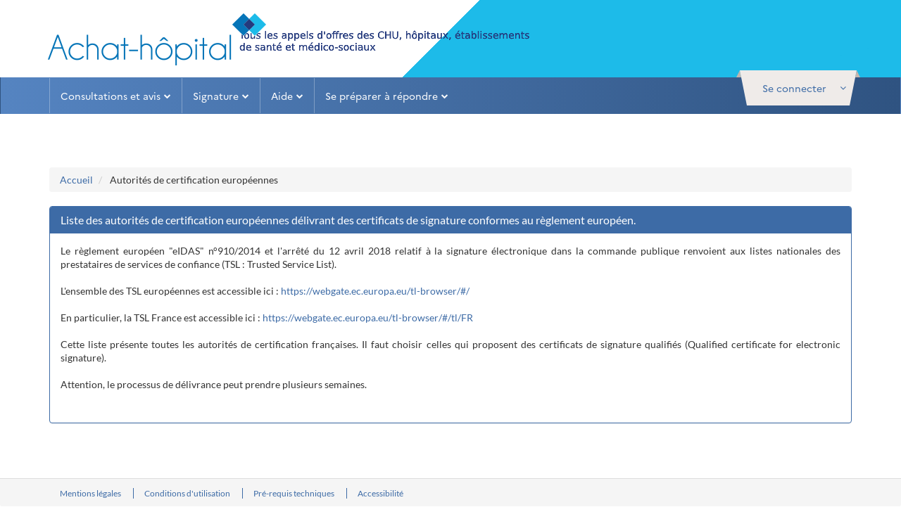

--- FILE ---
content_type: text/html; charset=UTF-8
request_url: https://www.marches-publics-hopitaux.com/entreprise/footer/info-acrgs
body_size: 5863
content:
<!DOCTYPE html>
<html lang="fr">
    <head>
                        
                <meta charset="UTF-8"/>
        <meta name="description" content="entreprise">
        <meta http-equiv="X-UA-Compatible" content="IE=11" />
        <title>    Autorités de certification européennes - Portail des marchés publics
</title>
                
                    <link rel="stylesheet" href="/themes/css/bootstrap.css?k=5f4d1cfda43049.06089948">
            <link rel="stylesheet" href="/app/assets/css/entreprise.css?k=5f4d1cfda43049.06089948">
            <link rel="stylesheet" href="/themes/css/ng-style-mpe.css?k=5f4d1cfda43049.06089948">
            <link rel="stylesheet" href="/themes/css/ng-style.css?k=5f4d1cfda43049.06089948">
                            <link rel="stylesheet" href="/themes//css/mpe-new-client.css?k=5f4d1cfda43049.06089948">
                                                                <script src="/build/runtime.f2ed4c0e.js?k=5f4d1cfda43049.06089948"></script><script src="/build/9755.6d26021f.js?k=5f4d1cfda43049.06089948"></script><script src="/build/webpack-jquery.d604f894.js?k=5f4d1cfda43049.06089948"></script>
            <script type="text/javascript" src="/app/js/jquery-compatibility.js?k=5f4d1cfda43049.06089948"></script>
            <script type="text/javascript" src="/themes/js/bootstrap.min.js?k=5f4d1cfda43049.06089948"></script>
            <script type="text/javascript" src="/app/js/atexo.common.js?k=5f4d1cfda43049.06089948"></script>
                <link rel="icon" type="image/x-icon" href="/favicon.ico?k=5f4d1cfda43049.06089948"/>
        <script>
            var lang = "fr";
            var pfUrl = "/";
            var isAgent = false;
        </script>
    </head>
    <body class="">
                
    
    
        
    <header class="header" role="banner">
        <div class="navbar-default navbar-section">
            <div class="container  header-top">
                <div class="pull-left relative header-left">
    <div class="pull-left">
        <a href="/entreprise"
           alt="Accueil"
           title="Accueil"
           class="btn btn-link">
            <img class="img-responsive header-img "
                 src="/themes//images/img/logo-replace.png"
                 alt="Accueil">
        </a>
    </div>
</div>                            </div>
        </div>
    </header>

    <div class="" id="skippy">
        <a href="#horizonatal-menu"
           class="sr-only sr-only-focusable clearfix btn-lg btn-block btn-xs">
            Aller au menu
        </a>
        <a href="#middle"
           class="sr-only sr-only-focusable clearfix btn-lg btn-block btn-xs">
            Aller au contenu
        </a>
    </div>

    <div class="nav-wrapper d-block">
        <nav class="navbar horizonatal-menu" role="navigation" data-spy="affix" data-offset-top="20" id="horizonatal-menu">
            <div class="container d-block">
                <div class="top top-user-profile pull-right " id="ctl0_bandeauEntrepriseWithoutMenuSf_ctl0">
                    <div id="user-infos" class="user-toogle-infos">
                                                    <div id="ctl0_bandeauEntrepriseWithoutMenuSf_panelDisconnected" class="bloc-user-login">
    <div class="bootstrap">
        <div class="kt-profile" data-widget="profile" data-status="online"
             data-json='{"profile":{"name":"", "lastname":"" } }'>
            <div class="atx-popover-markup-login-usr">
                <div class="trigger-btn selector btn-toggle-info_user kt-profile-dropdown-toggle"
                     data-toggle="dropdown" aria-haspopup="true" role="button"                     aria-expanded="false" id="kt-profile-dropdown-Disconnected">
                    <a href="#" data-placement="bottom" class="btn-block btn-login">
                        <span class="text">
                            <span class="hidden-xs">Se connecter</span>
                            <span class="visible-xs pull-left">
                                <i class="fa fa-user-o"></i>
                            </span>
                                                        <i class="fa fa-angle-down m-l-1"></i>
                                                    </span>
                    </a>
                </div>

                                <!-- AccueilEntreprise -->
                <div class="dropdown-menu kt-profile-dropdown kt-profile-dropdown-lg dropdown-menu-right"
                     role="menu" aria-labelledby="kt-profile-dropdown-Disconnected">
                    <div class="popover-content">
                                                                                                <div class="connexion-bottom">
    <div id="ctl0_bandeauEntrepriseWithoutMenuSf_blocLogin"
         class="form-group form-group-sm text-identifiant">
        <form action="/entreprise/login"
              name="loginForm"
              method="post">
            <div class="form-group form-group-sm  margin">
                <label for="ctl0_bandeauEntrepriseWithoutMenuSf_identifiantTop">
                    Identifiant
                </label>
                <input type="text"
                       id="ctl0_bandeauEntrepriseWithoutMenuSf_identifiantTop"
                       name="form[_username]"
                       class="form-control"
                       placeholder="Identifiant"
                       title="Identifiant"/>
            </div>
            <div class="form-group form-group-sm ">
                <label for="ctl0_bandeauEntrepriseWithoutMenuSf_passwordTop">
                    Mot de passe
                </label>
                <input type="password"
                       id="ctl0_bandeauEntrepriseWithoutMenuSf_passwordTop"
                       class="form-control"
                       name="form[_password]"
                       placeholder="Mot de passe"
                       title="Mot de passe"
                       autocomplete="off"/>
            </div>
            <input type="hidden" name="_csrf_token"
                   value="726.wm8o11mzvLVqPwYsKG8hQ_rdL_VbGQ8f5tvFEory_2s.tAN45C-HxoIBSStGfBl7E8izHoI4cWdTqLa1KvuVrF-sWkqQbfvU0w9sVw"/>
            <input type="submit"
                   value="Se connecter"
                   id="ctl0_bandeauEntrepriseWithoutMenuSf_authentificationButton"
                   class="btn btn-primary btn-block m-b-1"/>
        </form>
    </div>
    
    <a class="btn-pass-oublie btn-block"
       href="/entreprise/reset-password/">
        Mot de passe oublié
    </a>
    <a class="btn-block"
       href="/index.php?page=Entreprise.EntrepriseHome&goto=%3Fpage%3DEntreprise.AccueilEntreprise">
        M&#039;inscrire
    </a>
</div>

                    </div>
                </div>
                            </div>
        </div>
    </div>
    <div id="ctl0_bandeauEntrepriseWithoutMenuSf_nonAuthentifie">
        <div class="panel-user-infos">
            <div class="panel-user-infos-arrow"></div>
            <div class="content"></div>
        </div>
    </div>
</div>                                            </div>
                </div>
                <div class="navbar-header">
                    <div class="wrapper pull-right">
                        <a class="mobile-help m-r-4" onclick="goToUtah()" aria-label="Contact"><i class="fa fa-phone"></i></a>
                        <a class="mobile-search atx-popover-markup-login-usr m-r-2" href="#" aria-label="entreprise-auth"><i class="fa fa-user"></i></a>
                        <button type="button" class="navbar-toggle collapsed" data-toggle="collapse"
                                data-target="#navbar-collapse" aria-expanded="false">
                            <span class="sr-only">Toggle navigation</span>
                            <span class="icon-bar top-bar"></span>
                            <span class="icon-bar middle-bar"></span>
                            <span class="icon-bar bottom-bar"></span>
                        </button>
                    </div>
                    <a class="navbar-brand"
                       href="/entreprise">
                        <img src="/themes//images/img/logo_mobile.png"/>
                    </a>
                </div>
                                    <div class="collapse navbar-collapse p-0" id="navbar-collapse">
                        <ul class="nav navbar-nav">
                                                            <li class="hide">
    <a href="#" class="dropdown-toggle pull-left"
       data-toggle="dropdown" role="button" aria-haspopup="true" aria-expanded="false">
        Mon panier
        <span class="fa fa-chevron-down pull-right arrow-position"></span>
    </a>
    <ul class="dropdown-menu">
        <li class="container-fluid">
            <ul class="list-unstyled">
                <li class="dropdown-header">
                    <div class="h4">
                        Consultations en cours
                    </div>
                </li>
                <li>
                    <a href="/?page=Entreprise.EntrepriseAdvancedSearch&amp;panierEntreprise">
                        <span class="fa fa-chevron-right"></span>
                        Toutes les consultations
                    </a>
                </li>
                <li>
                    <a href="/?page=Entreprise.EntrepriseAdvancedSearch&amp;panierEntreprise&amp;retraits">
                        <span class="fa fa-chevron-right"></span>
                        Avec
                    </a>
                    /
                    <a href="/?page=Entreprise.EntrepriseAdvancedSearch&amp;panierEntreprise&amp;sansRetraits">
                        sans retrait
                    </a>
                </li>
                <li>
                    <a href="/?page=Entreprise.EntrepriseAdvancedSearch&amp;panierEntreprise&amp;questions">
                        <span class="fa fa-chevron-right"></span>
                        Avec
                    </a>
                    /
                    <a href="/?page=Entreprise.EntrepriseAdvancedSearch&amp;panierEntreprise&amp;sansQuestions">
                        sans question posée
                    </a>
                </li>
                <li>
                    <a href="/?page=Entreprise.EntrepriseAdvancedSearch&amp;panierEntreprise&amp;depots">
                        <span class="fa fa-chevron-right"></span>
                        Avec
                    </a>
                    /
                    <a href="/?page=Entreprise.EntrepriseAdvancedSearch&amp;panierEntreprise&amp;sansDepots">
                        sans dépôt
                    </a>
                </li>
                <li>
                    <a href="/?page=Entreprise.EntrepriseAdvancedSearch&amp;panierEntreprise&amp;echanges">
                        <span class="fa fa-chevron-right"></span>
                        Avec
                    </a>

                    /
                    <a href="/?page=Entreprise.EntrepriseAdvancedSearch&amp;panierEntreprise&amp;sansEchanges">
                        sans message échangé
                    </a>
                </li>
                <li role="separator" class="divider"></li>
                <li>
                    <a href="/?page=Entreprise.EntrepriseAdvancedSearch&amp;panierEntreprise&amp;panierEntreprise&amp;dateFinEnd">
                        <span class="fa fa-chevron-right"></span>
                        Consultations clôturées
                    </a>
                </li>
                <li role="separator" class="divider"></li>
                <li>
                    <a href="/?page=Entreprise.EntrepriseAdvancedSearch&amp;searchAnnCons&amp;panierEntreprise">
                        <span class="fa fa-chevron-right"></span>
                        Recherche avancée
                    </a>
                </li>
            </ul>
        </li>

    </ul>
</li>
                                                            <li>
    <a href="#" class="dropdown-toggle pull-left"
       data-toggle="dropdown" role="button" aria-haspopup="true" aria-expanded="false">
        Consultations et avis
        <span class="fa fa-chevron-down pull-right arrow-position"></span></a>

    <ul class="dropdown-menu mega-dropdown-menu">
        <li class="container-fluid">
            <ul class="list-unstyled clearfix">
                <li class="col-md-4">
                    <ul class="list-unstyled">
                        <li class="dropdown-header">
                            <div class="h4">
                                Consultations en cours
                            </div>
                        </li>
                        <li>
                            <div class="input-group form-group form-group-sm">
                                <form class="input-group form-group form-group-sm"
                                      action="/espace-entreprise/search"
                                      method="get">
                                    <label class="sr-only"
                                           for="ctl0_bandeauEntrepriseWithoutMenuSf_quickSearch">
                                        Recherche rapide
                                    </label>
                                    <input name="keyWord"
                                           type="text"
                                           aria-placeholder="Recherche rapide"
                                           id="ctl0_bandeauEntrepriseWithoutMenuSf_quickSearch"
                                           class="form-control input-quickSearch"
                                           placeholder="Recherche rapide ..."
                                           onfocus=""
                                           onblur=""
                                           title="Recherche rapide"
                                    />
                                    <span class="input-group-btn align-right">
                                                                <button class="btn btn-sm btn-primary button-quickSearch"
                                                                        type="submit"
                                                                        id="btnGoToQuickResultSearch">
                                                                    <i class="fa fa-search"></i>
                                                                </button>
                                                            </span>
                                </form>
                            </div>
                        </li>
                        <li>
                                                            <a href="/?page=Entreprise.EntrepriseAdvancedSearch&AllCons">
                                    <span class="fa fa-chevron-right"></span>
                                    Toutes les consultations
                                </a>
                                                    </li>
                        <li>
                                                            <a href="/?page=Entreprise.EntrepriseAdvancedSearch&amp;searchAnnCons&type=multicriteres">
                                    <span class="fa fa-chevron-right"></span>
                                    Recherche avancée
                                </a>
                                                    </li>
                        <li>
                                                            <a id="btnReview"
                                   href="/?page=Entreprise.EntrepriseAdvancedSearch&amp;searchAnnCons&type=restreinte">
                                    <span class="fa fa-chevron-right"></span>
                                    Recherche d&#039;une procédure restreinte
                                </a>
                                                    </li>
                    </ul>
                </li>
                <li class="col-md-4">
                    <ul class="list-unstyled">
                        <li class="dropdown-header">
                            <div class="h4">
                                Avis
                            </div>
                        </li>
                        <li>
                            <a href="/?page=Entreprise.EntrepriseAdvancedSearch&AvisInformation">
                                <span class="fa fa-chevron-right"></span>
                                Tous les avis d&#039;information
                            </a>
                        </li>
                        <li>
                            <a href="/?page=Entreprise.EntrepriseAdvancedSearch&AvisAttribution">
                                <span class="fa fa-chevron-right"></span>
                                Tous les avis d&#039;attribution
                            </a>
                        </li>
                        <li>
                            <a href="/?page=Entreprise.EntrepriseAdvancedSearch&AllAnn">
                                <span class="fa fa-chevron-right"></span>
                                Recherche avancée
                            </a>
                        </li>
                    </ul>
                </li>
                <li class="col-md-4">
                    <ul class="list-unstyled">
                        <li class="dropdown-header"
                            style="display:block">
                            <div class="h4">
                                Données essentielles des marchés conclus
                            </div>
                        </li>
                        <li style="display:block">
                            <div id="ctl0_bandeauEntrepriseWithoutMenuSf_panelArticle133">
                                                                    <div>
                                        <a href="/?page=Entreprise.EntrepriseRechercherListeMarches&search">
                                            <span class="fa fa-chevron-right"></span>
                                            Recherche avancée
                                        </a>
                                    </div>
                                
                                
                                                                    <div>
                                        <a href="/?page=Entreprise.EntrepriseRechercherListeMarches&download">
                                            <span class="fa fa-chevron-right"></span>
                                            Télécharger
                                        </a>
                                    </div>
                                                            </div>
                        </li>
                        <li class="dropdown-header">
                            <div class="h4">
                                Enchères
                            </div>
                        </li>
                        <li>
                            <a href="/?page=Entreprise.EntrepriseParticipationEnchere">
                                <span class="fa fa-chevron-right"></span>
                                Participation
                            </a>
                        </li>
                    </ul>
                </li>
                <li class="col-md-12">
                    <ul class="list-unstyled clearfix">
                        
                        <li class="dropdown-header clearfix">
                            <div class="h4 pull-left">
                                Mes alertes et recherches sauvegardées
                            </div>
                            <a href="/?page=Entreprise.EntrepriseGestionRecherches"
                               class="pull-right btn btn-link btn-sm">
                                <i class="fa fa-cog"></i>
                                Gérer mes alertes et recherches sauvegardées
                            </a>
                        </li>
                                            </ul>
                </li>
            </ul>
        </li>
    </ul>
</li>
                                                            <li class="hide">
    <a href="/entreprise/dossier-volumineux/gestion/">
        Dossiers volumineux
    </a>
</li>
                                                            <li style="display:none;">
    <a href="/?page=Entreprise.EntrepriseVisualiserEntitesAchatsRecherche">
        Entités d&#039;Achat
    </a>
</li>

                                                            <li>
    <a href="#" class="dropdown-toggle pull-left" data-toggle="dropdown" role="button"
       aria-haspopup="true" aria-expanded="false">
        Signature
        <span class="fa fa-chevron-down pull-right arrow-position"></span>
    </a>
    <ul class="dropdown-menu">
        <li class="container-fluid">
            <ul class="list-unstyled">
                <li>
                    <a href="/entreprise/signer-document">
                        <span class="fa fa-chevron-right"></span>
                        Signer un document
                    </a>
                </li>
                <li>
                    <a href=" /entreprise/verification-signature ">
                        <span class="fa fa-chevron-right"></span>
                        Vérifier la signature
                    </a>
                </li>
            </ul>
        </li>
    </ul>
</li>
                                                            <li>
    <a href="#" class="dropdown-toggle pull-left" data-toggle="dropdown" role="button"
       aria-haspopup="true" aria-expanded="false">
        Aide
        <span class="fa fa-chevron-down pull-right arrow-position"></span>
    </a>
    <ul class="dropdown-menu">
        <li class="container-fluid">
            <ul class="list-unstyled">
                <li>
                    <a href="/?page=Entreprise.EntreprisePremiereVisite">
                        <span class="fa fa-chevron-right"></span>
                        Première visite
                    </a>
                </li>
                <li>
                    <a href="/?page=Entreprise.EntrepriseGuide&Aide">
                        <span class="fa fa-chevron-right"></span>
                        Guides d&#039;utilisation
                    </a>
                </li>
                <li>
                    <a href="/entreprise/aide/assistance-telephonique">
                        <span class="fa fa-chevron-right"></span>
                        Assistance
                    </a>
                </li>
                <li style="display:none;">
                    <a href="/?page=Entreprise.DocumentsDeReference&callFrom=entreprise"
                       title="Documents de référence (nouvelle fenêtre)">
                        <span class="fa fa-chevron-right"></span>
                        Documents de référence
                    </a>
                </li>
                                <li style="display:block;"></li>
                <li style="display:block;">
                    <a href="/entreprise/aide/outils-informatiques">
                        <span class="fa fa-chevron-right"></span>
                        Outils informatiques
                    </a>
                </li>

                            </ul>
        </li>
    </ul>
</li>
                                                            <li>
    <a href="#" class="dropdown-toggle pull-left"
       data-toggle="dropdown" role="button" aria-haspopup="true" aria-expanded="false">
        Se préparer à répondre
        <span class="fa fa-chevron-down pull-right arrow-position"></span>
    </a>
    <ul class="dropdown-menu">
        <li class="container-fluid">
            <ul class="list-unstyled">
                <li>
                    <a href="/entreprise/footer/diagnostic-poste">
                        <span class="fa fa-chevron-right"></span>
                        Tester la configuration de mon poste
                    </a>
                </li>
                <li>
                    <a href="/?page=Entreprise.EntrepriseAdvancedSearch&amp;AllCons&amp;orgTest">
                        <span class="fa fa-chevron-right"></span>
                        Consultations de test
                    </a>
                </li>
            </ul>
        </li>
    </ul>
</li>
                                                                                </ul>
                    </div>
                            </div>
        </nav>
    </div>
    <div id="infoErrone" class="m-t-7">
    
    </div>

<div class="m-t-7">

    </div>            

    <script type="text/javascript">
        document.addEventListener("DOMContentLoaded", function(e) {
            //in case of assistance forced
            var element = document.getElementById("acces-utah");
            if (element) {
                element.remove();
            }

            function handleTokenKeycloakForIa() {
                return fetch(`/chatbot/token?calledFrom=entreprise`)
                    .then(response => {
                        if (!response.ok) {
                            throw new Error(`Erreur HTTP: ${response.status}`);
                        }
                        return response.json();
                    })
                    .then(data => {
                        const token = data.token;
                        window.dispatchEvent(new CustomEvent('ATEXO_IA_TOKEN', {
                            detail: { token: token }
                        }));
                    })
                    .catch(error => {
                        console.error('Erreur lors de la récupération du token:', error);
                    });
            }

            var contexteCreated = false;

            const observer = new MutationObserver((mutations, obs) => {
                const btn = document.getElementById('atx-chatbot-bubble');
                if (btn) {
                    // Dès que la bulle existe, on branche le click
                    btn.addEventListener('click', () => {
                        if (!contexteCreated) {
                            handleTokenKeycloakForIa().then(() => {
                                contexteCreated = true;
                            });
                        }
                    });
                    obs.disconnect();
                }
            });

            // On observe tout le document pour détecter l’ajout d’enfants
            observer.observe(document.body, {
                childList: true,
                subtree: true
            });


            window.chatbotParams = {
                token: '',
                baseUrl: window.location.origin,
            };

            // add the script to the body
            var script = document.getElementById("atexo-chatbot-js");
            if (!script) {
                script = document.createElement('script');
                script.id = "atexo-chatbot-js";
                script.src = '/ia/chatbot.js';
                script.defer = true;
                document.body.appendChild(script);
            }


            //shortways uniquement quand le chatbot  est activé
            const observer2 = new MutationObserver((mutations, obs) => {
                const element = document.getElementById('mainButtonDraggable');
                if (element) {
                    element.style.top = '-140px';
                    obs.disconnect();
                }
            });

            observer2.observe(document.body, {
                childList: true,
                subtree: true
            });
        });
    </script>

        
        <div class="m-b-10 container container--690-sm" id="layout-entreprise">
                <!--Debut colonne droite-->
    <div class="main-part listeAc" id="main-part">
        <div class="clearfix">
            <ul class="breadcrumb">
                <li>
                    <a href="/entreprise">
                        Accueil
                    </a>
                </li>
                <li>
                    Autorités de certification européennes
                </li>
            </ul>
        </div>


        <div class="panel panel-primary">
            <div class="panel-heading">
                <h1 class="panel-title">
                    Liste des autorités de certification européennes délivrant des certificats de signature conformes au règlement européen.
                </h1>
            </div>
            <div class="panel-body text-justify">
                <p>
                    Le règlement européen "eIDAS" n°910/2014 et l'arrêté du 12 avril 2018 relatif à la signature électronique dans la commande publique renvoient aux listes nationales des prestataires de services de confiance (TSL : <span lang="EN">Trusted Service List</span>).<br/><br/>L'ensemble des TSL européennes est accessible ici : <a href="https://webgate.ec.europa.eu/tl-browser/#/" target="_blank">https://webgate.ec.europa.eu/tl-browser/#/</a><br/><br/>En particulier, la TSL France est accessible ici : <a  target="_blank" href="https://webgate.ec.europa.eu/tl-browser/#/tl/FR" target="_blank">https://webgate.ec.europa.eu/tl-browser/#/tl/FR</a><br/><br/>Cette liste présente toutes les autorités de certification françaises. Il faut choisir celles qui proposent des certificats de signature qualifiés (<span lang="EN">Qualified certificate for electronic signature</span>).<br/><br/>Attention, le processus de délivrance peut prendre plusieurs semaines.
                </p>
                <div class="clearfix">
                    <!--BEGIN TOUT AFFICHER / TOUT CACHER TOP-->
                    <div class="toggle-ac" style="display: none;">
                        <a class="collapse-all" href="#">
                            Tout afficher
                        </a> /
                        <a class="toggle-all" href="#">
                            Tout cacher
                        </a>
                    </div>
                    <!--END TOUT AFFICHER / TOUT CACHER TOP-->

                    <!--BEGIN TABLE RESULTS-->
                    <div class="table tableAc">
                        <div class="panel-group" id="accordion" role="tablist" aria-multiselectable="true">
                                                    </div>
                    </div>
                    <!--END TABLE RESULTS-->

                    <!--BEGIN TOUT AFFICHER / TOUT CACHER BOTTOM-->
                    <div class="toggle-ac" style="display: none;">
                        <a class="collapse-all" href="#">
                            Tout afficher
                        </a> /
                        <a class="toggle-all" href="#">
                            Tout cacher
                        </a>
                    </div>
                    <!--END TOUT AFFICHER / TOUT CACHER BOTTOM-->
                </div>
            </div>
        </div>

    </div>
    <!--Fin colonne droite-->
    <script>
        function togglePanelClass(myPosition,myPanel){
            $('.'+myPanel).toggle();
            $(myPosition).toggleClass('title-toggle-open').toggleClass('title-toggle');
        }
    </script>
        </div>

                                            <div class="clearfix">&nbsp;</div>
<footer class="footer" role="contentinfo">
    <div class="content footer_content text-center">
        <div class="list-unstyled clearfix container">
            <div class="footer-menu">
                <ul class="list-unstyled">
                                            <li>
                            <a class="link-footer" href="/entreprise/footer/info-site">
                                Mentions légales
                            </a>
                        </li>
                    
                                            <li>
                            <a class="link-footer"
                               href="/entreprise/footer/conditions-utilisation">
                                Conditions d'utilisation
                            </a>
                        </li>
                    
                    <li>
                        <a class="link-footer"
                           href="/entreprise/footer/prerequis-techniques">
                            Pré-requis techniques
                        </a>
                    </li>

                    
                    <li>
                        <a class="link-footer"
                           href="/entreprise/footer/accessibilite">
                            Accessibilité
                        </a>
                    </li>

                    
                    
                </ul>
            </div>

            <div>


            </div>
            
        </div>
    </div>
</footer>
<div class="footer_go_top out" id="js-footer_go_top">
    <a href="#" class="btn btn-primary btn-go-to-top animated" id="js-btn-go_to_top" 
       title="Retour en haut">
        <i class="fa fa-angle-up"></i>
    </a>
</div>


                                        <script src="/app/js/ng-script.js?k=5f4d1cfda43049.06089948"></script>
                                            
        
        
    </body>
</html>


--- FILE ---
content_type: text/css
request_url: https://www.marches-publics-hopitaux.com/themes//css/mpe-new-client.css?k=5f4d1cfda43049.06089948
body_size: 381
content:
/*!
 * Copyright (C) Atexo - All Rights Reserved
 * Unauthorized copying of this file, via any medium is strictly prohibited
 * Proprietary and confidential
 */
#MPE-nav .navbar-dark.navbar-horizontal,
#MPE-nav .dropdown.dropdown-user-link.nav-item .avatar-container .fa.fa-user,
#dashboardUserAgent .blocUserHome,
.primary-client-bg {
  background: #3D6BA6 !important;
}

#MPE-nav .btn.btn-sm.mr-1.mb-1.btn-primary.btn-block,
#MPE-nav .dropdown-custom .btn.btn-primary,
.btn.btn-primary.btn-block,
.primary-client-bg-border,
.primary-client-bg-border:hover {
  background-color: #3D6BA6 !important;
  border-color: #3D6BA6 !important;
}

.primary-client {
  color: #3D6BA6 !important;
}

.badge-primary.badge-glow.primary-client-bg {
  box-shadow: 0 0 10px #3D6BA6;
}

html body a,
#MPE-nav.horizontal-menu .navbar-horizontal #main-menu-navigation .dropdown-custom a span,
#dashboardUserAgent #description h3.primary {
  color: #3D6BA6;
}

.btn-glow.primary-client-bg,
.btn-glow.primary-client-bg-border {
  box-shadow: 0 1px 20px 1px rgba(61, 107, 166, 0.6);
}

.disable-bloc {
  display: none !important;
}

.card-header.bg-primary {
  background-color: #3D6BA6 !important;
}

#nukema-right-block {
  background-color: #3D6BA6;
}

:root {
  --primary-color: #3D6BA6;
  --primary-color-rgba: rgba(61, 107, 166, 0.6);
}


--- FILE ---
content_type: text/javascript
request_url: https://www.marches-publics-hopitaux.com/app/js/ng-script.js?k=5f4d1cfda43049.06089948
body_size: 85867
content:
/*
 * Copyright (C) Atexo - All Rights Reserved
 * Unauthorized copying of this file, via any medium is strictly prohibited
 * Proprietary and confidential
 */
//! moment.js
//! version : 2.18.1
//! authors : Tim Wood, Iskren Chernev, Moment.js contributors
//! license : MIT
//! momentjs.com

;(function (global, factory) {
    typeof exports === 'object' && typeof module !== 'undefined' ? module.exports = factory() :
        typeof define === 'function' && define.amd ? define(factory) :
            global.moment = factory()
}(this, (function () { 'use strict';

    var hookCallback;

    function hooks () {
        return hookCallback.apply(null, arguments);
    }

// This is done to register the method called with moment()
// without creating circular dependencies.
    function setHookCallback (callback) {
        hookCallback = callback;
    }

    function isArray(input) {
        return input instanceof Array || Object.prototype.toString.call(input) === '[object Array]';
    }

    function isObject(input) {
        // IE8 will treat undefined and null as object if it wasn't for
        // input != null
        return input != null && Object.prototype.toString.call(input) === '[object Object]';
    }

    function isObjectEmpty(obj) {
        var k;
        for (k in obj) {
            // even if its not own property I'd still call it non-empty
            return false;
        }
        return true;
    }

    function isUndefined(input) {
        return input === void 0;
    }

    function isNumber(input) {
        return typeof input === 'number' || Object.prototype.toString.call(input) === '[object Number]';
    }

    function isDate(input) {
        return input instanceof Date || Object.prototype.toString.call(input) === '[object Date]';
    }

    function map(arr, fn) {
        var res = [], i;
        for (i = 0; i < arr.length; ++i) {
            res.push(fn(arr[i], i));
        }
        return res;
    }

    function hasOwnProp(a, b) {
        return Object.prototype.hasOwnProperty.call(a, b);
    }

    function extend(a, b) {
        for (var i in b) {
            if (hasOwnProp(b, i)) {
                a[i] = b[i];
            }
        }

        if (hasOwnProp(b, 'toString')) {
            a.toString = b.toString;
        }

        if (hasOwnProp(b, 'valueOf')) {
            a.valueOf = b.valueOf;
        }

        return a;
    }

    function createUTC (input, format, locale, strict) {
        return createLocalOrUTC(input, format, locale, strict, true).utc();
    }

    function defaultParsingFlags() {
        // We need to deep clone this object.
        return {
            empty           : false,
            unusedTokens    : [],
            unusedInput     : [],
            overflow        : -2,
            charsLeftOver   : 0,
            nullInput       : false,
            invalidMonth    : null,
            invalidFormat   : false,
            userInvalidated : false,
            iso             : false,
            parsedDateParts : [],
            meridiem        : null,
            rfc2822         : false,
            weekdayMismatch : false
        };
    }

    function getParsingFlags(m) {
        if (m._pf == null) {
            m._pf = defaultParsingFlags();
        }
        return m._pf;
    }

    var some;
    if (Array.prototype.some) {
        some = Array.prototype.some;
    } else {
        some = function (fun) {
            var t = Object(this);
            var len = t.length >>> 0;

            for (var i = 0; i < len; i++) {
                if (i in t && fun.call(this, t[i], i, t)) {
                    return true;
                }
            }

            return false;
        };
    }

    var some$1 = some;

    function isValid(m) {
        if (m._isValid == null) {
            var flags = getParsingFlags(m);
            var parsedParts = some$1.call(flags.parsedDateParts, function (i) {
                return i != null;
            });
            var isNowValid = !isNaN(m._d.getTime()) &&
                flags.overflow < 0 &&
                !flags.empty &&
                !flags.invalidMonth &&
                !flags.invalidWeekday &&
                !flags.nullInput &&
                !flags.invalidFormat &&
                !flags.userInvalidated &&
                (!flags.meridiem || (flags.meridiem && parsedParts));

            if (m._strict) {
                isNowValid = isNowValid &&
                    flags.charsLeftOver === 0 &&
                    flags.unusedTokens.length === 0 &&
                    flags.bigHour === undefined;
            }

            if (Object.isFrozen == null || !Object.isFrozen(m)) {
                m._isValid = isNowValid;
            }
            else {
                return isNowValid;
            }
        }
        return m._isValid;
    }

    function createInvalid (flags) {
        var m = createUTC(NaN);
        if (flags != null) {
            extend(getParsingFlags(m), flags);
        }
        else {
            getParsingFlags(m).userInvalidated = true;
        }

        return m;
    }

// Plugins that add properties should also add the key here (null value),
// so we can properly clone ourselves.
    var momentProperties = hooks.momentProperties = [];

    function copyConfig(to, from) {
        var i, prop, val;

        if (!isUndefined(from._isAMomentObject)) {
            to._isAMomentObject = from._isAMomentObject;
        }
        if (!isUndefined(from._i)) {
            to._i = from._i;
        }
        if (!isUndefined(from._f)) {
            to._f = from._f;
        }
        if (!isUndefined(from._l)) {
            to._l = from._l;
        }
        if (!isUndefined(from._strict)) {
            to._strict = from._strict;
        }
        if (!isUndefined(from._tzm)) {
            to._tzm = from._tzm;
        }
        if (!isUndefined(from._isUTC)) {
            to._isUTC = from._isUTC;
        }
        if (!isUndefined(from._offset)) {
            to._offset = from._offset;
        }
        if (!isUndefined(from._pf)) {
            to._pf = getParsingFlags(from);
        }
        if (!isUndefined(from._locale)) {
            to._locale = from._locale;
        }

        if (momentProperties.length > 0) {
            for (i = 0; i < momentProperties.length; i++) {
                prop = momentProperties[i];
                val = from[prop];
                if (!isUndefined(val)) {
                    to[prop] = val;
                }
            }
        }

        return to;
    }

    var updateInProgress = false;

// Moment prototype object
    function Moment(config) {
        copyConfig(this, config);
        this._d = new Date(config._d != null ? config._d.getTime() : NaN);
        if (!this.isValid()) {
            this._d = new Date(NaN);
        }
        // Prevent infinite loop in case updateOffset creates new moment
        // objects.
        if (updateInProgress === false) {
            updateInProgress = true;
            hooks.updateOffset(this);
            updateInProgress = false;
        }
    }

    function isMoment (obj) {
        return obj instanceof Moment || (obj != null && obj._isAMomentObject != null);
    }

    function absFloor (number) {
        if (number < 0) {
            // -0 -> 0
            return Math.ceil(number) || 0;
        } else {
            return Math.floor(number);
        }
    }

    function toInt(argumentForCoercion) {
        var coercedNumber = +argumentForCoercion,
            value = 0;

        if (coercedNumber !== 0 && isFinite(coercedNumber)) {
            value = absFloor(coercedNumber);
        }

        return value;
    }

// compare two arrays, return the number of differences
    function compareArrays(array1, array2, dontConvert) {
        var len = Math.min(array1.length, array2.length),
            lengthDiff = Math.abs(array1.length - array2.length),
            diffs = 0,
            i;
        for (i = 0; i < len; i++) {
            if ((dontConvert && array1[i] !== array2[i]) ||
                (!dontConvert && toInt(array1[i]) !== toInt(array2[i]))) {
                diffs++;
            }
        }
        return diffs + lengthDiff;
    }

    function warn(msg) {
        if (hooks.suppressDeprecationWarnings === false &&
            (typeof console !==  'undefined') && console.warn) {
            console.warn('Deprecation warning: ' + msg);
        }
    }

    function deprecate(msg, fn) {
        var firstTime = true;

        return extend(function () {
            if (hooks.deprecationHandler != null) {
                hooks.deprecationHandler(null, msg);
            }
            if (firstTime) {
                var args = [];
                var arg;
                for (var i = 0; i < arguments.length; i++) {
                    arg = '';
                    if (typeof arguments[i] === 'object') {
                        arg += '\n[' + i + '] ';
                        for (var key in arguments[0]) {
                            arg += key + ': ' + arguments[0][key] + ', ';
                        }
                        arg = arg.slice(0, -2); // Remove trailing comma and space
                    } else {
                        arg = arguments[i];
                    }
                    args.push(arg);
                }
                warn(msg + '\nArguments: ' + Array.prototype.slice.call(args).join('') + '\n' + (new Error()).stack);
                firstTime = false;
            }
            return fn.apply(this, arguments);
        }, fn);
    }

    var deprecations = {};

    function deprecateSimple(name, msg) {
        if (hooks.deprecationHandler != null) {
            hooks.deprecationHandler(name, msg);
        }
        if (!deprecations[name]) {
            warn(msg);
            deprecations[name] = true;
        }
    }

    hooks.suppressDeprecationWarnings = false;
    hooks.deprecationHandler = null;

    function isFunction(input) {
        return input instanceof Function || Object.prototype.toString.call(input) === '[object Function]';
    }

    function set (config) {
        var prop, i;
        for (i in config) {
            prop = config[i];
            if (isFunction(prop)) {
                this[i] = prop;
            } else {
                this['_' + i] = prop;
            }
        }
        this._config = config;
        // Lenient ordinal parsing accepts just a number in addition to
        // number + (possibly) stuff coming from _dayOfMonthOrdinalParse.
        // TODO: Remove "ordinalParse" fallback in next major release.
        this._dayOfMonthOrdinalParseLenient = new RegExp(
            (this._dayOfMonthOrdinalParse.source || this._ordinalParse.source) +
            '|' + (/\d{1,2}/).source);
    }

    function mergeConfigs(parentConfig, childConfig) {
        var res = extend({}, parentConfig), prop;
        for (prop in childConfig) {
            if (hasOwnProp(childConfig, prop)) {
                if (isObject(parentConfig[prop]) && isObject(childConfig[prop])) {
                    res[prop] = {};
                    extend(res[prop], parentConfig[prop]);
                    extend(res[prop], childConfig[prop]);
                } else if (childConfig[prop] != null) {
                    res[prop] = childConfig[prop];
                } else {
                    delete res[prop];
                }
            }
        }
        for (prop in parentConfig) {
            if (hasOwnProp(parentConfig, prop) &&
                !hasOwnProp(childConfig, prop) &&
                isObject(parentConfig[prop])) {
                // make sure changes to properties don't modify parent config
                res[prop] = extend({}, res[prop]);
            }
        }
        return res;
    }

    function Locale(config) {
        if (config != null) {
            this.set(config);
        }
    }

    var keys;

    if (Object.keys) {
        keys = Object.keys;
    } else {
        keys = function (obj) {
            var i, res = [];
            for (i in obj) {
                if (hasOwnProp(obj, i)) {
                    res.push(i);
                }
            }
            return res;
        };
    }

    var keys$1 = keys;

    var defaultCalendar = {
        sameDay : '[Today at] LT',
        nextDay : '[Tomorrow at] LT',
        nextWeek : 'dddd [at] LT',
        lastDay : '[Yesterday at] LT',
        lastWeek : '[Last] dddd [at] LT',
        sameElse : 'L'
    };

    function calendar (key, mom, now) {
        var output = this._calendar[key] || this._calendar['sameElse'];
        return isFunction(output) ? output.call(mom, now) : output;
    }

    var defaultLongDateFormat = {
        LTS  : 'h:mm:ss A',
        LT   : 'h:mm A',
        L    : 'MM/DD/YYYY',
        LL   : 'MMMM D, YYYY',
        LLL  : 'MMMM D, YYYY h:mm A',
        LLLL : 'dddd, MMMM D, YYYY h:mm A'
    };

    function longDateFormat (key) {
        var format = this._longDateFormat[key],
            formatUpper = this._longDateFormat[key.toUpperCase()];

        if (format || !formatUpper) {
            return format;
        }

        this._longDateFormat[key] = formatUpper.replace(/MMMM|MM|DD|dddd/g, function (val) {
            return val.slice(1);
        });

        return this._longDateFormat[key];
    }

    var defaultInvalidDate = 'Invalid date';

    function invalidDate () {
        return this._invalidDate;
    }

    var defaultOrdinal = '%d';
    var defaultDayOfMonthOrdinalParse = /\d{1,2}/;

    function ordinal (number) {
        return this._ordinal.replace('%d', number);
    }

    var defaultRelativeTime = {
        future : 'in %s',
        past   : '%s ago',
        s  : 'a few seconds',
        ss : '%d seconds',
        m  : 'a minute',
        mm : '%d minutes',
        h  : 'an hour',
        hh : '%d hours',
        d  : 'a day',
        dd : '%d days',
        M  : 'a month',
        MM : '%d months',
        y  : 'a year',
        yy : '%d years'
    };

    function relativeTime (number, withoutSuffix, string, isFuture) {
        var output = this._relativeTime[string];
        return (isFunction(output)) ?
            output(number, withoutSuffix, string, isFuture) :
            output.replace(/%d/i, number);
    }

    function pastFuture (diff, output) {
        var format = this._relativeTime[diff > 0 ? 'future' : 'past'];
        return isFunction(format) ? format(output) : format.replace(/%s/i, output);
    }

    var aliases = {};

    function addUnitAlias (unit, shorthand) {
        var lowerCase = unit.toLowerCase();
        aliases[lowerCase] = aliases[lowerCase + 's'] = aliases[shorthand] = unit;
    }

    function normalizeUnits(units) {
        return typeof units === 'string' ? aliases[units] || aliases[units.toLowerCase()] : undefined;
    }

    function normalizeObjectUnits(inputObject) {
        var normalizedInput = {},
            normalizedProp,
            prop;

        for (prop in inputObject) {
            if (hasOwnProp(inputObject, prop)) {
                normalizedProp = normalizeUnits(prop);
                if (normalizedProp) {
                    normalizedInput[normalizedProp] = inputObject[prop];
                }
            }
        }

        return normalizedInput;
    }

    var priorities = {};

    function addUnitPriority(unit, priority) {
        priorities[unit] = priority;
    }

    function getPrioritizedUnits(unitsObj) {
        var units = [];
        for (var u in unitsObj) {
            units.push({unit: u, priority: priorities[u]});
        }
        units.sort(function (a, b) {
            return a.priority - b.priority;
        });
        return units;
    }

    function makeGetSet (unit, keepTime) {
        return function (value) {
            if (value != null) {
                set$1(this, unit, value);
                hooks.updateOffset(this, keepTime);
                return this;
            } else {
                return get(this, unit);
            }
        };
    }

    function get (mom, unit) {
        return mom.isValid() ?
            mom._d['get' + (mom._isUTC ? 'UTC' : '') + unit]() : NaN;
    }

    function set$1 (mom, unit, value) {
        if (mom.isValid()) {
            mom._d['set' + (mom._isUTC ? 'UTC' : '') + unit](value);
        }
    }

// MOMENTS

    function stringGet (units) {
        units = normalizeUnits(units);
        if (isFunction(this[units])) {
            return this[units]();
        }
        return this;
    }


    function stringSet (units, value) {
        if (typeof units === 'object') {
            units = normalizeObjectUnits(units);
            var prioritized = getPrioritizedUnits(units);
            for (var i = 0; i < prioritized.length; i++) {
                this[prioritized[i].unit](units[prioritized[i].unit]);
            }
        } else {
            units = normalizeUnits(units);
            if (isFunction(this[units])) {
                return this[units](value);
            }
        }
        return this;
    }

    function zeroFill(number, targetLength, forceSign) {
        var absNumber = '' + Math.abs(number),
            zerosToFill = targetLength - absNumber.length,
            sign = number >= 0;
        return (sign ? (forceSign ? '+' : '') : '-') +
            Math.pow(10, Math.max(0, zerosToFill)).toString().substr(1) + absNumber;
    }

    var formattingTokens = /(\[[^\[]*\])|(\\)?([Hh]mm(ss)?|Mo|MM?M?M?|Do|DDDo|DD?D?D?|ddd?d?|do?|w[o|w]?|W[o|W]?|Qo?|YYYYYY|YYYYY|YYYY|YY|gg(ggg?)?|GG(GGG?)?|e|E|a|A|hh?|HH?|kk?|mm?|ss?|S{1,9}|x|X|zz?|ZZ?|.)/g;

    var localFormattingTokens = /(\[[^\[]*\])|(\\)?(LTS|LT|LL?L?L?|l{1,4})/g;

    var formatFunctions = {};

    var formatTokenFunctions = {};

// token:    'M'
// padded:   ['MM', 2]
// ordinal:  'Mo'
// callback: function () { this.month() + 1 }
    function addFormatToken (token, padded, ordinal, callback) {
        var func = callback;
        if (typeof callback === 'string') {
            func = function () {
                return this[callback]();
            };
        }
        if (token) {
            formatTokenFunctions[token] = func;
        }
        if (padded) {
            formatTokenFunctions[padded[0]] = function () {
                return zeroFill(func.apply(this, arguments), padded[1], padded[2]);
            };
        }
        if (ordinal) {
            formatTokenFunctions[ordinal] = function () {
                return this.localeData().ordinal(func.apply(this, arguments), token);
            };
        }
    }

    function removeFormattingTokens(input) {
        if (input.match(/\[[\s\S]/)) {
            return input.replace(/^\[|\]$/g, '');
        }
        return input.replace(/\\/g, '');
    }

    function makeFormatFunction(format) {
        var array = format.match(formattingTokens), i, length;

        for (i = 0, length = array.length; i < length; i++) {
            if (formatTokenFunctions[array[i]]) {
                array[i] = formatTokenFunctions[array[i]];
            } else {
                array[i] = removeFormattingTokens(array[i]);
            }
        }

        return function (mom) {
            var output = '', i;
            for (i = 0; i < length; i++) {
                output += isFunction(array[i]) ? array[i].call(mom, format) : array[i];
            }
            return output;
        };
    }

// format date using native date object
    function formatMoment(m, format) {
        if (!m.isValid()) {
            return m.localeData().invalidDate();
        }

        format = expandFormat(format, m.localeData());
        formatFunctions[format] = formatFunctions[format] || makeFormatFunction(format);

        return formatFunctions[format](m);
    }

    function expandFormat(format, locale) {
        var i = 5;

        function replaceLongDateFormatTokens(input) {
            return locale.longDateFormat(input) || input;
        }

        localFormattingTokens.lastIndex = 0;
        while (i >= 0 && localFormattingTokens.test(format)) {
            format = format.replace(localFormattingTokens, replaceLongDateFormatTokens);
            localFormattingTokens.lastIndex = 0;
            i -= 1;
        }

        return format;
    }

    var match1         = /\d/;            //       0 - 9
    var match2         = /\d\d/;          //      00 - 99
    var match3         = /\d{3}/;         //     000 - 999
    var match4         = /\d{4}/;         //    0000 - 9999
    var match6         = /[+-]?\d{6}/;    // -999999 - 999999
    var match1to2      = /\d\d?/;         //       0 - 99
    var match3to4      = /\d\d\d\d?/;     //     999 - 9999
    var match5to6      = /\d\d\d\d\d\d?/; //   99999 - 999999
    var match1to3      = /\d{1,3}/;       //       0 - 999
    var match1to4      = /\d{1,4}/;       //       0 - 9999
    var match1to6      = /[+-]?\d{1,6}/;  // -999999 - 999999

    var matchUnsigned  = /\d+/;           //       0 - inf
    var matchSigned    = /[+-]?\d+/;      //    -inf - inf

    var matchOffset    = /Z|[+-]\d\d:?\d\d/gi; // +00:00 -00:00 +0000 -0000 or Z
    var matchShortOffset = /Z|[+-]\d\d(?::?\d\d)?/gi; // +00 -00 +00:00 -00:00 +0000 -0000 or Z

    var matchTimestamp = /[+-]?\d+(\.\d{1,3})?/; // 123456789 123456789.123

// any word (or two) characters or numbers including two/three word month in arabic.
// includes scottish gaelic two word and hyphenated months
    var matchWord = /[0-9]*['a-z\u00A0-\u05FF\u0700-\uD7FF\uF900-\uFDCF\uFDF0-\uFFEF]+|[\u0600-\u06FF\/]+(\s*?[\u0600-\u06FF]+){1,2}/i;


    var regexes = {};

    function addRegexToken (token, regex, strictRegex) {
        regexes[token] = isFunction(regex) ? regex : function (isStrict, localeData) {
            return (isStrict && strictRegex) ? strictRegex : regex;
        };
    }

    function getParseRegexForToken (token, config) {
        if (!hasOwnProp(regexes, token)) {
            return new RegExp(unescapeFormat(token));
        }

        return regexes[token](config._strict, config._locale);
    }

// Code from http://stackoverflow.com/questions/3561493/is-there-a-regexp-escape-function-in-javascript
    function unescapeFormat(s) {
        return regexEscape(s.replace('\\', '').replace(/\\(\[)|\\(\])|\[([^\]\[]*)\]|\\(.)/g, function (matched, p1, p2, p3, p4) {
            return p1 || p2 || p3 || p4;
        }));
    }

    function regexEscape(s) {
        return s.replace(/[-\/\\^$*+?.()|[\]{}]/g, '\\$&');
    }

    var tokens = {};

    function addParseToken (token, callback) {
        var i, func = callback;
        if (typeof token === 'string') {
            token = [token];
        }
        if (isNumber(callback)) {
            func = function (input, array) {
                array[callback] = toInt(input);
            };
        }
        for (i = 0; i < token.length; i++) {
            tokens[token[i]] = func;
        }
    }

    function addWeekParseToken (token, callback) {
        addParseToken(token, function (input, array, config, token) {
            config._w = config._w || {};
            callback(input, config._w, config, token);
        });
    }

    function addTimeToArrayFromToken(token, input, config) {
        if (input != null && hasOwnProp(tokens, token)) {
            tokens[token](input, config._a, config, token);
        }
    }

    var YEAR = 0;
    var MONTH = 1;
    var DATE = 2;
    var HOUR = 3;
    var MINUTE = 4;
    var SECOND = 5;
    var MILLISECOND = 6;
    var WEEK = 7;
    var WEEKDAY = 8;

    var indexOf;

    if (Array.prototype.indexOf) {
        indexOf = Array.prototype.indexOf;
    } else {
        indexOf = function (o) {
            // I know
            var i;
            for (i = 0; i < this.length; ++i) {
                if (this[i] === o) {
                    return i;
                }
            }
            return -1;
        };
    }

    var indexOf$1 = indexOf;

    function daysInMonth(year, month) {
        return new Date(Date.UTC(year, month + 1, 0)).getUTCDate();
    }

// FORMATTING

    addFormatToken('M', ['MM', 2], 'Mo', function () {
        return this.month() + 1;
    });

    addFormatToken('MMM', 0, 0, function (format) {
        return this.localeData().monthsShort(this, format);
    });

    addFormatToken('MMMM', 0, 0, function (format) {
        return this.localeData().months(this, format);
    });

// ALIASES

    addUnitAlias('month', 'M');

// PRIORITY

    addUnitPriority('month', 8);

// PARSING

    addRegexToken('M',    match1to2);
    addRegexToken('MM',   match1to2, match2);
    addRegexToken('MMM',  function (isStrict, locale) {
        return locale.monthsShortRegex(isStrict);
    });
    addRegexToken('MMMM', function (isStrict, locale) {
        return locale.monthsRegex(isStrict);
    });

    addParseToken(['M', 'MM'], function (input, array) {
        array[MONTH] = toInt(input) - 1;
    });

    addParseToken(['MMM', 'MMMM'], function (input, array, config, token) {
        var month = config._locale.monthsParse(input, token, config._strict);
        // if we didn't find a month name, mark the date as invalid.
        if (month != null) {
            array[MONTH] = month;
        } else {
            getParsingFlags(config).invalidMonth = input;
        }
    });

// LOCALES

    var MONTHS_IN_FORMAT = /D[oD]?(\[[^\[\]]*\]|\s)+MMMM?/;
    var defaultLocaleMonths = 'January_February_March_April_May_June_July_August_September_October_November_December'.split('_');
    function localeMonths (m, format) {
        if (!m) {
            return isArray(this._months) ? this._months :
                this._months['standalone'];
        }
        return isArray(this._months) ? this._months[m.month()] :
            this._months[(this._months.isFormat || MONTHS_IN_FORMAT).test(format) ? 'format' : 'standalone'][m.month()];
    }

    var defaultLocaleMonthsShort = 'Jan_Feb_Mar_Apr_May_Jun_Jul_Aug_Sep_Oct_Nov_Dec'.split('_');
    function localeMonthsShort (m, format) {
        if (!m) {
            return isArray(this._monthsShort) ? this._monthsShort :
                this._monthsShort['standalone'];
        }
        return isArray(this._monthsShort) ? this._monthsShort[m.month()] :
            this._monthsShort[MONTHS_IN_FORMAT.test(format) ? 'format' : 'standalone'][m.month()];
    }

    function handleStrictParse(monthName, format, strict) {
        var i, ii, mom, llc = monthName.toLocaleLowerCase();
        if (!this._monthsParse) {
            // this is not used
            this._monthsParse = [];
            this._longMonthsParse = [];
            this._shortMonthsParse = [];
            for (i = 0; i < 12; ++i) {
                mom = createUTC([2000, i]);
                this._shortMonthsParse[i] = this.monthsShort(mom, '').toLocaleLowerCase();
                this._longMonthsParse[i] = this.months(mom, '').toLocaleLowerCase();
            }
        }

        if (strict) {
            if (format === 'MMM') {
                ii = indexOf$1.call(this._shortMonthsParse, llc);
                return ii !== -1 ? ii : null;
            } else {
                ii = indexOf$1.call(this._longMonthsParse, llc);
                return ii !== -1 ? ii : null;
            }
        } else {
            if (format === 'MMM') {
                ii = indexOf$1.call(this._shortMonthsParse, llc);
                if (ii !== -1) {
                    return ii;
                }
                ii = indexOf$1.call(this._longMonthsParse, llc);
                return ii !== -1 ? ii : null;
            } else {
                ii = indexOf$1.call(this._longMonthsParse, llc);
                if (ii !== -1) {
                    return ii;
                }
                ii = indexOf$1.call(this._shortMonthsParse, llc);
                return ii !== -1 ? ii : null;
            }
        }
    }

    function localeMonthsParse (monthName, format, strict) {
        var i, mom, regex;

        if (this._monthsParseExact) {
            return handleStrictParse.call(this, monthName, format, strict);
        }

        if (!this._monthsParse) {
            this._monthsParse = [];
            this._longMonthsParse = [];
            this._shortMonthsParse = [];
        }

        // TODO: add sorting
        // Sorting makes sure if one month (or abbr) is a prefix of another
        // see sorting in computeMonthsParse
        for (i = 0; i < 12; i++) {
            // make the regex if we don't have it already
            mom = createUTC([2000, i]);
            if (strict && !this._longMonthsParse[i]) {
                this._longMonthsParse[i] = new RegExp('^' + this.months(mom, '').replace('.', '') + '$', 'i');
                this._shortMonthsParse[i] = new RegExp('^' + this.monthsShort(mom, '').replace('.', '') + '$', 'i');
            }
            if (!strict && !this._monthsParse[i]) {
                regex = '^' + this.months(mom, '') + '|^' + this.monthsShort(mom, '');
                this._monthsParse[i] = new RegExp(regex.replace('.', ''), 'i');
            }
            // test the regex
            if (strict && format === 'MMMM' && this._longMonthsParse[i].test(monthName)) {
                return i;
            } else if (strict && format === 'MMM' && this._shortMonthsParse[i].test(monthName)) {
                return i;
            } else if (!strict && this._monthsParse[i].test(monthName)) {
                return i;
            }
        }
    }

// MOMENTS

    function setMonth (mom, value) {
        var dayOfMonth;

        if (!mom.isValid()) {
            // No op
            return mom;
        }

        if (typeof value === 'string') {
            if (/^\d+$/.test(value)) {
                value = toInt(value);
            } else {
                value = mom.localeData().monthsParse(value);
                // TODO: Another silent failure?
                if (!isNumber(value)) {
                    return mom;
                }
            }
        }

        dayOfMonth = Math.min(mom.date(), daysInMonth(mom.year(), value));
        mom._d['set' + (mom._isUTC ? 'UTC' : '') + 'Month'](value, dayOfMonth);
        return mom;
    }

    function getSetMonth (value) {
        if (value != null) {
            setMonth(this, value);
            hooks.updateOffset(this, true);
            return this;
        } else {
            return get(this, 'Month');
        }
    }

    function getDaysInMonth () {
        return daysInMonth(this.year(), this.month());
    }

    var defaultMonthsShortRegex = matchWord;
    function monthsShortRegex (isStrict) {
        if (this._monthsParseExact) {
            if (!hasOwnProp(this, '_monthsRegex')) {
                computeMonthsParse.call(this);
            }
            if (isStrict) {
                return this._monthsShortStrictRegex;
            } else {
                return this._monthsShortRegex;
            }
        } else {
            if (!hasOwnProp(this, '_monthsShortRegex')) {
                this._monthsShortRegex = defaultMonthsShortRegex;
            }
            return this._monthsShortStrictRegex && isStrict ?
                this._monthsShortStrictRegex : this._monthsShortRegex;
        }
    }

    var defaultMonthsRegex = matchWord;
    function monthsRegex (isStrict) {
        if (this._monthsParseExact) {
            if (!hasOwnProp(this, '_monthsRegex')) {
                computeMonthsParse.call(this);
            }
            if (isStrict) {
                return this._monthsStrictRegex;
            } else {
                return this._monthsRegex;
            }
        } else {
            if (!hasOwnProp(this, '_monthsRegex')) {
                this._monthsRegex = defaultMonthsRegex;
            }
            return this._monthsStrictRegex && isStrict ?
                this._monthsStrictRegex : this._monthsRegex;
        }
    }

    function computeMonthsParse () {
        function cmpLenRev(a, b) {
            return b.length - a.length;
        }

        var shortPieces = [], longPieces = [], mixedPieces = [],
            i, mom;
        for (i = 0; i < 12; i++) {
            // make the regex if we don't have it already
            mom = createUTC([2000, i]);
            shortPieces.push(this.monthsShort(mom, ''));
            longPieces.push(this.months(mom, ''));
            mixedPieces.push(this.months(mom, ''));
            mixedPieces.push(this.monthsShort(mom, ''));
        }
        // Sorting makes sure if one month (or abbr) is a prefix of another it
        // will match the longer piece.
        shortPieces.sort(cmpLenRev);
        longPieces.sort(cmpLenRev);
        mixedPieces.sort(cmpLenRev);
        for (i = 0; i < 12; i++) {
            shortPieces[i] = regexEscape(shortPieces[i]);
            longPieces[i] = regexEscape(longPieces[i]);
        }
        for (i = 0; i < 24; i++) {
            mixedPieces[i] = regexEscape(mixedPieces[i]);
        }

        this._monthsRegex = new RegExp('^(' + mixedPieces.join('|') + ')', 'i');
        this._monthsShortRegex = this._monthsRegex;
        this._monthsStrictRegex = new RegExp('^(' + longPieces.join('|') + ')', 'i');
        this._monthsShortStrictRegex = new RegExp('^(' + shortPieces.join('|') + ')', 'i');
    }

// FORMATTING

    addFormatToken('Y', 0, 0, function () {
        var y = this.year();
        return y <= 9999 ? '' + y : '+' + y;
    });

    addFormatToken(0, ['YY', 2], 0, function () {
        return this.year() % 100;
    });

    addFormatToken(0, ['YYYY',   4],       0, 'year');
    addFormatToken(0, ['YYYYY',  5],       0, 'year');
    addFormatToken(0, ['YYYYYY', 6, true], 0, 'year');

// ALIASES

    addUnitAlias('year', 'y');

// PRIORITIES

    addUnitPriority('year', 1);

// PARSING

    addRegexToken('Y',      matchSigned);
    addRegexToken('YY',     match1to2, match2);
    addRegexToken('YYYY',   match1to4, match4);
    addRegexToken('YYYYY',  match1to6, match6);
    addRegexToken('YYYYYY', match1to6, match6);

    addParseToken(['YYYYY', 'YYYYYY'], YEAR);
    addParseToken('YYYY', function (input, array) {
        array[YEAR] = input.length === 2 ? hooks.parseTwoDigitYear(input) : toInt(input);
    });
    addParseToken('YY', function (input, array) {
        array[YEAR] = hooks.parseTwoDigitYear(input);
    });
    addParseToken('Y', function (input, array) {
        array[YEAR] = parseInt(input, 10);
    });

// HELPERS

    function daysInYear(year) {
        return isLeapYear(year) ? 366 : 365;
    }

    function isLeapYear(year) {
        return (year % 4 === 0 && year % 100 !== 0) || year % 400 === 0;
    }

// HOOKS

    hooks.parseTwoDigitYear = function (input) {
        return toInt(input) + (toInt(input) > 68 ? 1900 : 2000);
    };

// MOMENTS

    var getSetYear = makeGetSet('FullYear', true);

    function getIsLeapYear () {
        return isLeapYear(this.year());
    }

    function createDate (y, m, d, h, M, s, ms) {
        // can't just apply() to create a date:
        // https://stackoverflow.com/q/181348
        var date = new Date(y, m, d, h, M, s, ms);

        // the date constructor remaps years 0-99 to 1900-1999
        if (y < 100 && y >= 0 && isFinite(date.getFullYear())) {
            date.setFullYear(y);
        }
        return date;
    }

    function createUTCDate (y) {
        var date = new Date(Date.UTC.apply(null, arguments));

        // the Date.UTC function remaps years 0-99 to 1900-1999
        if (y < 100 && y >= 0 && isFinite(date.getUTCFullYear())) {
            date.setUTCFullYear(y);
        }
        return date;
    }

// start-of-first-week - start-of-year
    function firstWeekOffset(year, dow, doy) {
        var // first-week day -- which january is always in the first week (4 for iso, 1 for other)
            fwd = 7 + dow - doy,
            // first-week day local weekday -- which local weekday is fwd
            fwdlw = (7 + createUTCDate(year, 0, fwd).getUTCDay() - dow) % 7;

        return -fwdlw + fwd - 1;
    }

// https://en.wikipedia.org/wiki/ISO_week_date#Calculating_a_date_given_the_year.2C_week_number_and_weekday
    function dayOfYearFromWeeks(year, week, weekday, dow, doy) {
        var localWeekday = (7 + weekday - dow) % 7,
            weekOffset = firstWeekOffset(year, dow, doy),
            dayOfYear = 1 + 7 * (week - 1) + localWeekday + weekOffset,
            resYear, resDayOfYear;

        if (dayOfYear <= 0) {
            resYear = year - 1;
            resDayOfYear = daysInYear(resYear) + dayOfYear;
        } else if (dayOfYear > daysInYear(year)) {
            resYear = year + 1;
            resDayOfYear = dayOfYear - daysInYear(year);
        } else {
            resYear = year;
            resDayOfYear = dayOfYear;
        }

        return {
            year: resYear,
            dayOfYear: resDayOfYear
        };
    }

    function weekOfYear(mom, dow, doy) {
        var weekOffset = firstWeekOffset(mom.year(), dow, doy),
            week = Math.floor((mom.dayOfYear() - weekOffset - 1) / 7) + 1,
            resWeek, resYear;

        if (week < 1) {
            resYear = mom.year() - 1;
            resWeek = week + weeksInYear(resYear, dow, doy);
        } else if (week > weeksInYear(mom.year(), dow, doy)) {
            resWeek = week - weeksInYear(mom.year(), dow, doy);
            resYear = mom.year() + 1;
        } else {
            resYear = mom.year();
            resWeek = week;
        }

        return {
            week: resWeek,
            year: resYear
        };
    }

    function weeksInYear(year, dow, doy) {
        var weekOffset = firstWeekOffset(year, dow, doy),
            weekOffsetNext = firstWeekOffset(year + 1, dow, doy);
        return (daysInYear(year) - weekOffset + weekOffsetNext) / 7;
    }

// FORMATTING

    addFormatToken('w', ['ww', 2], 'wo', 'week');
    addFormatToken('W', ['WW', 2], 'Wo', 'isoWeek');

// ALIASES

    addUnitAlias('week', 'w');
    addUnitAlias('isoWeek', 'W');

// PRIORITIES

    addUnitPriority('week', 5);
    addUnitPriority('isoWeek', 5);

// PARSING

    addRegexToken('w',  match1to2);
    addRegexToken('ww', match1to2, match2);
    addRegexToken('W',  match1to2);
    addRegexToken('WW', match1to2, match2);

    addWeekParseToken(['w', 'ww', 'W', 'WW'], function (input, week, config, token) {
        week[token.substr(0, 1)] = toInt(input);
    });

// HELPERS

// LOCALES

    function localeWeek (mom) {
        return weekOfYear(mom, this._week.dow, this._week.doy).week;
    }

    var defaultLocaleWeek = {
        dow : 0, // Sunday is the first day of the week.
        doy : 6  // The week that contains Jan 1st is the first week of the year.
    };

    function localeFirstDayOfWeek () {
        return this._week.dow;
    }

    function localeFirstDayOfYear () {
        return this._week.doy;
    }

// MOMENTS

    function getSetWeek (input) {
        var week = this.localeData().week(this);
        return input == null ? week : this.add((input - week) * 7, 'd');
    }

    function getSetISOWeek (input) {
        var week = weekOfYear(this, 1, 4).week;
        return input == null ? week : this.add((input - week) * 7, 'd');
    }

// FORMATTING

    addFormatToken('d', 0, 'do', 'day');

    addFormatToken('dd', 0, 0, function (format) {
        return this.localeData().weekdaysMin(this, format);
    });

    addFormatToken('ddd', 0, 0, function (format) {
        return this.localeData().weekdaysShort(this, format);
    });

    addFormatToken('dddd', 0, 0, function (format) {
        return this.localeData().weekdays(this, format);
    });

    addFormatToken('e', 0, 0, 'weekday');
    addFormatToken('E', 0, 0, 'isoWeekday');

// ALIASES

    addUnitAlias('day', 'd');
    addUnitAlias('weekday', 'e');
    addUnitAlias('isoWeekday', 'E');

// PRIORITY
    addUnitPriority('day', 11);
    addUnitPriority('weekday', 11);
    addUnitPriority('isoWeekday', 11);

// PARSING

    addRegexToken('d',    match1to2);
    addRegexToken('e',    match1to2);
    addRegexToken('E',    match1to2);
    addRegexToken('dd',   function (isStrict, locale) {
        return locale.weekdaysMinRegex(isStrict);
    });
    addRegexToken('ddd',   function (isStrict, locale) {
        return locale.weekdaysShortRegex(isStrict);
    });
    addRegexToken('dddd',   function (isStrict, locale) {
        return locale.weekdaysRegex(isStrict);
    });

    addWeekParseToken(['dd', 'ddd', 'dddd'], function (input, week, config, token) {
        var weekday = config._locale.weekdaysParse(input, token, config._strict);
        // if we didn't get a weekday name, mark the date as invalid
        if (weekday != null) {
            week.d = weekday;
        } else {
            getParsingFlags(config).invalidWeekday = input;
        }
    });

    addWeekParseToken(['d', 'e', 'E'], function (input, week, config, token) {
        week[token] = toInt(input);
    });

// HELPERS

    function parseWeekday(input, locale) {
        if (typeof input !== 'string') {
            return input;
        }

        if (!isNaN(input)) {
            return parseInt(input, 10);
        }

        input = locale.weekdaysParse(input);
        if (typeof input === 'number') {
            return input;
        }

        return null;
    }

    function parseIsoWeekday(input, locale) {
        if (typeof input === 'string') {
            return locale.weekdaysParse(input) % 7 || 7;
        }
        return isNaN(input) ? null : input;
    }

// LOCALES

    var defaultLocaleWeekdays = 'Sunday_Monday_Tuesday_Wednesday_Thursday_Friday_Saturday'.split('_');
    function localeWeekdays (m, format) {
        if (!m) {
            return isArray(this._weekdays) ? this._weekdays :
                this._weekdays['standalone'];
        }
        return isArray(this._weekdays) ? this._weekdays[m.day()] :
            this._weekdays[this._weekdays.isFormat.test(format) ? 'format' : 'standalone'][m.day()];
    }

    var defaultLocaleWeekdaysShort = 'Sun_Mon_Tue_Wed_Thu_Fri_Sat'.split('_');
    function localeWeekdaysShort (m) {
        return (m) ? this._weekdaysShort[m.day()] : this._weekdaysShort;
    }

    var defaultLocaleWeekdaysMin = 'Su_Mo_Tu_We_Th_Fr_Sa'.split('_');
    function localeWeekdaysMin (m) {
        return (m) ? this._weekdaysMin[m.day()] : this._weekdaysMin;
    }

    function handleStrictParse$1(weekdayName, format, strict) {
        var i, ii, mom, llc = weekdayName.toLocaleLowerCase();
        if (!this._weekdaysParse) {
            this._weekdaysParse = [];
            this._shortWeekdaysParse = [];
            this._minWeekdaysParse = [];

            for (i = 0; i < 7; ++i) {
                mom = createUTC([2000, 1]).day(i);
                this._minWeekdaysParse[i] = this.weekdaysMin(mom, '').toLocaleLowerCase();
                this._shortWeekdaysParse[i] = this.weekdaysShort(mom, '').toLocaleLowerCase();
                this._weekdaysParse[i] = this.weekdays(mom, '').toLocaleLowerCase();
            }
        }

        if (strict) {
            if (format === 'dddd') {
                ii = indexOf$1.call(this._weekdaysParse, llc);
                return ii !== -1 ? ii : null;
            } else if (format === 'ddd') {
                ii = indexOf$1.call(this._shortWeekdaysParse, llc);
                return ii !== -1 ? ii : null;
            } else {
                ii = indexOf$1.call(this._minWeekdaysParse, llc);
                return ii !== -1 ? ii : null;
            }
        } else {
            if (format === 'dddd') {
                ii = indexOf$1.call(this._weekdaysParse, llc);
                if (ii !== -1) {
                    return ii;
                }
                ii = indexOf$1.call(this._shortWeekdaysParse, llc);
                if (ii !== -1) {
                    return ii;
                }
                ii = indexOf$1.call(this._minWeekdaysParse, llc);
                return ii !== -1 ? ii : null;
            } else if (format === 'ddd') {
                ii = indexOf$1.call(this._shortWeekdaysParse, llc);
                if (ii !== -1) {
                    return ii;
                }
                ii = indexOf$1.call(this._weekdaysParse, llc);
                if (ii !== -1) {
                    return ii;
                }
                ii = indexOf$1.call(this._minWeekdaysParse, llc);
                return ii !== -1 ? ii : null;
            } else {
                ii = indexOf$1.call(this._minWeekdaysParse, llc);
                if (ii !== -1) {
                    return ii;
                }
                ii = indexOf$1.call(this._weekdaysParse, llc);
                if (ii !== -1) {
                    return ii;
                }
                ii = indexOf$1.call(this._shortWeekdaysParse, llc);
                return ii !== -1 ? ii : null;
            }
        }
    }

    function localeWeekdaysParse (weekdayName, format, strict) {
        var i, mom, regex;

        if (this._weekdaysParseExact) {
            return handleStrictParse$1.call(this, weekdayName, format, strict);
        }

        if (!this._weekdaysParse) {
            this._weekdaysParse = [];
            this._minWeekdaysParse = [];
            this._shortWeekdaysParse = [];
            this._fullWeekdaysParse = [];
        }

        for (i = 0; i < 7; i++) {
            // make the regex if we don't have it already

            mom = createUTC([2000, 1]).day(i);
            if (strict && !this._fullWeekdaysParse[i]) {
                this._fullWeekdaysParse[i] = new RegExp('^' + this.weekdays(mom, '').replace('.', '\.?') + '$', 'i');
                this._shortWeekdaysParse[i] = new RegExp('^' + this.weekdaysShort(mom, '').replace('.', '\.?') + '$', 'i');
                this._minWeekdaysParse[i] = new RegExp('^' + this.weekdaysMin(mom, '').replace('.', '\.?') + '$', 'i');
            }
            if (!this._weekdaysParse[i]) {
                regex = '^' + this.weekdays(mom, '') + '|^' + this.weekdaysShort(mom, '') + '|^' + this.weekdaysMin(mom, '');
                this._weekdaysParse[i] = new RegExp(regex.replace('.', ''), 'i');
            }
            // test the regex
            if (strict && format === 'dddd' && this._fullWeekdaysParse[i].test(weekdayName)) {
                return i;
            } else if (strict && format === 'ddd' && this._shortWeekdaysParse[i].test(weekdayName)) {
                return i;
            } else if (strict && format === 'dd' && this._minWeekdaysParse[i].test(weekdayName)) {
                return i;
            } else if (!strict && this._weekdaysParse[i].test(weekdayName)) {
                return i;
            }
        }
    }

// MOMENTS

    function getSetDayOfWeek (input) {
        if (!this.isValid()) {
            return input != null ? this : NaN;
        }
        var day = this._isUTC ? this._d.getUTCDay() : this._d.getDay();
        if (input != null) {
            input = parseWeekday(input, this.localeData());
            return this.add(input - day, 'd');
        } else {
            return day;
        }
    }

    function getSetLocaleDayOfWeek (input) {
        if (!this.isValid()) {
            return input != null ? this : NaN;
        }
        var weekday = (this.day() + 7 - this.localeData()._week.dow) % 7;
        return input == null ? weekday : this.add(input - weekday, 'd');
    }

    function getSetISODayOfWeek (input) {
        if (!this.isValid()) {
            return input != null ? this : NaN;
        }

        // behaves the same as moment#day except
        // as a getter, returns 7 instead of 0 (1-7 range instead of 0-6)
        // as a setter, sunday should belong to the previous week.

        if (input != null) {
            var weekday = parseIsoWeekday(input, this.localeData());
            return this.day(this.day() % 7 ? weekday : weekday - 7);
        } else {
            return this.day() || 7;
        }
    }

    var defaultWeekdaysRegex = matchWord;
    function weekdaysRegex (isStrict) {
        if (this._weekdaysParseExact) {
            if (!hasOwnProp(this, '_weekdaysRegex')) {
                computeWeekdaysParse.call(this);
            }
            if (isStrict) {
                return this._weekdaysStrictRegex;
            } else {
                return this._weekdaysRegex;
            }
        } else {
            if (!hasOwnProp(this, '_weekdaysRegex')) {
                this._weekdaysRegex = defaultWeekdaysRegex;
            }
            return this._weekdaysStrictRegex && isStrict ?
                this._weekdaysStrictRegex : this._weekdaysRegex;
        }
    }

    var defaultWeekdaysShortRegex = matchWord;
    function weekdaysShortRegex (isStrict) {
        if (this._weekdaysParseExact) {
            if (!hasOwnProp(this, '_weekdaysRegex')) {
                computeWeekdaysParse.call(this);
            }
            if (isStrict) {
                return this._weekdaysShortStrictRegex;
            } else {
                return this._weekdaysShortRegex;
            }
        } else {
            if (!hasOwnProp(this, '_weekdaysShortRegex')) {
                this._weekdaysShortRegex = defaultWeekdaysShortRegex;
            }
            return this._weekdaysShortStrictRegex && isStrict ?
                this._weekdaysShortStrictRegex : this._weekdaysShortRegex;
        }
    }

    var defaultWeekdaysMinRegex = matchWord;
    function weekdaysMinRegex (isStrict) {
        if (this._weekdaysParseExact) {
            if (!hasOwnProp(this, '_weekdaysRegex')) {
                computeWeekdaysParse.call(this);
            }
            if (isStrict) {
                return this._weekdaysMinStrictRegex;
            } else {
                return this._weekdaysMinRegex;
            }
        } else {
            if (!hasOwnProp(this, '_weekdaysMinRegex')) {
                this._weekdaysMinRegex = defaultWeekdaysMinRegex;
            }
            return this._weekdaysMinStrictRegex && isStrict ?
                this._weekdaysMinStrictRegex : this._weekdaysMinRegex;
        }
    }


    function computeWeekdaysParse () {
        function cmpLenRev(a, b) {
            return b.length - a.length;
        }

        var minPieces = [], shortPieces = [], longPieces = [], mixedPieces = [],
            i, mom, minp, shortp, longp;
        for (i = 0; i < 7; i++) {
            // make the regex if we don't have it already
            mom = createUTC([2000, 1]).day(i);
            minp = this.weekdaysMin(mom, '');
            shortp = this.weekdaysShort(mom, '');
            longp = this.weekdays(mom, '');
            minPieces.push(minp);
            shortPieces.push(shortp);
            longPieces.push(longp);
            mixedPieces.push(minp);
            mixedPieces.push(shortp);
            mixedPieces.push(longp);
        }
        // Sorting makes sure if one weekday (or abbr) is a prefix of another it
        // will match the longer piece.
        minPieces.sort(cmpLenRev);
        shortPieces.sort(cmpLenRev);
        longPieces.sort(cmpLenRev);
        mixedPieces.sort(cmpLenRev);
        for (i = 0; i < 7; i++) {
            shortPieces[i] = regexEscape(shortPieces[i]);
            longPieces[i] = regexEscape(longPieces[i]);
            mixedPieces[i] = regexEscape(mixedPieces[i]);
        }

        this._weekdaysRegex = new RegExp('^(' + mixedPieces.join('|') + ')', 'i');
        this._weekdaysShortRegex = this._weekdaysRegex;
        this._weekdaysMinRegex = this._weekdaysRegex;

        this._weekdaysStrictRegex = new RegExp('^(' + longPieces.join('|') + ')', 'i');
        this._weekdaysShortStrictRegex = new RegExp('^(' + shortPieces.join('|') + ')', 'i');
        this._weekdaysMinStrictRegex = new RegExp('^(' + minPieces.join('|') + ')', 'i');
    }

// FORMATTING

    function hFormat() {
        return this.hours() % 12 || 12;
    }

    function kFormat() {
        return this.hours() || 24;
    }

    addFormatToken('H', ['HH', 2], 0, 'hour');
    addFormatToken('h', ['hh', 2], 0, hFormat);
    addFormatToken('k', ['kk', 2], 0, kFormat);

    addFormatToken('hmm', 0, 0, function () {
        return '' + hFormat.apply(this) + zeroFill(this.minutes(), 2);
    });

    addFormatToken('hmmss', 0, 0, function () {
        return '' + hFormat.apply(this) + zeroFill(this.minutes(), 2) +
            zeroFill(this.seconds(), 2);
    });

    addFormatToken('Hmm', 0, 0, function () {
        return '' + this.hours() + zeroFill(this.minutes(), 2);
    });

    addFormatToken('Hmmss', 0, 0, function () {
        return '' + this.hours() + zeroFill(this.minutes(), 2) +
            zeroFill(this.seconds(), 2);
    });

    function meridiem (token, lowercase) {
        addFormatToken(token, 0, 0, function () {
            return this.localeData().meridiem(this.hours(), this.minutes(), lowercase);
        });
    }

    meridiem('a', true);
    meridiem('A', false);

// ALIASES

    addUnitAlias('hour', 'h');

// PRIORITY
    addUnitPriority('hour', 13);

// PARSING

    function matchMeridiem (isStrict, locale) {
        return locale._meridiemParse;
    }

    addRegexToken('a',  matchMeridiem);
    addRegexToken('A',  matchMeridiem);
    addRegexToken('H',  match1to2);
    addRegexToken('h',  match1to2);
    addRegexToken('k',  match1to2);
    addRegexToken('HH', match1to2, match2);
    addRegexToken('hh', match1to2, match2);
    addRegexToken('kk', match1to2, match2);

    addRegexToken('hmm', match3to4);
    addRegexToken('hmmss', match5to6);
    addRegexToken('Hmm', match3to4);
    addRegexToken('Hmmss', match5to6);

    addParseToken(['H', 'HH'], HOUR);
    addParseToken(['k', 'kk'], function (input, array, config) {
        var kInput = toInt(input);
        array[HOUR] = kInput === 24 ? 0 : kInput;
    });
    addParseToken(['a', 'A'], function (input, array, config) {
        config._isPm = config._locale.isPM(input);
        config._meridiem = input;
    });
    addParseToken(['h', 'hh'], function (input, array, config) {
        array[HOUR] = toInt(input);
        getParsingFlags(config).bigHour = true;
    });
    addParseToken('hmm', function (input, array, config) {
        var pos = input.length - 2;
        array[HOUR] = toInt(input.substr(0, pos));
        array[MINUTE] = toInt(input.substr(pos));
        getParsingFlags(config).bigHour = true;
    });
    addParseToken('hmmss', function (input, array, config) {
        var pos1 = input.length - 4;
        var pos2 = input.length - 2;
        array[HOUR] = toInt(input.substr(0, pos1));
        array[MINUTE] = toInt(input.substr(pos1, 2));
        array[SECOND] = toInt(input.substr(pos2));
        getParsingFlags(config).bigHour = true;
    });
    addParseToken('Hmm', function (input, array, config) {
        var pos = input.length - 2;
        array[HOUR] = toInt(input.substr(0, pos));
        array[MINUTE] = toInt(input.substr(pos));
    });
    addParseToken('Hmmss', function (input, array, config) {
        var pos1 = input.length - 4;
        var pos2 = input.length - 2;
        array[HOUR] = toInt(input.substr(0, pos1));
        array[MINUTE] = toInt(input.substr(pos1, 2));
        array[SECOND] = toInt(input.substr(pos2));
    });

// LOCALES

    function localeIsPM (input) {
        // IE8 Quirks Mode & IE7 Standards Mode do not allow accessing strings like arrays
        // Using charAt should be more compatible.
        return ((input + '').toLowerCase().charAt(0) === 'p');
    }

    var defaultLocaleMeridiemParse = /[ap]\.?m?\.?/i;
    function localeMeridiem (hours, minutes, isLower) {
        if (hours > 11) {
            return isLower ? 'pm' : 'PM';
        } else {
            return isLower ? 'am' : 'AM';
        }
    }


// MOMENTS

// Setting the hour should keep the time, because the user explicitly
// specified which hour he wants. So trying to maintain the same hour (in
// a new timezone) makes sense. Adding/subtracting hours does not follow
// this rule.
    var getSetHour = makeGetSet('Hours', true);

// months
// week
// weekdays
// meridiem
    var baseConfig = {
        calendar: defaultCalendar,
        longDateFormat: defaultLongDateFormat,
        invalidDate: defaultInvalidDate,
        ordinal: defaultOrdinal,
        dayOfMonthOrdinalParse: defaultDayOfMonthOrdinalParse,
        relativeTime: defaultRelativeTime,

        months: defaultLocaleMonths,
        monthsShort: defaultLocaleMonthsShort,

        week: defaultLocaleWeek,

        weekdays: defaultLocaleWeekdays,
        weekdaysMin: defaultLocaleWeekdaysMin,
        weekdaysShort: defaultLocaleWeekdaysShort,

        meridiemParse: defaultLocaleMeridiemParse
    };

// internal storage for locale config files
    var locales = {};
    var localeFamilies = {};
    var globalLocale;

    function normalizeLocale(key) {
        return key ? key.toLowerCase().replace('_', '-') : key;
    }

// pick the locale from the array
// try ['en-au', 'en-gb'] as 'en-au', 'en-gb', 'en', as in move through the list trying each
// substring from most specific to least, but move to the next array item if it's a more specific variant than the current root
    function chooseLocale(names) {
        var i = 0, j, next, locale, split;

        while (i < names.length) {
            split = normalizeLocale(names[i]).split('-');
            j = split.length;
            next = normalizeLocale(names[i + 1]);
            next = next ? next.split('-') : null;
            while (j > 0) {
                locale = loadLocale(split.slice(0, j).join('-'));
                if (locale) {
                    return locale;
                }
                if (next && next.length >= j && compareArrays(split, next, true) >= j - 1) {
                    //the next array item is better than a shallower substring of this one
                    break;
                }
                j--;
            }
            i++;
        }
        return null;
    }

    function loadLocale(name) {
        var oldLocale = null;
        // TODO: Find a better way to register and load all the locales in Node
        if (!locales[name] && (typeof module !== 'undefined') &&
            module && module.exports) {
            try {
                oldLocale = globalLocale._abbr;
                require('./locale/' + name);
                // because defineLocale currently also sets the global locale, we
                // want to undo that for lazy loaded locales
                getSetGlobalLocale(oldLocale);
            } catch (e) { }
        }
        return locales[name];
    }

// This function will load locale and then set the global locale.  If
// no arguments are passed in, it will simply return the current global
// locale key.
    function getSetGlobalLocale (key, values) {
        var data;
        if (key) {
            if (isUndefined(values)) {
                data = getLocale(key);
            }
            else {
                data = defineLocale(key, values);
            }

            if (data) {
                // moment.duration._locale = moment._locale = data;
                globalLocale = data;
            }
        }

        return globalLocale._abbr;
    }

    function defineLocale (name, config) {
        if (config !== null) {
            var parentConfig = baseConfig;
            config.abbr = name;
            if (locales[name] != null) {
                deprecateSimple('defineLocaleOverride',
                    'use moment.updateLocale(localeName, config) to change ' +
                    'an existing locale. moment.defineLocale(localeName, ' +
                    'config) should only be used for creating a new locale ' +
                    'See http://momentjs.com/guides/#/warnings/define-locale/ for more info.');
                parentConfig = locales[name]._config;
            } else if (config.parentLocale != null) {
                if (locales[config.parentLocale] != null) {
                    parentConfig = locales[config.parentLocale]._config;
                } else {
                    if (!localeFamilies[config.parentLocale]) {
                        localeFamilies[config.parentLocale] = [];
                    }
                    localeFamilies[config.parentLocale].push({
                        name: name,
                        config: config
                    });
                    return null;
                }
            }
            locales[name] = new Locale(mergeConfigs(parentConfig, config));

            if (localeFamilies[name]) {
                localeFamilies[name].forEach(function (x) {
                    defineLocale(x.name, x.config);
                });
            }

            // backwards compat for now: also set the locale
            // make sure we set the locale AFTER all child locales have been
            // created, so we won't end up with the child locale set.
            getSetGlobalLocale(name);


            return locales[name];
        } else {
            // useful for testing
            delete locales[name];
            return null;
        }
    }

    function updateLocale(name, config) {
        if (config != null) {
            var locale, parentConfig = baseConfig;
            // MERGE
            if (locales[name] != null) {
                parentConfig = locales[name]._config;
            }
            config = mergeConfigs(parentConfig, config);
            locale = new Locale(config);
            locale.parentLocale = locales[name];
            locales[name] = locale;

            // backwards compat for now: also set the locale
            getSetGlobalLocale(name);
        } else {
            // pass null for config to unupdate, useful for tests
            if (locales[name] != null) {
                if (locales[name].parentLocale != null) {
                    locales[name] = locales[name].parentLocale;
                } else if (locales[name] != null) {
                    delete locales[name];
                }
            }
        }
        return locales[name];
    }

// returns locale data
    function getLocale (key) {
        var locale;

        if (key && key._locale && key._locale._abbr) {
            key = key._locale._abbr;
        }

        if (!key) {
            return globalLocale;
        }

        if (!isArray(key)) {
            //short-circuit everything else
            locale = loadLocale(key);
            if (locale) {
                return locale;
            }
            key = [key];
        }

        return chooseLocale(key);
    }

    function listLocales() {
        return keys$1(locales);
    }

    function checkOverflow (m) {
        var overflow;
        var a = m._a;

        if (a && getParsingFlags(m).overflow === -2) {
            overflow =
                a[MONTH]       < 0 || a[MONTH]       > 11  ? MONTH :
                    a[DATE]        < 1 || a[DATE]        > daysInMonth(a[YEAR], a[MONTH]) ? DATE :
                        a[HOUR]        < 0 || a[HOUR]        > 24 || (a[HOUR] === 24 && (a[MINUTE] !== 0 || a[SECOND] !== 0 || a[MILLISECOND] !== 0)) ? HOUR :
                            a[MINUTE]      < 0 || a[MINUTE]      > 59  ? MINUTE :
                                a[SECOND]      < 0 || a[SECOND]      > 59  ? SECOND :
                                    a[MILLISECOND] < 0 || a[MILLISECOND] > 999 ? MILLISECOND :
                                        -1;

            if (getParsingFlags(m)._overflowDayOfYear && (overflow < YEAR || overflow > DATE)) {
                overflow = DATE;
            }
            if (getParsingFlags(m)._overflowWeeks && overflow === -1) {
                overflow = WEEK;
            }
            if (getParsingFlags(m)._overflowWeekday && overflow === -1) {
                overflow = WEEKDAY;
            }

            getParsingFlags(m).overflow = overflow;
        }

        return m;
    }

// iso 8601 regex
// 0000-00-00 0000-W00 or 0000-W00-0 + T + 00 or 00:00 or 00:00:00 or 00:00:00.000 + +00:00 or +0000 or +00)
    var extendedIsoRegex = /^\s*((?:[+-]\d{6}|\d{4})-(?:\d\d-\d\d|W\d\d-\d|W\d\d|\d\d\d|\d\d))(?:(T| )(\d\d(?::\d\d(?::\d\d(?:[.,]\d+)?)?)?)([\+\-]\d\d(?::?\d\d)?|\s*Z)?)?$/;
    var basicIsoRegex = /^\s*((?:[+-]\d{6}|\d{4})(?:\d\d\d\d|W\d\d\d|W\d\d|\d\d\d|\d\d))(?:(T| )(\d\d(?:\d\d(?:\d\d(?:[.,]\d+)?)?)?)([\+\-]\d\d(?::?\d\d)?|\s*Z)?)?$/;

    var tzRegex = /Z|[+-]\d\d(?::?\d\d)?/;

    var isoDates = [
        ['YYYYYY-MM-DD', /[+-]\d{6}-\d\d-\d\d/],
        ['YYYY-MM-DD', /\d{4}-\d\d-\d\d/],
        ['GGGG-[W]WW-E', /\d{4}-W\d\d-\d/],
        ['GGGG-[W]WW', /\d{4}-W\d\d/, false],
        ['YYYY-DDD', /\d{4}-\d{3}/],
        ['YYYY-MM', /\d{4}-\d\d/, false],
        ['YYYYYYMMDD', /[+-]\d{10}/],
        ['YYYYMMDD', /\d{8}/],
        // YYYYMM is NOT allowed by the standard
        ['GGGG[W]WWE', /\d{4}W\d{3}/],
        ['GGGG[W]WW', /\d{4}W\d{2}/, false],
        ['YYYYDDD', /\d{7}/]
    ];

// iso time formats and regexes
    var isoTimes = [
        ['HH:mm:ss.SSSS', /\d\d:\d\d:\d\d\.\d+/],
        ['HH:mm:ss,SSSS', /\d\d:\d\d:\d\d,\d+/],
        ['HH:mm:ss', /\d\d:\d\d:\d\d/],
        ['HH:mm', /\d\d:\d\d/],
        ['HHmmss.SSSS', /\d\d\d\d\d\d\.\d+/],
        ['HHmmss,SSSS', /\d\d\d\d\d\d,\d+/],
        ['HHmmss', /\d\d\d\d\d\d/],
        ['HHmm', /\d\d\d\d/],
        ['HH', /\d\d/]
    ];

    var aspNetJsonRegex = /^\/?Date\((\-?\d+)/i;

// date from iso format
    function configFromISO(config) {
        var i, l,
            string = config._i,
            match = extendedIsoRegex.exec(string) || basicIsoRegex.exec(string),
            allowTime, dateFormat, timeFormat, tzFormat;

        if (match) {
            getParsingFlags(config).iso = true;

            for (i = 0, l = isoDates.length; i < l; i++) {
                if (isoDates[i][1].exec(match[1])) {
                    dateFormat = isoDates[i][0];
                    allowTime = isoDates[i][2] !== false;
                    break;
                }
            }
            if (dateFormat == null) {
                config._isValid = false;
                return;
            }
            if (match[3]) {
                for (i = 0, l = isoTimes.length; i < l; i++) {
                    if (isoTimes[i][1].exec(match[3])) {
                        // match[2] should be 'T' or space
                        timeFormat = (match[2] || ' ') + isoTimes[i][0];
                        break;
                    }
                }
                if (timeFormat == null) {
                    config._isValid = false;
                    return;
                }
            }
            if (!allowTime && timeFormat != null) {
                config._isValid = false;
                return;
            }
            if (match[4]) {
                if (tzRegex.exec(match[4])) {
                    tzFormat = 'Z';
                } else {
                    config._isValid = false;
                    return;
                }
            }
            config._f = dateFormat + (timeFormat || '') + (tzFormat || '');
            configFromStringAndFormat(config);
        } else {
            config._isValid = false;
        }
    }

// RFC 2822 regex: For details see https://tools.ietf.org/html/rfc2822#section-3.3
    var basicRfcRegex = /^((?:Mon|Tue|Wed|Thu|Fri|Sat|Sun),?\s)?(\d?\d\s(?:Jan|Feb|Mar|Apr|May|Jun|Jul|Aug|Sep|Oct|Nov|Dec)\s(?:\d\d)?\d\d\s)(\d\d:\d\d)(\:\d\d)?(\s(?:UT|GMT|[ECMP][SD]T|[A-IK-Za-ik-z]|[+-]\d{4}))$/;

// date and time from ref 2822 format
    function configFromRFC2822(config) {
        var string, match, dayFormat,
            dateFormat, timeFormat, tzFormat;
        var timezones = {
            ' GMT': ' +0000',
            ' EDT': ' -0400',
            ' EST': ' -0500',
            ' CDT': ' -0500',
            ' CST': ' -0600',
            ' MDT': ' -0600',
            ' MST': ' -0700',
            ' PDT': ' -0700',
            ' PST': ' -0800'
        };
        var military = 'YXWVUTSRQPONZABCDEFGHIKLM';
        var timezone, timezoneIndex;

        string = config._i
            .replace(/\([^\)]*\)|[\n\t]/g, ' ') // Remove comments and folding whitespace
            .replace(/(\s\s+)/g, ' ') // Replace multiple-spaces with a single space
            .replace(/^\s|\s$/g, ''); // Remove leading and trailing spaces
        match = basicRfcRegex.exec(string);

        if (match) {
            dayFormat = match[1] ? 'ddd' + ((match[1].length === 5) ? ', ' : ' ') : '';
            dateFormat = 'D MMM ' + ((match[2].length > 10) ? 'YYYY ' : 'YY ');
            timeFormat = 'HH:mm' + (match[4] ? ':ss' : '');

            // TODO: Replace the vanilla JS Date object with an indepentent day-of-week check.
            if (match[1]) { // day of week given
                var momentDate = new Date(match[2]);
                var momentDay = ['Sun','Mon','Tue','Wed','Thu','Fri','Sat'][momentDate.getDay()];

                if (match[1].substr(0,3) !== momentDay) {
                    getParsingFlags(config).weekdayMismatch = true;
                    config._isValid = false;
                    return;
                }
            }

            switch (match[5].length) {
                case 2: // military
                    if (timezoneIndex === 0) {
                        timezone = ' +0000';
                    } else {
                        timezoneIndex = military.indexOf(match[5][1].toUpperCase()) - 12;
                        timezone = ((timezoneIndex < 0) ? ' -' : ' +') +
                            (('' + timezoneIndex).replace(/^-?/, '0')).match(/..$/)[0] + '00';
                    }
                    break;
                case 4: // Zone
                    timezone = timezones[match[5]];
                    break;
                default: // UT or +/-9999
                    timezone = timezones[' GMT'];
            }
            match[5] = timezone;
            config._i = match.splice(1).join('');
            tzFormat = ' ZZ';
            config._f = dayFormat + dateFormat + timeFormat + tzFormat;
            configFromStringAndFormat(config);
            getParsingFlags(config).rfc2822 = true;
        } else {
            config._isValid = false;
        }
    }

// date from iso format or fallback
    function configFromString(config) {
        var matched = aspNetJsonRegex.exec(config._i);

        if (matched !== null) {
            config._d = new Date(+matched[1]);
            return;
        }

        configFromISO(config);
        if (config._isValid === false) {
            delete config._isValid;
        } else {
            return;
        }

        configFromRFC2822(config);
        if (config._isValid === false) {
            delete config._isValid;
        } else {
            return;
        }

        // Final attempt, use Input Fallback
        hooks.createFromInputFallback(config);
    }

    hooks.createFromInputFallback = deprecate(
        'value provided is not in a recognized RFC2822 or ISO format. moment construction falls back to js Date(), ' +
        'which is not reliable across all browsers and versions. Non RFC2822/ISO date formats are ' +
        'discouraged and will be removed in an upcoming major release. Please refer to ' +
        'http://momentjs.com/guides/#/warnings/js-date/ for more info.',
        function (config) {
            config._d = new Date(config._i + (config._useUTC ? ' UTC' : ''));
        }
    );

// Pick the first defined of two or three arguments.
    function defaults(a, b, c) {
        if (a != null) {
            return a;
        }
        if (b != null) {
            return b;
        }
        return c;
    }

    function currentDateArray(config) {
        // hooks is actually the exported moment object
        var nowValue = new Date(hooks.now());
        if (config._useUTC) {
            return [nowValue.getUTCFullYear(), nowValue.getUTCMonth(), nowValue.getUTCDate()];
        }
        return [nowValue.getFullYear(), nowValue.getMonth(), nowValue.getDate()];
    }

// convert an array to a date.
// the array should mirror the parameters below
// note: all values past the year are optional and will default to the lowest possible value.
// [year, month, day , hour, minute, second, millisecond]
    function configFromArray (config) {
        var i, date, input = [], currentDate, yearToUse;

        if (config._d) {
            return;
        }

        currentDate = currentDateArray(config);

        //compute day of the year from weeks and weekdays
        if (config._w && config._a[DATE] == null && config._a[MONTH] == null) {
            dayOfYearFromWeekInfo(config);
        }

        //if the day of the year is set, figure out what it is
        if (config._dayOfYear != null) {
            yearToUse = defaults(config._a[YEAR], currentDate[YEAR]);

            if (config._dayOfYear > daysInYear(yearToUse) || config._dayOfYear === 0) {
                getParsingFlags(config)._overflowDayOfYear = true;
            }

            date = createUTCDate(yearToUse, 0, config._dayOfYear);
            config._a[MONTH] = date.getUTCMonth();
            config._a[DATE] = date.getUTCDate();
        }

        // Default to current date.
        // * if no year, month, day of month are given, default to today
        // * if day of month is given, default month and year
        // * if month is given, default only year
        // * if year is given, don't default anything
        for (i = 0; i < 3 && config._a[i] == null; ++i) {
            config._a[i] = input[i] = currentDate[i];
        }

        // Zero out whatever was not defaulted, including time
        for (; i < 7; i++) {
            config._a[i] = input[i] = (config._a[i] == null) ? (i === 2 ? 1 : 0) : config._a[i];
        }

        // Check for 24:00:00.000
        if (config._a[HOUR] === 24 &&
            config._a[MINUTE] === 0 &&
            config._a[SECOND] === 0 &&
            config._a[MILLISECOND] === 0) {
            config._nextDay = true;
            config._a[HOUR] = 0;
        }

        config._d = (config._useUTC ? createUTCDate : createDate).apply(null, input);
        // Apply timezone offset from input. The actual utcOffset can be changed
        // with parseZone.
        if (config._tzm != null) {
            config._d.setUTCMinutes(config._d.getUTCMinutes() - config._tzm);
        }

        if (config._nextDay) {
            config._a[HOUR] = 24;
        }
    }

    function dayOfYearFromWeekInfo(config) {
        var w, weekYear, week, weekday, dow, doy, temp, weekdayOverflow;

        w = config._w;
        if (w.GG != null || w.W != null || w.E != null) {
            dow = 1;
            doy = 4;

            // TODO: We need to take the current isoWeekYear, but that depends on
            // how we interpret now (local, utc, fixed offset). So create
            // a now version of current config (take local/utc/offset flags, and
            // create now).
            weekYear = defaults(w.GG, config._a[YEAR], weekOfYear(createLocal(), 1, 4).year);
            week = defaults(w.W, 1);
            weekday = defaults(w.E, 1);
            if (weekday < 1 || weekday > 7) {
                weekdayOverflow = true;
            }
        } else {
            dow = config._locale._week.dow;
            doy = config._locale._week.doy;

            var curWeek = weekOfYear(createLocal(), dow, doy);

            weekYear = defaults(w.gg, config._a[YEAR], curWeek.year);

            // Default to current week.
            week = defaults(w.w, curWeek.week);

            if (w.d != null) {
                // weekday -- low day numbers are considered next week
                weekday = w.d;
                if (weekday < 0 || weekday > 6) {
                    weekdayOverflow = true;
                }
            } else if (w.e != null) {
                // local weekday -- counting starts from begining of week
                weekday = w.e + dow;
                if (w.e < 0 || w.e > 6) {
                    weekdayOverflow = true;
                }
            } else {
                // default to begining of week
                weekday = dow;
            }
        }
        if (week < 1 || week > weeksInYear(weekYear, dow, doy)) {
            getParsingFlags(config)._overflowWeeks = true;
        } else if (weekdayOverflow != null) {
            getParsingFlags(config)._overflowWeekday = true;
        } else {
            temp = dayOfYearFromWeeks(weekYear, week, weekday, dow, doy);
            config._a[YEAR] = temp.year;
            config._dayOfYear = temp.dayOfYear;
        }
    }

// constant that refers to the ISO standard
    hooks.ISO_8601 = function () {};

// constant that refers to the RFC 2822 form
    hooks.RFC_2822 = function () {};

// date from string and format string
    function configFromStringAndFormat(config) {
        // TODO: Move this to another part of the creation flow to prevent circular deps
        if (config._f === hooks.ISO_8601) {
            configFromISO(config);
            return;
        }
        if (config._f === hooks.RFC_2822) {
            configFromRFC2822(config);
            return;
        }
        config._a = [];
        getParsingFlags(config).empty = true;

        // This array is used to make a Date, either with `new Date` or `Date.UTC`
        var string = '' + config._i,
            i, parsedInput, tokens, token, skipped,
            stringLength = string.length,
            totalParsedInputLength = 0;

        tokens = expandFormat(config._f, config._locale).match(formattingTokens) || [];

        for (i = 0; i < tokens.length; i++) {
            token = tokens[i];
            parsedInput = (string.match(getParseRegexForToken(token, config)) || [])[0];
            // console.log('token', token, 'parsedInput', parsedInput,
            //         'regex', getParseRegexForToken(token, config));
            if (parsedInput) {
                skipped = string.substr(0, string.indexOf(parsedInput));
                if (skipped.length > 0) {
                    getParsingFlags(config).unusedInput.push(skipped);
                }
                string = string.slice(string.indexOf(parsedInput) + parsedInput.length);
                totalParsedInputLength += parsedInput.length;
            }
            // don't parse if it's not a known token
            if (formatTokenFunctions[token]) {
                if (parsedInput) {
                    getParsingFlags(config).empty = false;
                }
                else {
                    getParsingFlags(config).unusedTokens.push(token);
                }
                addTimeToArrayFromToken(token, parsedInput, config);
            }
            else if (config._strict && !parsedInput) {
                getParsingFlags(config).unusedTokens.push(token);
            }
        }

        // add remaining unparsed input length to the string
        getParsingFlags(config).charsLeftOver = stringLength - totalParsedInputLength;
        if (string.length > 0) {
            getParsingFlags(config).unusedInput.push(string);
        }

        // clear _12h flag if hour is <= 12
        if (config._a[HOUR] <= 12 &&
            getParsingFlags(config).bigHour === true &&
            config._a[HOUR] > 0) {
            getParsingFlags(config).bigHour = undefined;
        }

        getParsingFlags(config).parsedDateParts = config._a.slice(0);
        getParsingFlags(config).meridiem = config._meridiem;
        // handle meridiem
        config._a[HOUR] = meridiemFixWrap(config._locale, config._a[HOUR], config._meridiem);

        configFromArray(config);
        checkOverflow(config);
    }


    function meridiemFixWrap (locale, hour, meridiem) {
        var isPm;

        if (meridiem == null) {
            // nothing to do
            return hour;
        }
        if (locale.meridiemHour != null) {
            return locale.meridiemHour(hour, meridiem);
        } else if (locale.isPM != null) {
            // Fallback
            isPm = locale.isPM(meridiem);
            if (isPm && hour < 12) {
                hour += 12;
            }
            if (!isPm && hour === 12) {
                hour = 0;
            }
            return hour;
        } else {
            // this is not supposed to happen
            return hour;
        }
    }

// date from string and array of format strings
    function configFromStringAndArray(config) {
        var tempConfig,
            bestMoment,

            scoreToBeat,
            i,
            currentScore;

        if (config._f.length === 0) {
            getParsingFlags(config).invalidFormat = true;
            config._d = new Date(NaN);
            return;
        }

        for (i = 0; i < config._f.length; i++) {
            currentScore = 0;
            tempConfig = copyConfig({}, config);
            if (config._useUTC != null) {
                tempConfig._useUTC = config._useUTC;
            }
            tempConfig._f = config._f[i];
            configFromStringAndFormat(tempConfig);

            if (!isValid(tempConfig)) {
                continue;
            }

            // if there is any input that was not parsed add a penalty for that format
            currentScore += getParsingFlags(tempConfig).charsLeftOver;

            //or tokens
            currentScore += getParsingFlags(tempConfig).unusedTokens.length * 10;

            getParsingFlags(tempConfig).score = currentScore;

            if (scoreToBeat == null || currentScore < scoreToBeat) {
                scoreToBeat = currentScore;
                bestMoment = tempConfig;
            }
        }

        extend(config, bestMoment || tempConfig);
    }

    function configFromObject(config) {
        if (config._d) {
            return;
        }

        var i = normalizeObjectUnits(config._i);
        config._a = map([i.year, i.month, i.day || i.date, i.hour, i.minute, i.second, i.millisecond], function (obj) {
            return obj && parseInt(obj, 10);
        });

        configFromArray(config);
    }

    function createFromConfig (config) {
        var res = new Moment(checkOverflow(prepareConfig(config)));
        if (res._nextDay) {
            // Adding is smart enough around DST
            res.add(1, 'd');
            res._nextDay = undefined;
        }

        return res;
    }

    function prepareConfig (config) {
        var input = config._i,
            format = config._f;

        config._locale = config._locale || getLocale(config._l);

        if (input === null || (format === undefined && input === '')) {
            return createInvalid({nullInput: true});
        }

        if (typeof input === 'string') {
            config._i = input = config._locale.preparse(input);
        }

        if (isMoment(input)) {
            return new Moment(checkOverflow(input));
        } else if (isDate(input)) {
            config._d = input;
        } else if (isArray(format)) {
            configFromStringAndArray(config);
        } else if (format) {
            configFromStringAndFormat(config);
        }  else {
            configFromInput(config);
        }

        if (!isValid(config)) {
            config._d = null;
        }

        return config;
    }

    function configFromInput(config) {
        var input = config._i;
        if (isUndefined(input)) {
            config._d = new Date(hooks.now());
        } else if (isDate(input)) {
            config._d = new Date(input.valueOf());
        } else if (typeof input === 'string') {
            configFromString(config);
        } else if (isArray(input)) {
            config._a = map(input.slice(0), function (obj) {
                return parseInt(obj, 10);
            });
            configFromArray(config);
        } else if (isObject(input)) {
            configFromObject(config);
        } else if (isNumber(input)) {
            // from milliseconds
            config._d = new Date(input);
        } else {
            hooks.createFromInputFallback(config);
        }
    }

    function createLocalOrUTC (input, format, locale, strict, isUTC) {
        var c = {};

        if (locale === true || locale === false) {
            strict = locale;
            locale = undefined;
        }

        if ((isObject(input) && isObjectEmpty(input)) ||
            (isArray(input) && input.length === 0)) {
            input = undefined;
        }
        // object construction must be done this way.
        // https://github.com/moment/moment/issues/1423
        c._isAMomentObject = true;
        c._useUTC = c._isUTC = isUTC;
        c._l = locale;
        c._i = input;
        c._f = format;
        c._strict = strict;

        return createFromConfig(c);
    }

    function createLocal (input, format, locale, strict) {
        return createLocalOrUTC(input, format, locale, strict, false);
    }

    var prototypeMin = deprecate(
        'moment().min is deprecated, use moment.max instead. http://momentjs.com/guides/#/warnings/min-max/',
        function () {
            var other = createLocal.apply(null, arguments);
            if (this.isValid() && other.isValid()) {
                return other < this ? this : other;
            } else {
                return createInvalid();
            }
        }
    );

    var prototypeMax = deprecate(
        'moment().max is deprecated, use moment.min instead. http://momentjs.com/guides/#/warnings/min-max/',
        function () {
            var other = createLocal.apply(null, arguments);
            if (this.isValid() && other.isValid()) {
                return other > this ? this : other;
            } else {
                return createInvalid();
            }
        }
    );

// Pick a moment m from moments so that m[fn](other) is true for all
// other. This relies on the function fn to be transitive.
//
// moments should either be an array of moment objects or an array, whose
// first element is an array of moment objects.
    function pickBy(fn, moments) {
        var res, i;
        if (moments.length === 1 && isArray(moments[0])) {
            moments = moments[0];
        }
        if (!moments.length) {
            return createLocal();
        }
        res = moments[0];
        for (i = 1; i < moments.length; ++i) {
            if (!moments[i].isValid() || moments[i][fn](res)) {
                res = moments[i];
            }
        }
        return res;
    }

// TODO: Use [].sort instead?
    function min () {
        var args = [].slice.call(arguments, 0);

        return pickBy('isBefore', args);
    }

    function max () {
        var args = [].slice.call(arguments, 0);

        return pickBy('isAfter', args);
    }

    var now = function () {
        return Date.now ? Date.now() : +(new Date());
    };

    var ordering = ['year', 'quarter', 'month', 'week', 'day', 'hour', 'minute', 'second', 'millisecond'];

    function isDurationValid(m) {
        for (var key in m) {
            if (!(ordering.indexOf(key) !== -1 && (m[key] == null || !isNaN(m[key])))) {
                return false;
            }
        }

        var unitHasDecimal = false;
        for (var i = 0; i < ordering.length; ++i) {
            if (m[ordering[i]]) {
                if (unitHasDecimal) {
                    return false; // only allow non-integers for smallest unit
                }
                if (parseFloat(m[ordering[i]]) !== toInt(m[ordering[i]])) {
                    unitHasDecimal = true;
                }
            }
        }

        return true;
    }

    function isValid$1() {
        return this._isValid;
    }

    function createInvalid$1() {
        return createDuration(NaN);
    }

    function Duration (duration) {
        var normalizedInput = normalizeObjectUnits(duration),
            years = normalizedInput.year || 0,
            quarters = normalizedInput.quarter || 0,
            months = normalizedInput.month || 0,
            weeks = normalizedInput.week || 0,
            days = normalizedInput.day || 0,
            hours = normalizedInput.hour || 0,
            minutes = normalizedInput.minute || 0,
            seconds = normalizedInput.second || 0,
            milliseconds = normalizedInput.millisecond || 0;

        this._isValid = isDurationValid(normalizedInput);

        // representation for dateAddRemove
        this._milliseconds = +milliseconds +
            seconds * 1e3 + // 1000
            minutes * 6e4 + // 1000 * 60
            hours * 1000 * 60 * 60; //using 1000 * 60 * 60 instead of 36e5 to avoid floating point rounding errors https://github.com/moment/moment/issues/2978
        // Because of dateAddRemove treats 24 hours as different from a
        // day when working around DST, we need to store them separately
        this._days = +days +
            weeks * 7;
        // It is impossible translate months into days without knowing
        // which months you are are talking about, so we have to store
        // it separately.
        this._months = +months +
            quarters * 3 +
            years * 12;

        this._data = {};

        this._locale = getLocale();

        this._bubble();
    }

    function isDuration (obj) {
        return obj instanceof Duration;
    }

    function absRound (number) {
        if (number < 0) {
            return Math.round(-1 * number) * -1;
        } else {
            return Math.round(number);
        }
    }

// FORMATTING

    function offset (token, separator) {
        addFormatToken(token, 0, 0, function () {
            var offset = this.utcOffset();
            var sign = '+';
            if (offset < 0) {
                offset = -offset;
                sign = '-';
            }
            return sign + zeroFill(~~(offset / 60), 2) + separator + zeroFill(~~(offset) % 60, 2);
        });
    }

    offset('Z', ':');
    offset('ZZ', '');

// PARSING

    addRegexToken('Z',  matchShortOffset);
    addRegexToken('ZZ', matchShortOffset);
    addParseToken(['Z', 'ZZ'], function (input, array, config) {
        config._useUTC = true;
        config._tzm = offsetFromString(matchShortOffset, input);
    });

// HELPERS

// timezone chunker
// '+10:00' > ['10',  '00']
// '-1530'  > ['-15', '30']
    var chunkOffset = /([\+\-]|\d\d)/gi;

    function offsetFromString(matcher, string) {
        var matches = (string || '').match(matcher);

        if (matches === null) {
            return null;
        }

        var chunk   = matches[matches.length - 1] || [];
        var parts   = (chunk + '').match(chunkOffset) || ['-', 0, 0];
        var minutes = +(parts[1] * 60) + toInt(parts[2]);

        return minutes === 0 ?
            0 :
            parts[0] === '+' ? minutes : -minutes;
    }

// Return a moment from input, that is local/utc/zone equivalent to model.
    function cloneWithOffset(input, model) {
        var res, diff;
        if (model._isUTC) {
            res = model.clone();
            diff = (isMoment(input) || isDate(input) ? input.valueOf() : createLocal(input).valueOf()) - res.valueOf();
            // Use low-level api, because this fn is low-level api.
            res._d.setTime(res._d.valueOf() + diff);
            hooks.updateOffset(res, false);
            return res;
        } else {
            return createLocal(input).local();
        }
    }

    function getDateOffset (m) {
        // On Firefox.24 Date#getTimezoneOffset returns a floating point.
        // https://github.com/moment/moment/pull/1871
        return -Math.round(m._d.getTimezoneOffset() / 15) * 15;
    }

// HOOKS

// This function will be called whenever a moment is mutated.
// It is intended to keep the offset in sync with the timezone.
    hooks.updateOffset = function () {};

// MOMENTS

// keepLocalTime = true means only change the timezone, without
// affecting the local hour. So 5:31:26 +0300 --[utcOffset(2, true)]-->
// 5:31:26 +0200 It is possible that 5:31:26 doesn't exist with offset
// +0200, so we adjust the time as needed, to be valid.
//
// Keeping the time actually adds/subtracts (one hour)
// from the actual represented time. That is why we call updateOffset
// a second time. In case it wants us to change the offset again
// _changeInProgress == true case, then we have to adjust, because
// there is no such time in the given timezone.
    function getSetOffset (input, keepLocalTime, keepMinutes) {
        var offset = this._offset || 0,
            localAdjust;
        if (!this.isValid()) {
            return input != null ? this : NaN;
        }
        if (input != null) {
            if (typeof input === 'string') {
                input = offsetFromString(matchShortOffset, input);
                if (input === null) {
                    return this;
                }
            } else if (Math.abs(input) < 16 && !keepMinutes) {
                input = input * 60;
            }
            if (!this._isUTC && keepLocalTime) {
                localAdjust = getDateOffset(this);
            }
            this._offset = input;
            this._isUTC = true;
            if (localAdjust != null) {
                this.add(localAdjust, 'm');
            }
            if (offset !== input) {
                if (!keepLocalTime || this._changeInProgress) {
                    addSubtract(this, createDuration(input - offset, 'm'), 1, false);
                } else if (!this._changeInProgress) {
                    this._changeInProgress = true;
                    hooks.updateOffset(this, true);
                    this._changeInProgress = null;
                }
            }
            return this;
        } else {
            return this._isUTC ? offset : getDateOffset(this);
        }
    }

    function getSetZone (input, keepLocalTime) {
        if (input != null) {
            if (typeof input !== 'string') {
                input = -input;
            }

            this.utcOffset(input, keepLocalTime);

            return this;
        } else {
            return -this.utcOffset();
        }
    }

    function setOffsetToUTC (keepLocalTime) {
        return this.utcOffset(0, keepLocalTime);
    }

    function setOffsetToLocal (keepLocalTime) {
        if (this._isUTC) {
            this.utcOffset(0, keepLocalTime);
            this._isUTC = false;

            if (keepLocalTime) {
                this.subtract(getDateOffset(this), 'm');
            }
        }
        return this;
    }

    function setOffsetToParsedOffset () {
        if (this._tzm != null) {
            this.utcOffset(this._tzm, false, true);
        } else if (typeof this._i === 'string') {
            var tZone = offsetFromString(matchOffset, this._i);
            if (tZone != null) {
                this.utcOffset(tZone);
            }
            else {
                this.utcOffset(0, true);
            }
        }
        return this;
    }

    function hasAlignedHourOffset (input) {
        if (!this.isValid()) {
            return false;
        }
        input = input ? createLocal(input).utcOffset() : 0;

        return (this.utcOffset() - input) % 60 === 0;
    }

    function isDaylightSavingTime () {
        return (
            this.utcOffset() > this.clone().month(0).utcOffset() ||
            this.utcOffset() > this.clone().month(5).utcOffset()
        );
    }

    function isDaylightSavingTimeShifted () {
        if (!isUndefined(this._isDSTShifted)) {
            return this._isDSTShifted;
        }

        var c = {};

        copyConfig(c, this);
        c = prepareConfig(c);

        if (c._a) {
            var other = c._isUTC ? createUTC(c._a) : createLocal(c._a);
            this._isDSTShifted = this.isValid() &&
                compareArrays(c._a, other.toArray()) > 0;
        } else {
            this._isDSTShifted = false;
        }

        return this._isDSTShifted;
    }

    function isLocal () {
        return this.isValid() ? !this._isUTC : false;
    }

    function isUtcOffset () {
        return this.isValid() ? this._isUTC : false;
    }

    function isUtc () {
        return this.isValid() ? this._isUTC && this._offset === 0 : false;
    }

// ASP.NET json date format regex
    var aspNetRegex = /^(\-)?(?:(\d*)[. ])?(\d+)\:(\d+)(?:\:(\d+)(\.\d*)?)?$/;

// from http://docs.closure-library.googlecode.com/git/closure_goog_date_date.js.source.html
// somewhat more in line with 4.4.3.2 2004 spec, but allows decimal anywhere
// and further modified to allow for strings containing both week and day
    var isoRegex = /^(-)?P(?:(-?[0-9,.]*)Y)?(?:(-?[0-9,.]*)M)?(?:(-?[0-9,.]*)W)?(?:(-?[0-9,.]*)D)?(?:T(?:(-?[0-9,.]*)H)?(?:(-?[0-9,.]*)M)?(?:(-?[0-9,.]*)S)?)?$/;

    function createDuration (input, key) {
        var duration = input,
            // matching against regexp is expensive, do it on demand
            match = null,
            sign,
            ret,
            diffRes;

        if (isDuration(input)) {
            duration = {
                ms : input._milliseconds,
                d  : input._days,
                M  : input._months
            };
        } else if (isNumber(input)) {
            duration = {};
            if (key) {
                duration[key] = input;
            } else {
                duration.milliseconds = input;
            }
        } else if (!!(match = aspNetRegex.exec(input))) {
            sign = (match[1] === '-') ? -1 : 1;
            duration = {
                y  : 0,
                d  : toInt(match[DATE])                         * sign,
                h  : toInt(match[HOUR])                         * sign,
                m  : toInt(match[MINUTE])                       * sign,
                s  : toInt(match[SECOND])                       * sign,
                ms : toInt(absRound(match[MILLISECOND] * 1000)) * sign // the millisecond decimal point is included in the match
            };
        } else if (!!(match = isoRegex.exec(input))) {
            sign = (match[1] === '-') ? -1 : 1;
            duration = {
                y : parseIso(match[2], sign),
                M : parseIso(match[3], sign),
                w : parseIso(match[4], sign),
                d : parseIso(match[5], sign),
                h : parseIso(match[6], sign),
                m : parseIso(match[7], sign),
                s : parseIso(match[8], sign)
            };
        } else if (duration == null) {// checks for null or undefined
            duration = {};
        } else if (typeof duration === 'object' && ('from' in duration || 'to' in duration)) {
            diffRes = momentsDifference(createLocal(duration.from), createLocal(duration.to));

            duration = {};
            duration.ms = diffRes.milliseconds;
            duration.M = diffRes.months;
        }

        ret = new Duration(duration);

        if (isDuration(input) && hasOwnProp(input, '_locale')) {
            ret._locale = input._locale;
        }

        return ret;
    }

    createDuration.fn = Duration.prototype;
    createDuration.invalid = createInvalid$1;

    function parseIso (inp, sign) {
        // We'd normally use ~~inp for this, but unfortunately it also
        // converts floats to ints.
        // inp may be undefined, so careful calling replace on it.
        var res = inp && parseFloat(inp.replace(',', '.'));
        // apply sign while we're at it
        return (isNaN(res) ? 0 : res) * sign;
    }

    function positiveMomentsDifference(base, other) {
        var res = {milliseconds: 0, months: 0};

        res.months = other.month() - base.month() +
            (other.year() - base.year()) * 12;
        if (base.clone().add(res.months, 'M').isAfter(other)) {
            --res.months;
        }

        res.milliseconds = +other - +(base.clone().add(res.months, 'M'));

        return res;
    }

    function momentsDifference(base, other) {
        var res;
        if (!(base.isValid() && other.isValid())) {
            return {milliseconds: 0, months: 0};
        }

        other = cloneWithOffset(other, base);
        if (base.isBefore(other)) {
            res = positiveMomentsDifference(base, other);
        } else {
            res = positiveMomentsDifference(other, base);
            res.milliseconds = -res.milliseconds;
            res.months = -res.months;
        }

        return res;
    }

// TODO: remove 'name' arg after deprecation is removed
    function createAdder(direction, name) {
        return function (val, period) {
            var dur, tmp;
            //invert the arguments, but complain about it
            if (period !== null && !isNaN(+period)) {
                deprecateSimple(name, 'moment().' + name  + '(period, number) is deprecated. Please use moment().' + name + '(number, period). ' +
                    'See http://momentjs.com/guides/#/warnings/add-inverted-param/ for more info.');
                tmp = val; val = period; period = tmp;
            }

            val = typeof val === 'string' ? +val : val;
            dur = createDuration(val, period);
            addSubtract(this, dur, direction);
            return this;
        };
    }

    function addSubtract (mom, duration, isAdding, updateOffset) {
        var milliseconds = duration._milliseconds,
            days = absRound(duration._days),
            months = absRound(duration._months);

        if (!mom.isValid()) {
            // No op
            return;
        }

        updateOffset = updateOffset == null ? true : updateOffset;

        if (milliseconds) {
            mom._d.setTime(mom._d.valueOf() + milliseconds * isAdding);
        }
        if (days) {
            set$1(mom, 'Date', get(mom, 'Date') + days * isAdding);
        }
        if (months) {
            setMonth(mom, get(mom, 'Month') + months * isAdding);
        }
        if (updateOffset) {
            hooks.updateOffset(mom, days || months);
        }
    }

    var add      = createAdder(1, 'add');
    var subtract = createAdder(-1, 'subtract');

    function getCalendarFormat(myMoment, now) {
        var diff = myMoment.diff(now, 'days', true);
        return diff < -6 ? 'sameElse' :
            diff < -1 ? 'lastWeek' :
                diff < 0 ? 'lastDay' :
                    diff < 1 ? 'sameDay' :
                        diff < 2 ? 'nextDay' :
                            diff < 7 ? 'nextWeek' : 'sameElse';
    }

    function calendar$1 (time, formats) {
        // We want to compare the start of today, vs this.
        // Getting start-of-today depends on whether we're local/utc/offset or not.
        var now = time || createLocal(),
            sod = cloneWithOffset(now, this).startOf('day'),
            format = hooks.calendarFormat(this, sod) || 'sameElse';

        var output = formats && (isFunction(formats[format]) ? formats[format].call(this, now) : formats[format]);

        return this.format(output || this.localeData().calendar(format, this, createLocal(now)));
    }

    function clone () {
        return new Moment(this);
    }

    function isAfter (input, units) {
        var localInput = isMoment(input) ? input : createLocal(input);
        if (!(this.isValid() && localInput.isValid())) {
            return false;
        }
        units = normalizeUnits(!isUndefined(units) ? units : 'millisecond');
        if (units === 'millisecond') {
            return this.valueOf() > localInput.valueOf();
        } else {
            return localInput.valueOf() < this.clone().startOf(units).valueOf();
        }
    }

    function isBefore (input, units) {
        var localInput = isMoment(input) ? input : createLocal(input);
        if (!(this.isValid() && localInput.isValid())) {
            return false;
        }
        units = normalizeUnits(!isUndefined(units) ? units : 'millisecond');
        if (units === 'millisecond') {
            return this.valueOf() < localInput.valueOf();
        } else {
            return this.clone().endOf(units).valueOf() < localInput.valueOf();
        }
    }

    function isBetween (from, to, units, inclusivity) {
        inclusivity = inclusivity || '()';
        return (inclusivity[0] === '(' ? this.isAfter(from, units) : !this.isBefore(from, units)) &&
            (inclusivity[1] === ')' ? this.isBefore(to, units) : !this.isAfter(to, units));
    }

    function isSame (input, units) {
        var localInput = isMoment(input) ? input : createLocal(input),
            inputMs;
        if (!(this.isValid() && localInput.isValid())) {
            return false;
        }
        units = normalizeUnits(units || 'millisecond');
        if (units === 'millisecond') {
            return this.valueOf() === localInput.valueOf();
        } else {
            inputMs = localInput.valueOf();
            return this.clone().startOf(units).valueOf() <= inputMs && inputMs <= this.clone().endOf(units).valueOf();
        }
    }

    function isSameOrAfter (input, units) {
        return this.isSame(input, units) || this.isAfter(input,units);
    }

    function isSameOrBefore (input, units) {
        return this.isSame(input, units) || this.isBefore(input,units);
    }

    function diff (input, units, asFloat) {
        var that,
            zoneDelta,
            delta, output;

        if (!this.isValid()) {
            return NaN;
        }

        that = cloneWithOffset(input, this);

        if (!that.isValid()) {
            return NaN;
        }

        zoneDelta = (that.utcOffset() - this.utcOffset()) * 6e4;

        units = normalizeUnits(units);

        if (units === 'year' || units === 'month' || units === 'quarter') {
            output = monthDiff(this, that);
            if (units === 'quarter') {
                output = output / 3;
            } else if (units === 'year') {
                output = output / 12;
            }
        } else {
            delta = this - that;
            output = units === 'second' ? delta / 1e3 : // 1000
                units === 'minute' ? delta / 6e4 : // 1000 * 60
                    units === 'hour' ? delta / 36e5 : // 1000 * 60 * 60
                        units === 'day' ? (delta - zoneDelta) / 864e5 : // 1000 * 60 * 60 * 24, negate dst
                            units === 'week' ? (delta - zoneDelta) / 6048e5 : // 1000 * 60 * 60 * 24 * 7, negate dst
                                delta;
        }
        return asFloat ? output : absFloor(output);
    }

    function monthDiff (a, b) {
        // difference in months
        var wholeMonthDiff = ((b.year() - a.year()) * 12) + (b.month() - a.month()),
            // b is in (anchor - 1 month, anchor + 1 month)
            anchor = a.clone().add(wholeMonthDiff, 'months'),
            anchor2, adjust;

        if (b - anchor < 0) {
            anchor2 = a.clone().add(wholeMonthDiff - 1, 'months');
            // linear across the month
            adjust = (b - anchor) / (anchor - anchor2);
        } else {
            anchor2 = a.clone().add(wholeMonthDiff + 1, 'months');
            // linear across the month
            adjust = (b - anchor) / (anchor2 - anchor);
        }

        //check for negative zero, return zero if negative zero
        return -(wholeMonthDiff + adjust) || 0;
    }

    hooks.defaultFormat = 'YYYY-MM-DDTHH:mm:ssZ';
    hooks.defaultFormatUtc = 'YYYY-MM-DDTHH:mm:ss[Z]';

    function toString () {
        return this.clone().locale('en').format('ddd MMM DD YYYY HH:mm:ss [GMT]ZZ');
    }

    function toISOString() {
        if (!this.isValid()) {
            return null;
        }
        var m = this.clone().utc();
        if (m.year() < 0 || m.year() > 9999) {
            return formatMoment(m, 'YYYYYY-MM-DD[T]HH:mm:ss.SSS[Z]');
        }
        if (isFunction(Date.prototype.toISOString)) {
            // native implementation is ~50x faster, use it when we can
            return this.toDate().toISOString();
        }
        return formatMoment(m, 'YYYY-MM-DD[T]HH:mm:ss.SSS[Z]');
    }

    /**
     * Return a human readable representation of a moment that can
     * also be evaluated to get a new moment which is the same
     *
     * @link https://nodejs.org/dist/latest/docs/api/util.html#util_custom_inspect_function_on_objects
     */
    function inspect () {
        if (!this.isValid()) {
            return 'moment.invalid(/* ' + this._i + ' */)';
        }
        var func = 'moment';
        var zone = '';
        if (!this.isLocal()) {
            func = this.utcOffset() === 0 ? 'moment.utc' : 'moment.parseZone';
            zone = 'Z';
        }
        var prefix = '[' + func + '("]';
        var year = (0 <= this.year() && this.year() <= 9999) ? 'YYYY' : 'YYYYYY';
        var datetime = '-MM-DD[T]HH:mm:ss.SSS';
        var suffix = zone + '[")]';

        return this.format(prefix + year + datetime + suffix);
    }

    function format (inputString) {
        if (!inputString) {
            inputString = this.isUtc() ? hooks.defaultFormatUtc : hooks.defaultFormat;
        }
        var output = formatMoment(this, inputString);
        return this.localeData().postformat(output);
    }

    function from (time, withoutSuffix) {
        if (this.isValid() &&
            ((isMoment(time) && time.isValid()) ||
                createLocal(time).isValid())) {
            return createDuration({to: this, from: time}).locale(this.locale()).humanize(!withoutSuffix);
        } else {
            return this.localeData().invalidDate();
        }
    }

    function fromNow (withoutSuffix) {
        return this.from(createLocal(), withoutSuffix);
    }

    function to (time, withoutSuffix) {
        if (this.isValid() &&
            ((isMoment(time) && time.isValid()) ||
                createLocal(time).isValid())) {
            return createDuration({from: this, to: time}).locale(this.locale()).humanize(!withoutSuffix);
        } else {
            return this.localeData().invalidDate();
        }
    }

    function toNow (withoutSuffix) {
        return this.to(createLocal(), withoutSuffix);
    }

// If passed a locale key, it will set the locale for this
// instance.  Otherwise, it will return the locale configuration
// variables for this instance.
    function locale (key) {
        var newLocaleData;

        if (key === undefined) {
            return this._locale._abbr;
        } else {
            newLocaleData = getLocale(key);
            if (newLocaleData != null) {
                this._locale = newLocaleData;
            }
            return this;
        }
    }

    var lang = deprecate(
        'moment().lang() is deprecated. Instead, use moment().localeData() to get the language configuration. Use moment().locale() to change languages.',
        function (key) {
            if (key === undefined) {
                return this.localeData();
            } else {
                return this.locale(key);
            }
        }
    );

    function localeData () {
        return this._locale;
    }

    function startOf (units) {
        units = normalizeUnits(units);
        // the following switch intentionally omits break keywords
        // to utilize falling through the cases.
        switch (units) {
            case 'year':
                this.month(0);
            /* falls through */
            case 'quarter':
            case 'month':
                this.date(1);
            /* falls through */
            case 'week':
            case 'isoWeek':
            case 'day':
            case 'date':
                this.hours(0);
            /* falls through */
            case 'hour':
                this.minutes(0);
            /* falls through */
            case 'minute':
                this.seconds(0);
            /* falls through */
            case 'second':
                this.milliseconds(0);
        }

        // weeks are a special case
        if (units === 'week') {
            this.weekday(0);
        }
        if (units === 'isoWeek') {
            this.isoWeekday(1);
        }

        // quarters are also special
        if (units === 'quarter') {
            this.month(Math.floor(this.month() / 3) * 3);
        }

        return this;
    }

    function endOf (units) {
        units = normalizeUnits(units);
        if (units === undefined || units === 'millisecond') {
            return this;
        }

        // 'date' is an alias for 'day', so it should be considered as such.
        if (units === 'date') {
            units = 'day';
        }

        return this.startOf(units).add(1, (units === 'isoWeek' ? 'week' : units)).subtract(1, 'ms');
    }

    function valueOf () {
        return this._d.valueOf() - ((this._offset || 0) * 60000);
    }

    function unix () {
        return Math.floor(this.valueOf() / 1000);
    }

    function toDate () {
        return new Date(this.valueOf());
    }

    function toArray () {
        var m = this;
        return [m.year(), m.month(), m.date(), m.hour(), m.minute(), m.second(), m.millisecond()];
    }

    function toObject () {
        var m = this;
        return {
            years: m.year(),
            months: m.month(),
            date: m.date(),
            hours: m.hours(),
            minutes: m.minutes(),
            seconds: m.seconds(),
            milliseconds: m.milliseconds()
        };
    }

    function toJSON () {
        // new Date(NaN).toJSON() === null
        return this.isValid() ? this.toISOString() : null;
    }

    function isValid$2 () {
        return isValid(this);
    }

    function parsingFlags () {
        return extend({}, getParsingFlags(this));
    }

    function invalidAt () {
        return getParsingFlags(this).overflow;
    }

    function creationData() {
        return {
            input: this._i,
            format: this._f,
            locale: this._locale,
            isUTC: this._isUTC,
            strict: this._strict
        };
    }

// FORMATTING

    addFormatToken(0, ['gg', 2], 0, function () {
        return this.weekYear() % 100;
    });

    addFormatToken(0, ['GG', 2], 0, function () {
        return this.isoWeekYear() % 100;
    });

    function addWeekYearFormatToken (token, getter) {
        addFormatToken(0, [token, token.length], 0, getter);
    }

    addWeekYearFormatToken('gggg',     'weekYear');
    addWeekYearFormatToken('ggggg',    'weekYear');
    addWeekYearFormatToken('GGGG',  'isoWeekYear');
    addWeekYearFormatToken('GGGGG', 'isoWeekYear');

// ALIASES

    addUnitAlias('weekYear', 'gg');
    addUnitAlias('isoWeekYear', 'GG');

// PRIORITY

    addUnitPriority('weekYear', 1);
    addUnitPriority('isoWeekYear', 1);


// PARSING

    addRegexToken('G',      matchSigned);
    addRegexToken('g',      matchSigned);
    addRegexToken('GG',     match1to2, match2);
    addRegexToken('gg',     match1to2, match2);
    addRegexToken('GGGG',   match1to4, match4);
    addRegexToken('gggg',   match1to4, match4);
    addRegexToken('GGGGG',  match1to6, match6);
    addRegexToken('ggggg',  match1to6, match6);

    addWeekParseToken(['gggg', 'ggggg', 'GGGG', 'GGGGG'], function (input, week, config, token) {
        week[token.substr(0, 2)] = toInt(input);
    });

    addWeekParseToken(['gg', 'GG'], function (input, week, config, token) {
        week[token] = hooks.parseTwoDigitYear(input);
    });

// MOMENTS

    function getSetWeekYear (input) {
        return getSetWeekYearHelper.call(this,
            input,
            this.week(),
            this.weekday(),
            this.localeData()._week.dow,
            this.localeData()._week.doy);
    }

    function getSetISOWeekYear (input) {
        return getSetWeekYearHelper.call(this,
            input, this.isoWeek(), this.isoWeekday(), 1, 4);
    }

    function getISOWeeksInYear () {
        return weeksInYear(this.year(), 1, 4);
    }

    function getWeeksInYear () {
        var weekInfo = this.localeData()._week;
        return weeksInYear(this.year(), weekInfo.dow, weekInfo.doy);
    }

    function getSetWeekYearHelper(input, week, weekday, dow, doy) {
        var weeksTarget;
        if (input == null) {
            return weekOfYear(this, dow, doy).year;
        } else {
            weeksTarget = weeksInYear(input, dow, doy);
            if (week > weeksTarget) {
                week = weeksTarget;
            }
            return setWeekAll.call(this, input, week, weekday, dow, doy);
        }
    }

    function setWeekAll(weekYear, week, weekday, dow, doy) {
        var dayOfYearData = dayOfYearFromWeeks(weekYear, week, weekday, dow, doy),
            date = createUTCDate(dayOfYearData.year, 0, dayOfYearData.dayOfYear);

        this.year(date.getUTCFullYear());
        this.month(date.getUTCMonth());
        this.date(date.getUTCDate());
        return this;
    }

// FORMATTING

    addFormatToken('Q', 0, 'Qo', 'quarter');

// ALIASES

    addUnitAlias('quarter', 'Q');

// PRIORITY

    addUnitPriority('quarter', 7);

// PARSING

    addRegexToken('Q', match1);
    addParseToken('Q', function (input, array) {
        array[MONTH] = (toInt(input) - 1) * 3;
    });

// MOMENTS

    function getSetQuarter (input) {
        return input == null ? Math.ceil((this.month() + 1) / 3) : this.month((input - 1) * 3 + this.month() % 3);
    }

// FORMATTING

    addFormatToken('D', ['DD', 2], 'Do', 'date');

// ALIASES

    addUnitAlias('date', 'D');

// PRIOROITY
    addUnitPriority('date', 9);

// PARSING

    addRegexToken('D',  match1to2);
    addRegexToken('DD', match1to2, match2);
    addRegexToken('Do', function (isStrict, locale) {
        // TODO: Remove "ordinalParse" fallback in next major release.
        return isStrict ?
            (locale._dayOfMonthOrdinalParse || locale._ordinalParse) :
            locale._dayOfMonthOrdinalParseLenient;
    });

    addParseToken(['D', 'DD'], DATE);
    addParseToken('Do', function (input, array) {
        array[DATE] = toInt(input.match(match1to2)[0], 10);
    });

// MOMENTS

    var getSetDayOfMonth = makeGetSet('Date', true);

// FORMATTING

    addFormatToken('DDD', ['DDDD', 3], 'DDDo', 'dayOfYear');

// ALIASES

    addUnitAlias('dayOfYear', 'DDD');

// PRIORITY
    addUnitPriority('dayOfYear', 4);

// PARSING

    addRegexToken('DDD',  match1to3);
    addRegexToken('DDDD', match3);
    addParseToken(['DDD', 'DDDD'], function (input, array, config) {
        config._dayOfYear = toInt(input);
    });

// HELPERS

// MOMENTS

    function getSetDayOfYear (input) {
        var dayOfYear = Math.round((this.clone().startOf('day') - this.clone().startOf('year')) / 864e5) + 1;
        return input == null ? dayOfYear : this.add((input - dayOfYear), 'd');
    }

// FORMATTING

    addFormatToken('m', ['mm', 2], 0, 'minute');

// ALIASES

    addUnitAlias('minute', 'm');

// PRIORITY

    addUnitPriority('minute', 14);

// PARSING

    addRegexToken('m',  match1to2);
    addRegexToken('mm', match1to2, match2);
    addParseToken(['m', 'mm'], MINUTE);

// MOMENTS

    var getSetMinute = makeGetSet('Minutes', false);

// FORMATTING

    addFormatToken('s', ['ss', 2], 0, 'second');

// ALIASES

    addUnitAlias('second', 's');

// PRIORITY

    addUnitPriority('second', 15);

// PARSING

    addRegexToken('s',  match1to2);
    addRegexToken('ss', match1to2, match2);
    addParseToken(['s', 'ss'], SECOND);

// MOMENTS

    var getSetSecond = makeGetSet('Seconds', false);

// FORMATTING

    addFormatToken('S', 0, 0, function () {
        return ~~(this.millisecond() / 100);
    });

    addFormatToken(0, ['SS', 2], 0, function () {
        return ~~(this.millisecond() / 10);
    });

    addFormatToken(0, ['SSS', 3], 0, 'millisecond');
    addFormatToken(0, ['SSSS', 4], 0, function () {
        return this.millisecond() * 10;
    });
    addFormatToken(0, ['SSSSS', 5], 0, function () {
        return this.millisecond() * 100;
    });
    addFormatToken(0, ['SSSSSS', 6], 0, function () {
        return this.millisecond() * 1000;
    });
    addFormatToken(0, ['SSSSSSS', 7], 0, function () {
        return this.millisecond() * 10000;
    });
    addFormatToken(0, ['SSSSSSSS', 8], 0, function () {
        return this.millisecond() * 100000;
    });
    addFormatToken(0, ['SSSSSSSSS', 9], 0, function () {
        return this.millisecond() * 1000000;
    });


// ALIASES

    addUnitAlias('millisecond', 'ms');

// PRIORITY

    addUnitPriority('millisecond', 16);

// PARSING

    addRegexToken('S',    match1to3, match1);
    addRegexToken('SS',   match1to3, match2);
    addRegexToken('SSS',  match1to3, match3);

    var token;
    for (token = 'SSSS'; token.length <= 9; token += 'S') {
        addRegexToken(token, matchUnsigned);
    }

    function parseMs(input, array) {
        array[MILLISECOND] = toInt(('0.' + input) * 1000);
    }

    for (token = 'S'; token.length <= 9; token += 'S') {
        addParseToken(token, parseMs);
    }
// MOMENTS

    var getSetMillisecond = makeGetSet('Milliseconds', false);

// FORMATTING

    addFormatToken('z',  0, 0, 'zoneAbbr');
    addFormatToken('zz', 0, 0, 'zoneName');

// MOMENTS

    function getZoneAbbr () {
        return this._isUTC ? 'UTC' : '';
    }

    function getZoneName () {
        return this._isUTC ? 'Coordinated Universal Time' : '';
    }

    var proto = Moment.prototype;

    proto.add               = add;
    proto.calendar          = calendar$1;
    proto.clone             = clone;
    proto.diff              = diff;
    proto.endOf             = endOf;
    proto.format            = format;
    proto.from              = from;
    proto.fromNow           = fromNow;
    proto.to                = to;
    proto.toNow             = toNow;
    proto.get               = stringGet;
    proto.invalidAt         = invalidAt;
    proto.isAfter           = isAfter;
    proto.isBefore          = isBefore;
    proto.isBetween         = isBetween;
    proto.isSame            = isSame;
    proto.isSameOrAfter     = isSameOrAfter;
    proto.isSameOrBefore    = isSameOrBefore;
    proto.isValid           = isValid$2;
    proto.lang              = lang;
    proto.locale            = locale;
    proto.localeData        = localeData;
    proto.max               = prototypeMax;
    proto.min               = prototypeMin;
    proto.parsingFlags      = parsingFlags;
    proto.set               = stringSet;
    proto.startOf           = startOf;
    proto.subtract          = subtract;
    proto.toArray           = toArray;
    proto.toObject          = toObject;
    proto.toDate            = toDate;
    proto.toISOString       = toISOString;
    proto.inspect           = inspect;
    proto.toJSON            = toJSON;
    proto.toString          = toString;
    proto.unix              = unix;
    proto.valueOf           = valueOf;
    proto.creationData      = creationData;

// Year
    proto.year       = getSetYear;
    proto.isLeapYear = getIsLeapYear;

// Week Year
    proto.weekYear    = getSetWeekYear;
    proto.isoWeekYear = getSetISOWeekYear;

// Quarter
    proto.quarter = proto.quarters = getSetQuarter;

// Month
    proto.month       = getSetMonth;
    proto.daysInMonth = getDaysInMonth;

// Week
    proto.week           = proto.weeks        = getSetWeek;
    proto.isoWeek        = proto.isoWeeks     = getSetISOWeek;
    proto.weeksInYear    = getWeeksInYear;
    proto.isoWeeksInYear = getISOWeeksInYear;

// Day
    proto.date       = getSetDayOfMonth;
    proto.day        = proto.days             = getSetDayOfWeek;
    proto.weekday    = getSetLocaleDayOfWeek;
    proto.isoWeekday = getSetISODayOfWeek;
    proto.dayOfYear  = getSetDayOfYear;

// Hour
    proto.hour = proto.hours = getSetHour;

// Minute
    proto.minute = proto.minutes = getSetMinute;

// Second
    proto.second = proto.seconds = getSetSecond;

// Millisecond
    proto.millisecond = proto.milliseconds = getSetMillisecond;

// Offset
    proto.utcOffset            = getSetOffset;
    proto.utc                  = setOffsetToUTC;
    proto.local                = setOffsetToLocal;
    proto.parseZone            = setOffsetToParsedOffset;
    proto.hasAlignedHourOffset = hasAlignedHourOffset;
    proto.isDST                = isDaylightSavingTime;
    proto.isLocal              = isLocal;
    proto.isUtcOffset          = isUtcOffset;
    proto.isUtc                = isUtc;
    proto.isUTC                = isUtc;

// Timezone
    proto.zoneAbbr = getZoneAbbr;
    proto.zoneName = getZoneName;

// Deprecations
    proto.dates  = deprecate('dates accessor is deprecated. Use date instead.', getSetDayOfMonth);
    proto.months = deprecate('months accessor is deprecated. Use month instead', getSetMonth);
    proto.years  = deprecate('years accessor is deprecated. Use year instead', getSetYear);
    proto.zone   = deprecate('moment().zone is deprecated, use moment().utcOffset instead. http://momentjs.com/guides/#/warnings/zone/', getSetZone);
    proto.isDSTShifted = deprecate('isDSTShifted is deprecated. See http://momentjs.com/guides/#/warnings/dst-shifted/ for more information', isDaylightSavingTimeShifted);

    function createUnix (input) {
        return createLocal(input * 1000);
    }

    function createInZone () {
        return createLocal.apply(null, arguments).parseZone();
    }

    function preParsePostFormat (string) {
        return string;
    }

    var proto$1 = Locale.prototype;

    proto$1.calendar        = calendar;
    proto$1.longDateFormat  = longDateFormat;
    proto$1.invalidDate     = invalidDate;
    proto$1.ordinal         = ordinal;
    proto$1.preparse        = preParsePostFormat;
    proto$1.postformat      = preParsePostFormat;
    proto$1.relativeTime    = relativeTime;
    proto$1.pastFuture      = pastFuture;
    proto$1.set             = set;

// Month
    proto$1.months            =        localeMonths;
    proto$1.monthsShort       =        localeMonthsShort;
    proto$1.monthsParse       =        localeMonthsParse;
    proto$1.monthsRegex       = monthsRegex;
    proto$1.monthsShortRegex  = monthsShortRegex;

// Week
    proto$1.week = localeWeek;
    proto$1.firstDayOfYear = localeFirstDayOfYear;
    proto$1.firstDayOfWeek = localeFirstDayOfWeek;

// Day of Week
    proto$1.weekdays       =        localeWeekdays;
    proto$1.weekdaysMin    =        localeWeekdaysMin;
    proto$1.weekdaysShort  =        localeWeekdaysShort;
    proto$1.weekdaysParse  =        localeWeekdaysParse;

    proto$1.weekdaysRegex       =        weekdaysRegex;
    proto$1.weekdaysShortRegex  =        weekdaysShortRegex;
    proto$1.weekdaysMinRegex    =        weekdaysMinRegex;

// Hours
    proto$1.isPM = localeIsPM;
    proto$1.meridiem = localeMeridiem;

    function get$1 (format, index, field, setter) {
        var locale = getLocale();
        var utc = createUTC().set(setter, index);
        return locale[field](utc, format);
    }

    function listMonthsImpl (format, index, field) {
        if (isNumber(format)) {
            index = format;
            format = undefined;
        }

        format = format || '';

        if (index != null) {
            return get$1(format, index, field, 'month');
        }

        var i;
        var out = [];
        for (i = 0; i < 12; i++) {
            out[i] = get$1(format, i, field, 'month');
        }
        return out;
    }

// ()
// (5)
// (fmt, 5)
// (fmt)
// (true)
// (true, 5)
// (true, fmt, 5)
// (true, fmt)
    function listWeekdaysImpl (localeSorted, format, index, field) {
        if (typeof localeSorted === 'boolean') {
            if (isNumber(format)) {
                index = format;
                format = undefined;
            }

            format = format || '';
        } else {
            format = localeSorted;
            index = format;
            localeSorted = false;

            if (isNumber(format)) {
                index = format;
                format = undefined;
            }

            format = format || '';
        }

        var locale = getLocale(),
            shift = localeSorted ? locale._week.dow : 0;

        if (index != null) {
            return get$1(format, (index + shift) % 7, field, 'day');
        }

        var i;
        var out = [];
        for (i = 0; i < 7; i++) {
            out[i] = get$1(format, (i + shift) % 7, field, 'day');
        }
        return out;
    }

    function listMonths (format, index) {
        return listMonthsImpl(format, index, 'months');
    }

    function listMonthsShort (format, index) {
        return listMonthsImpl(format, index, 'monthsShort');
    }

    function listWeekdays (localeSorted, format, index) {
        return listWeekdaysImpl(localeSorted, format, index, 'weekdays');
    }

    function listWeekdaysShort (localeSorted, format, index) {
        return listWeekdaysImpl(localeSorted, format, index, 'weekdaysShort');
    }

    function listWeekdaysMin (localeSorted, format, index) {
        return listWeekdaysImpl(localeSorted, format, index, 'weekdaysMin');
    }

    getSetGlobalLocale('en', {
        dayOfMonthOrdinalParse: /\d{1,2}(th|st|nd|rd)/,
        ordinal : function (number) {
            var b = number % 10,
                output = (toInt(number % 100 / 10) === 1) ? 'th' :
                    (b === 1) ? 'st' :
                        (b === 2) ? 'nd' :
                            (b === 3) ? 'rd' : 'th';
            return number + output;
        }
    });

// Side effect imports
    hooks.lang = deprecate('moment.lang is deprecated. Use moment.locale instead.', getSetGlobalLocale);
    hooks.langData = deprecate('moment.langData is deprecated. Use moment.localeData instead.', getLocale);

    var mathAbs = Math.abs;

    function abs () {
        var data           = this._data;

        this._milliseconds = mathAbs(this._milliseconds);
        this._days         = mathAbs(this._days);
        this._months       = mathAbs(this._months);

        data.milliseconds  = mathAbs(data.milliseconds);
        data.seconds       = mathAbs(data.seconds);
        data.minutes       = mathAbs(data.minutes);
        data.hours         = mathAbs(data.hours);
        data.months        = mathAbs(data.months);
        data.years         = mathAbs(data.years);

        return this;
    }

    function addSubtract$1 (duration, input, value, direction) {
        var other = createDuration(input, value);

        duration._milliseconds += direction * other._milliseconds;
        duration._days         += direction * other._days;
        duration._months       += direction * other._months;

        return duration._bubble();
    }

// supports only 2.0-style add(1, 's') or add(duration)
    function add$1 (input, value) {
        return addSubtract$1(this, input, value, 1);
    }

// supports only 2.0-style subtract(1, 's') or subtract(duration)
    function subtract$1 (input, value) {
        return addSubtract$1(this, input, value, -1);
    }

    function absCeil (number) {
        if (number < 0) {
            return Math.floor(number);
        } else {
            return Math.ceil(number);
        }
    }

    function bubble () {
        var milliseconds = this._milliseconds;
        var days         = this._days;
        var months       = this._months;
        var data         = this._data;
        var seconds, minutes, hours, years, monthsFromDays;

        // if we have a mix of positive and negative values, bubble down first
        // check: https://github.com/moment/moment/issues/2166
        if (!((milliseconds >= 0 && days >= 0 && months >= 0) ||
            (milliseconds <= 0 && days <= 0 && months <= 0))) {
            milliseconds += absCeil(monthsToDays(months) + days) * 864e5;
            days = 0;
            months = 0;
        }

        // The following code bubbles up values, see the tests for
        // examples of what that means.
        data.milliseconds = milliseconds % 1000;

        seconds           = absFloor(milliseconds / 1000);
        data.seconds      = seconds % 60;

        minutes           = absFloor(seconds / 60);
        data.minutes      = minutes % 60;

        hours             = absFloor(minutes / 60);
        data.hours        = hours % 24;

        days += absFloor(hours / 24);

        // convert days to months
        monthsFromDays = absFloor(daysToMonths(days));
        months += monthsFromDays;
        days -= absCeil(monthsToDays(monthsFromDays));

        // 12 months -> 1 year
        years = absFloor(months / 12);
        months %= 12;

        data.days   = days;
        data.months = months;
        data.years  = years;

        return this;
    }

    function daysToMonths (days) {
        // 400 years have 146097 days (taking into account leap year rules)
        // 400 years have 12 months === 4800
        return days * 4800 / 146097;
    }

    function monthsToDays (months) {
        // the reverse of daysToMonths
        return months * 146097 / 4800;
    }

    function as (units) {
        if (!this.isValid()) {
            return NaN;
        }
        var days;
        var months;
        var milliseconds = this._milliseconds;

        units = normalizeUnits(units);

        if (units === 'month' || units === 'year') {
            days   = this._days   + milliseconds / 864e5;
            months = this._months + daysToMonths(days);
            return units === 'month' ? months : months / 12;
        } else {
            // handle milliseconds separately because of floating point math errors (issue #1867)
            days = this._days + Math.round(monthsToDays(this._months));
            switch (units) {
                case 'week'   : return days / 7     + milliseconds / 6048e5;
                case 'day'    : return days         + milliseconds / 864e5;
                case 'hour'   : return days * 24    + milliseconds / 36e5;
                case 'minute' : return days * 1440  + milliseconds / 6e4;
                case 'second' : return days * 86400 + milliseconds / 1000;
                // Math.floor prevents floating point math errors here
                case 'millisecond': return Math.floor(days * 864e5) + milliseconds;
                default: throw new Error('Unknown unit ' + units);
            }
        }
    }

// TODO: Use this.as('ms')?
    function valueOf$1 () {
        if (!this.isValid()) {
            return NaN;
        }
        return (
            this._milliseconds +
            this._days * 864e5 +
            (this._months % 12) * 2592e6 +
            toInt(this._months / 12) * 31536e6
        );
    }

    function makeAs (alias) {
        return function () {
            return this.as(alias);
        };
    }

    var asMilliseconds = makeAs('ms');
    var asSeconds      = makeAs('s');
    var asMinutes      = makeAs('m');
    var asHours        = makeAs('h');
    var asDays         = makeAs('d');
    var asWeeks        = makeAs('w');
    var asMonths       = makeAs('M');
    var asYears        = makeAs('y');

    function get$2 (units) {
        units = normalizeUnits(units);
        return this.isValid() ? this[units + 's']() : NaN;
    }

    function makeGetter(name) {
        return function () {
            return this.isValid() ? this._data[name] : NaN;
        };
    }

    var milliseconds = makeGetter('milliseconds');
    var seconds      = makeGetter('seconds');
    var minutes      = makeGetter('minutes');
    var hours        = makeGetter('hours');
    var days         = makeGetter('days');
    var months       = makeGetter('months');
    var years        = makeGetter('years');

    function weeks () {
        return absFloor(this.days() / 7);
    }

    var round = Math.round;
    var thresholds = {
        ss: 44,         // a few seconds to seconds
        s : 45,         // seconds to minute
        m : 45,         // minutes to hour
        h : 22,         // hours to day
        d : 26,         // days to month
        M : 11          // months to year
    };

// helper function for moment.fn.from, moment.fn.fromNow, and moment.duration.fn.humanize
    function substituteTimeAgo(string, number, withoutSuffix, isFuture, locale) {
        return locale.relativeTime(number || 1, !!withoutSuffix, string, isFuture);
    }

    function relativeTime$1 (posNegDuration, withoutSuffix, locale) {
        var duration = createDuration(posNegDuration).abs();
        var seconds  = round(duration.as('s'));
        var minutes  = round(duration.as('m'));
        var hours    = round(duration.as('h'));
        var days     = round(duration.as('d'));
        var months   = round(duration.as('M'));
        var years    = round(duration.as('y'));

        var a = seconds <= thresholds.ss && ['s', seconds]  ||
            seconds < thresholds.s   && ['ss', seconds] ||
            minutes <= 1             && ['m']           ||
            minutes < thresholds.m   && ['mm', minutes] ||
            hours   <= 1             && ['h']           ||
            hours   < thresholds.h   && ['hh', hours]   ||
            days    <= 1             && ['d']           ||
            days    < thresholds.d   && ['dd', days]    ||
            months  <= 1             && ['M']           ||
            months  < thresholds.M   && ['MM', months]  ||
            years   <= 1             && ['y']           || ['yy', years];

        a[2] = withoutSuffix;
        a[3] = +posNegDuration > 0;
        a[4] = locale;
        return substituteTimeAgo.apply(null, a);
    }

// This function allows you to set the rounding function for relative time strings
    function getSetRelativeTimeRounding (roundingFunction) {
        if (roundingFunction === undefined) {
            return round;
        }
        if (typeof(roundingFunction) === 'function') {
            round = roundingFunction;
            return true;
        }
        return false;
    }

// This function allows you to set a threshold for relative time strings
    function getSetRelativeTimeThreshold (threshold, limit) {
        if (thresholds[threshold] === undefined) {
            return false;
        }
        if (limit === undefined) {
            return thresholds[threshold];
        }
        thresholds[threshold] = limit;
        if (threshold === 's') {
            thresholds.ss = limit - 1;
        }
        return true;
    }

    function humanize (withSuffix) {
        if (!this.isValid()) {
            return this.localeData().invalidDate();
        }

        var locale = this.localeData();
        var output = relativeTime$1(this, !withSuffix, locale);

        if (withSuffix) {
            output = locale.pastFuture(+this, output);
        }

        return locale.postformat(output);
    }

    var abs$1 = Math.abs;

    function toISOString$1() {
        // for ISO strings we do not use the normal bubbling rules:
        //  * milliseconds bubble up until they become hours
        //  * days do not bubble at all
        //  * months bubble up until they become years
        // This is because there is no context-free conversion between hours and days
        // (think of clock changes)
        // and also not between days and months (28-31 days per month)
        if (!this.isValid()) {
            return this.localeData().invalidDate();
        }

        var seconds = abs$1(this._milliseconds) / 1000;
        var days         = abs$1(this._days);
        var months       = abs$1(this._months);
        var minutes, hours, years;

        // 3600 seconds -> 60 minutes -> 1 hour
        minutes           = absFloor(seconds / 60);
        hours             = absFloor(minutes / 60);
        seconds %= 60;
        minutes %= 60;

        // 12 months -> 1 year
        years  = absFloor(months / 12);
        months %= 12;


        // inspired by https://github.com/dordille/moment-isoduration/blob/master/moment.isoduration.js
        var Y = years;
        var M = months;
        var D = days;
        var h = hours;
        var m = minutes;
        var s = seconds;
        var total = this.asSeconds();

        if (!total) {
            // this is the same as C#'s (Noda) and python (isodate)...
            // but not other JS (goog.date)
            return 'P0D';
        }

        return (total < 0 ? '-' : '') +
            'P' +
            (Y ? Y + 'Y' : '') +
            (M ? M + 'M' : '') +
            (D ? D + 'D' : '') +
            ((h || m || s) ? 'T' : '') +
            (h ? h + 'H' : '') +
            (m ? m + 'M' : '') +
            (s ? s + 'S' : '');
    }

    var proto$2 = Duration.prototype;

    proto$2.isValid        = isValid$1;
    proto$2.abs            = abs;
    proto$2.add            = add$1;
    proto$2.subtract       = subtract$1;
    proto$2.as             = as;
    proto$2.asMilliseconds = asMilliseconds;
    proto$2.asSeconds      = asSeconds;
    proto$2.asMinutes      = asMinutes;
    proto$2.asHours        = asHours;
    proto$2.asDays         = asDays;
    proto$2.asWeeks        = asWeeks;
    proto$2.asMonths       = asMonths;
    proto$2.asYears        = asYears;
    proto$2.valueOf        = valueOf$1;
    proto$2._bubble        = bubble;
    proto$2.get            = get$2;
    proto$2.milliseconds   = milliseconds;
    proto$2.seconds        = seconds;
    proto$2.minutes        = minutes;
    proto$2.hours          = hours;
    proto$2.days           = days;
    proto$2.weeks          = weeks;
    proto$2.months         = months;
    proto$2.years          = years;
    proto$2.humanize       = humanize;
    proto$2.toISOString    = toISOString$1;
    proto$2.toString       = toISOString$1;
    proto$2.toJSON         = toISOString$1;
    proto$2.locale         = locale;
    proto$2.localeData     = localeData;

// Deprecations
    proto$2.toIsoString = deprecate('toIsoString() is deprecated. Please use toISOString() instead (notice the capitals)', toISOString$1);
    proto$2.lang = lang;

// Side effect imports

// FORMATTING

    addFormatToken('X', 0, 0, 'unix');
    addFormatToken('x', 0, 0, 'valueOf');

// PARSING

    addRegexToken('x', matchSigned);
    addRegexToken('X', matchTimestamp);
    addParseToken('X', function (input, array, config) {
        config._d = new Date(parseFloat(input, 10) * 1000);
    });
    addParseToken('x', function (input, array, config) {
        config._d = new Date(toInt(input));
    });

// Side effect imports


    hooks.version = '2.18.1';

    setHookCallback(createLocal);

    hooks.fn                    = proto;
    hooks.min                   = min;
    hooks.max                   = max;
    hooks.now                   = now;
    hooks.utc                   = createUTC;
    hooks.unix                  = createUnix;
    hooks.months                = listMonths;
    hooks.isDate                = isDate;
    hooks.locale                = getSetGlobalLocale;
    hooks.invalid               = createInvalid;
    hooks.duration              = createDuration;
    hooks.isMoment              = isMoment;
    hooks.weekdays              = listWeekdays;
    hooks.parseZone             = createInZone;
    hooks.localeData            = getLocale;
    hooks.isDuration            = isDuration;
    hooks.monthsShort           = listMonthsShort;
    hooks.weekdaysMin           = listWeekdaysMin;
    hooks.defineLocale          = defineLocale;
    hooks.updateLocale          = updateLocale;
    hooks.locales               = listLocales;
    hooks.weekdaysShort         = listWeekdaysShort;
    hooks.normalizeUnits        = normalizeUnits;
    hooks.relativeTimeRounding = getSetRelativeTimeRounding;
    hooks.relativeTimeThreshold = getSetRelativeTimeThreshold;
    hooks.calendarFormat        = getCalendarFormat;
    hooks.prototype             = proto;

    return hooks;

})));
(function () {
    if (typeof(Prototype) !== 'undefined') {
        if (Prototype.BrowserFeatures.ElementExtensions) {
            var disablePrototypeJS = function (method, pluginsToDisable) {
                    var handler = function (event) {
                        event.target[method] = undefined;
                        setTimeout(function () {
                            delete event.target[method];
                        }, 0);
                    };
                    pluginsToDisable.each(function (plugin) {
                        jQuery(window).on(method + '.bs.' + plugin, handler);
                    });
                },
                pluginsToDisable = ['collapse', 'dropdown', 'modal', 'tooltip', 'popover', 'tab'];
            disablePrototypeJS('show', pluginsToDisable);
            disablePrototypeJS('hide', pluginsToDisable);
        }
    }

})();


(function (window, document, $) {
    var EVENTS = {
        o: $({}),
        init: function () {
            $.each({
                trigger: 'publish',
                on: 'subscribe',
                off: 'unsubscribe'
            }, function (key, val) {
                jQuery[val] = function () {
                    EVENTS.o[key].apply(EVENTS.o, arguments);
                };
            });
        }
    };

    window.EVENTS = EVENTS.init();

})(window, window.document, jQuery);

(function (window, $) {

    var $$ = {
        $: function (obj) {
            $.extend($$, obj);
        },
        ready: function () {


            $.each(this, function (index, obj) {
                if (index !== '$' && index !== 'ready' && index !== 'fn' && index !== 'plugins') {
                    obj.ready();
                }
            });
        }
    };
    $(document).ready(function () {
        $$.ready();
        $('.match-height-container').each(function(){
            // Cache the highest
            var highestBox = 0;
            // Select and loop the elements you want to equalise
            $('.match-height', this).each(function(){
                // If this box is higher than the cached highest then store it
                if($(this).height() > highestBox) {
                    highestBox = $(this).height();
                }
            });
            // Set the height of all those children to whichever was highest
            $('.match-height',this).height(highestBox);

        });
    });

    window.KTJS = $$;

})(window, jQuery);
(function ($, $$) {

    $$.$({
        tools: {
            obj: function (o, s) {
                s = s.replace(/\[(\w+)\]/g, '.$1'); // convert indexes to properties
                s = s.replace(/^\./, '');           // strip a leading dot
                var a = s.split('.');
                for (var i = 0, n = a.length; i < n; ++i) {
                    var k = a[i];
                    if (k in o) {
                        o = o[k];
                    } else {
                        return;
                    }
                }
                return o;
            },
            ready: function () {
                return true;
            }
        }
    });

})(jQuery, KTJS);
(function ($, $$, W) {

    "use strict";

    /**
     *  extend/callback.js
     */

    // ToDO
    // check documentation

    /**
     * @param
     *  _callback: String // the fn callback
     *
     * @description
     *  This extend function used to get property of obj
     *
     * @used
     *  - Get index
     *  $().callback('index.index2')
     *
     * @example
     *  var obj = {
     *              a : {
     *                 b:{
     *                     c: 2
     *                  }
     *              }
     *          };
     *
     * $.obj(obj, 'a.b.c')
     */


    $.fn.extend({
        callback: function (_callback) {
            var _func = _callback;

            if (typeof _callback === "string") {
                if (typeof W[_callback] === typeof undefined) {
                    _func = $().obj(W, _callback);
                } else {
                    _func = W[_callback];
                }
            }

            return _func;
        }
    });

})(jQuery, KTJS, window);
(function ($, $$, W) {

    "use strict";

    /**
     *  extend/check.js
     */

    /**
     * @param
     *  _param: any // the fn callback
     *
     * @description
     *  This extend function used to check if _param exist and not null
     *
     * @used
     *  - Check _param
     *  $().check([name_of_param])
     *
     * @example
     *  var param1 = '';
     *  var param2 = 'test';
     *
     * $().check(param1) // false
     * $().check(param2) // true
     * $().check(param3) // false
     */


    $.fn.extend({
        check: function (_param) {
            return (typeof _param !== undefined && _param !== '' && _param !== null);
        }
    });

})(jQuery, KTJS, window);
(function ($, $$) {
    /**
     *  extend/data-init.js
     */

    // ToDO
    // ...


    $.fn.extend({
        initPlugin: function (arg) {
            var data = (!arg) ? $(this).data('init-plugin') : arg,
                _data = [],
                regexp_array = /(^\[*)(.[^\[\]]*)(\]?)/g,
                regexp_trim = /(?=\S)[^,]+?(?=\s*(,|$))/g;

            // Test if has plugin to init
            if (data) {

                // Test if data type is array
                if (typeof data === 'object') {
                    _data = arg;
                } else { // Else convert data to array
                    data = regexp_array.exec(data)[2];
                    _data = data.match(regexp_trim);
                }

                if (_data.length) {
                    $.each(_data, function (index, obj) {
                        //console.log(index);
                        //console.log(obj);
                    });
                }

            }
        }
    });

})(jQuery, KTJS);
(function ($, $$) {

    "use strict";

    /**
     *  extend/data-json.js
     */

    // ToDO
    // ...


    /**
     * @param
     *  index: string // specifically index in data
     *
     * @description
     *  This extend function used to get json data defined in tag element
     *
     * @define
     *  <div id="input-test-json" data-json='{"select2":{"maximumSelectionLength":2}}'>...<div>
     *
     * @used
     *  - Get all index
     *  $('#input-test-json').json()
     *
     *  - Get select2 index
     *  $('#input-test-json').json().select2
     *  $('#input-test-json').json('select2')
     *
     * @example
     *  <div id="input-test-json" data-json='{"select2":{"maximumSelectionLength":2}}'>...<div>
     *  $('[data-init-plugin="select2"]').select2(
     *   $('#input-test-json').json().select2
     *  )
     *
     */


    $.fn.extend({

        json: function (index) {
            var data = $(this).data('json'),
                _data = {};

            // Get all data
            if (typeof data === 'object') {
                _data = data;
            } else {
                try {
                    _data = JSON.parse(data);
                } catch (e) {
                    _data = {};
                    console.error("Parsing data error in element :", this);
                }
            }

            // Get specifically index
            if(index && $().obj(_data, index)){
                _data = $().obj(_data, index);
            }

            // return _data
            return _data;
        }
    });

})(jQuery, KTJS);
(function ($, $$) {

    "use strict";

    /**
     *  extend/obj.js
     */


    /**
     * @param
     *  o: Object // the object
     *  s: string // indexes to properties
     *  d: Any // default if not exist
     *
     * @description
     *  This extend function used to get property of obj
     *
     * @used
     *  - Get index
     *  $().obj(obj, 'index.index2')
     *
     * @example
     *  var obj = {
     *              a : {
     *                 b:{
     *                     c: 2
     *                  }
     *              }
     *          };
     *
     * $().obj(obj, 'a.b.c')
     */


    $.fn.extend({
        obj: function (o, s, d) {
            if( typeof(d) == 'undefined' ){
                d = null;
            }
            s = s.replace(/\[(\w+)\]/g, '.$1'); // convert indexes to properties
            s = s.replace(/^\./, '');           // strip a leading dot
            var a = s.split('.');
            for (var i = 0, n = a.length; i < n; ++i) {
                var k = a[i];
                if (k in o) {
                    o = o[k];
                } else {
                    return d;
                }
            }
            return o;
        }
    });

})(jQuery, KTJS);

(function ($, $$) {
    /**
     *
     *    Regular expression for parsing URLs.
     *
     *    Taken from parseUri 1.2 (http://blog.stevenlevithan.com/archives/parseuri).
     *
     **/

    var urlRegEx = /^(?:(?![^:@]+:[^:@\/]*@)([^:\/?#.]+):)?(?:\/\/)?((?:(([^:@]*)(?::([^:@]*))?)?@)?([^:\/?#]*)(?::(\d*))?)(((\/(?:[^?#](?![^?#\/]*\.[^?#\/.]+(?:[?#]|$)))*\/?)?([^?#\/]*))(?:\?([^#]*))?(?:#(.*))?)/;

    /*

     Global object of watched selectors and their array of callstacks.

     */

    var selectorCallStack = {};

    /*

     Currently watched selector. ToDo: Remove this and use a better mechanism for selector tracking.

     */

    var currentSelector = "";

    /**
     *
     *    Section: Internal functions.
     *
     *    All internal private functions.
     *
     *    This section contains all internal functions that perform the grunt work for the parser interface.
     *
     **/

    /**
     *
     *    Function: initialiseElement
     *
     *    Initialise an element for use with the URL parser.
     *
     *    Parameters:
     *
     *    this - The element to initialise. See <this parameter>.
     *
     **/

    var initialiseElement = function () {
        /* Attempt to retreive a href from the element */

        var href = getHref.apply(this);

        /* Was a href found for the element? */

        if (href == "") {
            /* Is the current element the document? */

            if (this.get(0) == $(document).get(0)) {
                /* Use the document href */

                href = document.location.href;
            }
            else if (this.is("[href]")) {
                /* Use the element href attribute */

                href = this.attr("href");
            }
            else if (this.is("[src]")) {
                /* Use the element src attribute */

                href = this.attr("src");
            }

            /* Check the href is not empty so we don't initialise the "data-href" attribute on text elements (although maybe this is not wanted, as an empty href is technically the current page?). */

            if (href != "") {
                /* Sanitise the URL */

                href = sanitiseUrl(href);

                /* Store the URL as a data attribute within the element */

                this.data("href", href);
            }
        }
    };

    /**
     *
     *    Function: initialiseElementText
     *
     *    Initialise an elements text field for use with the URL parser.
     *
     *    Parameters:
     *
     *    this - The element to initialise.
     *
     **/

    var initialiseElementText = function () {
        /* Is the current element not the document, and also does not contain a "href" attribute */

        if (this.get(0) != $(document).get(0) && this.attr("href") == null && this.attr("src") == null) {
            /* Does the element contain anything? */

            if (this.html() != null && this.hasClass("jurlp-span") == false) {
                var urls = [];
                var modifiedHtml = false;
                var match = "";

                /* Regular expression for finding URLs in free text */

                var findUrlRegExp = /((((mailto|spotify|skype)\:([a-zA-Z0-9\.\-\:@\?\=\%]*))|((ftp|git|irc|ircs|irc6|pop|rss|ssh|svn|udp|feed|imap|ldap|nntp|rtmp|sftp|snmp|xmpp|http|https|telnet|ventrilo|webcal|view\-source)\:[\/]{2})?(([a-zA-Z0-9\.\-]+)\:([a-zA-Z0-9\.&;%\$\-]+)*@)*((25[0-5]|2[0-4][0-9]|[0-1]{1}[0-9]{2}|[1-9]{1}[0-9]{1}|[1-9])\.(25[0-5]|2[0-4][0-9]|[0-1]{1}[0-9]{2}|[1-9]{1}[0-9]{1}|[1-9]|0)\.(25[0-5]|2[0-4][0-9]|[0-1]{1}[0-9]{2}|[1-9]{1}[0-9]{1}|[1-9]|0)\.(25[0-5]|2[0-4][0-9]|[0-1]{1}[0-9]{2}|[1-9]{1}[0-9]{1}|[0-9])|localhost|([a-zA-Z0-9\-]+\.)*[a-zA-Z0-9\-]+\.(aero|arpa|asia|biz|cat|com|coop|edu|gov|info|int|jobs|mil|mobi|museum|name|net|org|pro|tel|travel|xn--0zwm56d|xn--11b5bs3a9aj6g|xn--80akhbyknj4f|xn--9t4b11yi5a|xn--deba0ad|xn--g6w251d|xn--hgbk6aj7f53bba|xn--hlcj6aya9esc7a|xn--jxalpdlp|xn--kgbechtv|xn--zckzah|[a-zA-Z]{2}))(\:[0-9]+)*(\/($|[a-zA-Z0-9\.\,\?\'\\\+&;%\$\=~_\-]+)?(#\w*)?)*))/i;

                /* Store the elements HTML */

                var html = this.html();

                /* Attempt to locate URLs within the HTML */

                while (match = findUrlRegExp.exec(html)) {
                    /* Replace the URL with a unique ID */

                    html = html.replace(match [0], "$" + urls.length);

                    /* Store the discovered URL */

                    urls.push(match [0]);

                    /* Indicate that the HTML was modified */

                    modifiedHtml = true;
                }

                /* Iterate through all discovered URLs */

                for (var i = 0; i < urls.length; i++) {
                    /* Get the postion of the current URL ID */

                    var pos = html.indexOf("$" + i);

                    /* Get the possible attribute name */

                    var attr = html.substring(pos - 6, pos - 1);

                    /* Does the URL reside within an attribute (i.e. an existing tag) */

                    if (attr == "href=" || attr == " src=" || html.substring(pos - 1, pos) == ">") {
                        /* Replace the ID with the original URL (do not convert this URL to an anchor as it most likely is part of one) */

                        html = html.replace("$" + i, urls [i]);
                    }
                    else {
                        /* Replace the unique ID with an anchor tag */

                        html = html.replace("$" + i, "<a href=\"[url]\" class=\"jurlp-no-watch\">[url]</a>".replace(/\[url\]/g, urls [i]));
                    }
                }

                /* Did we change the HTML at all? */

                if (modifiedHtml != false) {
                    /* Add a class on the parent element to indicate that we have modified it */

                    this.addClass("jurlp-span");

                    /* Update the elements HTML */

                    this.html(html);

                    /* Find and return all newly created anchor tags */

                    return this.find("a[href]").each
                    (
                        function () {
                            /* Get the href attribute for the element */

                            var href = getHref.apply($(this));

                            /* Sanitise the URL and reset the elements href */

                            setHref.apply($(this), [href]);
                        }
                    );
                }
            }
        }

        /* No URLs found */

        return null;
    }

    /**
     *
     *    Function: setAttrUrl
     *
     *    Given an element, and an attribute, set the attribute to the supplied URL, and created a backup of the original URL if not already done.
     *
     *    Note, if the attribute doesn't exist, then it will not be created.
     *
     *    Parameters:
     *
     *    this - The element to set the attribute URL on.
     *
     *    attr - The name of the attribute to set.
     *
     *    url - The value of the attributes URL.
     *
     **/

    var setAttrUrl = function (attr, url) {
        /* Is the attribute present on this element? */

        if (this.is("[" + attr + "]") != false) {
            /* Has a copy of the original attribute been stored? */

            if (this.data("original-" + attr) == null) {
                /* Store a copy of the original attribute */

                this.data("original-" + attr, this.attr(attr));
            }

            /* Update the elements attribute */

            this.attr(attr, url);
        }
    };

    /**
     *
     *    Function: restoreAttrUrl
     *
     *    Given an element, and an attribute, then restore the URL attribute value to its original value.
     *
     *    Parameters:
     *
     *    this - The element to restore the attribute URL on.
     *
     *    attr - The name of the attribute to restore.
     *
     **/

    var restoreAttrUrl = function (attr) {
        /* Was a backup of the original attribute URL made? */

        if (this.data("original-" + attr) != null) {
            /* Restore the attribute URL */

            this.attr(attr, this.data("original-" + attr));

            /* Remove the original URL */

            this.removeData("original-" + attr);
        }
    };

    /**
     *
     *    Function: restoreElement
     *
     *    Destroys any data associated with an element that has previously been initialised for use with the URL parser, and restores the elements "href" or "src" attribute (if any) to its original value.
     *
     *    Parameters:
     *
     *    this - The element to destroy.
     *
     **/

    var restoreElement = function () {
        /* Remove the working href URL */

        this.removeData("href");

        /* Restore the href attribute */

        restoreAttrUrl.apply(this, ["href"]);

        /* Restore the src attribute */

        restoreAttrUrl.apply(this, ["src"]);

        /* Remove any watch attributes */

        this.removeData("jurlp-no-watch");
        this.removeData("is-watched");

        /* clean up selector callstack and unbind */

        methods.unwatch.apply(this);
    }

    /**
     *
     *    Function: getHref
     *
     *    Get the href URL for the element. Prioritises internal objects href, over "data-href", over "href", over "src" attributes.
     *
     *    Parameters:
     *
     *    this - The element to retieve the URL value from.
     *
     **/

    var getHref = function () {
        return this.href || this.data("href") || this.attr("href") || this.attr("src") || "";
    };

    /**
     *
     *    Function: updateHref
     *
     *    Update a segment of the elements href URL.
     *
     *    Parameters:
     *
     *    this - The element to update the URL value on.
     *
     *    segment - The segment to update ("scheme", "host", "port", "path", "query" or "fragment").
     *
     *    value - The new value for the segment.
     *
     **/

    var updateHref = function (segment, value) {
        setHref.apply(this, [setUrlSegment(getHref.apply(this), segment, value)]);
    };

    /**
     *
     *    Function: updateHrefShim
     *
     *    Shim function for reorganising parameters before calling updateHref(). Called via the each callback.
     *
     *    Parameters:
     *
     *    this - The element to update the URL value on.
     *
     *    parameters - Array containing segment and value parameters for updateHref().
     *
     **/

    var updateHrefShim = function (parameters) {
        updateHref.apply(this, [parameters [0], parameters [1]]);
    };

    /**
     *
     *    Function: setHref
     *
     *    Sets the href URL value for an element.
     *
     *    Parameters:
     *
     *    this - The element to set the URL value on.
     *
     *    url - The new url (string) value.
     *
     **/

    var setHref = function (url) {
        /* Ensure the supplied URL is a string */

        if (typeof url == "object") {
            url = objectToUrl(url);
        }

        /* Sanitise the URL - slow and horrible :( */

        url = sanitiseUrl(url);

        if (this.href != null) {
            this.href = url;

            return;
        }

        /* Is the current element the document? */

        if (this.get(0) == $(document).get(0)) {
            /* Current element is the document. Save the href under a data attribute. */

            this.data("href", url);
        }
        else {
            /* Update href URL (if present) */

            setAttrUrl.apply(this, ["href", url]);

            /* Update src URL (if present) */

            setAttrUrl.apply(this, ["src", url]);
        }
    };

    /**
     *
     *    Function: urlToObject
     *
     *    Parse a URL into segments using the DOM. Parses authority information from the URL using parseUri (http://blog.stevenlevithan.com/archives/parseuri).
     *
     *    Parameters:
     *
     *    url - URL String to parse.
     *
     *    Returns:
     *
     *    URL object.
     *
     **/

    var urlToObject = function (url) {
        /* Was a null URL supplied? */

        if (url == null) {
            /* Return an empty object */

            return {scheme: "", user: "", password: "", host: "", port: "", path: "", query: "", fragment: ""};
        }

        var credentials = {user: "", password: ""};

        if (url.substring(0, 2) == "//") {
            url = "http:" + url;
        }

        /* If a URL is supplied, ensure a protocol is specified, otherwise the parser will assume that the supplied host is the path */

        if (url != "" && url.indexOf("://") == -1) {
            url = "http://" + url;
        }

        /* Does the URL contain authority information? */

        if (url.indexOf("@") != -1) {
            /* Parse the URL using regex */

            var urlSegments = url.match(urlRegEx);

            /* Was a username found? */

            if (urlSegments [4]) {
                credentials.user = urlSegments [4];
            }

            /* Was a password found? */

            if (urlSegments [5]) {
                credentials.password = urlSegments [5];
            }
        }

        /* Construct a new anchor element based on the supplied URL */

        var a = document.createElement("a");

        /* Set the anchor href to the URL to parse (let the browser do (most of) the parsing) */

        a.href = url;

        /* Under IE, an anchor element containing a username and password is inaccessible, so we will probe "a.protocol" to test if we have access */

        try {
            /* Check if the element is accessible */

            var accessible = a.protocol;
        }
        catch (err) {
            /* MSIE: A security problem occurred. (cannot access the anchor element) */

            if (err.number == -2146697202) {
                /* IE hack!.. strip the username and password from the URL, and reparse */

                var authority = "";

                /* Were credentials found in the URL? */

                if (credentials.user != "") {
                    /* Build string containing the username and password to strip from the URL */

                    authority += credentials.user;

                    if (credentials.password != "") {
                        authority += ":" + credentials.password;
                    }

                    authority += "@";

                    /* Strip the username and password from the URL and set the anchor href (this could in theory be done for all browsers) */

                    a.href = url.replace(authority, "");
                }
            }
        }

        /* Sanitise the protocol string */

        var protocol = a.protocol;

        if (a.protocol.indexOf("//") == -1) {
            protocol += "//";
        }

        /* Sanitise the path string */

        var pathname = a.pathname;

        if (pathname [0] != "/") {
            pathname = "/" + pathname;
        }

        /* Ensure the port value is a string */

        var port = a.port + "";

        /* Strip of default port numbers if added, and not present in the original URL */

        if (( port == "21" && url.indexOf(":21") == -1 ) || ( port == "80" && url.indexOf(":80") == -1 ) || ( port == "443" && url.indexOf(":443") == -1 ) || port == "0") {
            port = "";
        }

        /* Return the URL object, based on the URL information for the newly created anchor element contained in the DOM */

        return {
            scheme: protocol,
            user: credentials.user,
            password: credentials.password,
            host: a.hostname,
            port: port,
            path: pathname,
            query: a.search,
            fragment: a.hash
        };
    };

    /**
     *
     *    Function: objectToUrl
     *
     *    Convert a URL object to a string.
     *
     *    Parameters:
     *
     *    url - The URL object to convert.
     *
     *    Returns:
     *
     *    URL string.
     *
     **/

    var objectToUrl = function (url) {
        /* Build URL string, starting with the scheme */

        var urlString = url.scheme;

        /* Was a username specified? */

        if (url.user != null && url.user != "") {
            /* Insert the username */

            urlString += url.user;

            /* Was a password also specified? */

            if (url.password != null && url.password != "") {
                urlString += ":" + url.password;
            }

            /* Insert authority/host seperator */

            urlString += "@";
        }

        /* Glue the remainder of the URL together (only including the port if explicitly specified) */

        return urlString + url.host + ( url.port != "" ? ":" + url.port : "" ) + url.path + url.query + url.fragment;
    };

    /**
     *
     *    Function: sanitiseUrl
     *
     *    Sanitise a URL. Creates a fully qualified URL by converting it from a string to a DOM element and back to a string again.
     *
     *    Parameters:
     *
     *    url - The URL to sanitise.
     *
     *    Returns:
     *
     *    The sanitised URL string.
     *
     **/

    var sanitiseUrl = function (url) {
        return uri.parse(url).toString();
    };

    /**
     *
     *    Function: urlObjectToString
     *
     *    Converts a URL object to a string (used to override toString for URL objects).
     *
     *    Parameters:
     *
     *    this - The URL object to convert to a string.
     *
     *    Returns:
     *
     *    The URL string.
     *
     **/

    var urlObjectToString = function () {
        return objectToUrl(this);
    };

    /**
     *
     *    Function: setUrlSegment
     *
     *    Set the value of a segment within a URL string.
     *
     *    Parameters:
     *
     *    url - The URL to modify.
     *
     *    segment - The segment of the URL to modify ("scheme", "host", "port", "path", "query" or "fragment").
     *
     *    value - The new segment value.
     *
     *    Returns:
     *
     *    The URL string containing the update segment.
     *
     **/

    var setUrlSegment = function (url, segment, value) {
        /* Convert the URL to an object */

        var urlObject = uri.parse(url);

        /* Update the URL segment */

        urlObject [segment] = value;

        /* Convert the URL object back to a string */

        return objectToUrl(urlObject);
    };

    /**
     *
     *    Function: getUrlObject
     *
     *    Convert a URL string to an object, if not already. Used to ensure we always work with URL objects where either a string or object can be supplied.
     *
     *    Parameters:
     *
     *    url - URL string or object.
     *
     *    Returns:
     *
     *    URL object.
     *
     **/

    var getUrlObject = function (url) {
        /* Is the URL a string? */

        if (typeof url == "string") {
            /* Return the URL string converted to an object */

            return uri.parse(url);
        }

        /* Return the URL object */

        return url;
    };

    /**
     *
     *    Function: getFragmentString
     *
     *    Retrieve the fragment string for a given URL.
     *
     *    Parameters:
     *
     *    url - URL string or object.
     *
     *    Returns:
     *
     *    The fragment string.
     *
     **/

    var getFragmentString = function (url) {
        return getUrlObject(url).fragment;
    };

    /**
     *
     *    Function: getQueryString
     *
     *    Retrieve the query string for a given URL.
     *
     *    Parameters:
     *
     *    url - URL string or object.
     *
     *    Returns:
     *
     *    The query string.
     *
     **/

    var getQueryString = function (url) {
        /* Get the query string from the URL object */

        var query = getUrlObject(url).query;

        /* Anything?`*/

        if (query [0] == "?") {
            /* Strip the leading "?" (makes .split() happy later) */

            return query.slice(1);
        }

        /* Return the (probably not very valid?) query */

        return query;
    };

    /**
     *
     *    Function: updateQuery
     *
     *    Update the query string for the elements URL.
     *
     *    Parameters:
     *
     *    this - The element to set the new query string on.
     *
     *    query - New query object.
     *
     **/

    var updateQuery = function (query) {
        var queryObject = {};

        /* Get the query object for the current URL */

        var currentQueryObject = getQueryObject(getHref.apply(this));

        /* Was a string supplied as the parameter? */

        if (typeof query == "string") {
            /* If the first character is a "?", then replace the whole query string */

            if (query [0] == "?") {
                /* Trash the existing query object */

                currentQueryObject = {};

                /* Strip the leading question mark */

                query = query.substring(1);
            }

            /* Convert the supplied query string to an object */

            queryObject = queryStringToObject(query);
        }
        else {
            queryObject = query;
        }

        /* Did the supplied query object contain parameters? */

        if ($.isEmptyObject(queryObject) == false) {
            /* Extend the existing query object with the new query object */

            queryObject = $.extend(currentQueryObject, queryObject);
        }
        else {
            /* An empty query object was supplied, so null the query string */

            currentQueryObject = {};
        }

        /* Convert the query object to a string, and update the URL query string */

        updateHref.apply(this, ["query", queryObjectToString.apply(queryObject)]);
    };

    /**
     *
     *    Function: queryStringToObject
     *
     *    Convert a query string to an object.
     *
     *    Parameters:
     *
     *    query - Query string to convert to an object.
     *
     *    Returns:
     *
     *    The query object.
     *
     **/

    var queryStringToObject = function (query) {
        var object = {};

        /* Was a query string supplied? */

        if (query != "") {
            /* Get all elements of the query string ("&name=value") */

            var elements = query.split("&");

            /* Create the query object */

            for (var i = 0; i < elements.length; i++) {
                /* Retrieve the parameter name and value from the string "name=value" */

                var parameter = elements [i].split("=");

                /* Add the parameter to the query object */

                object [parameter [0]] = parameter [1];
            }
        }

        /* Return the query object */

        return object;
    };

    /**
     *
     *    Function: getQueryObject
     *
     *    Retrieve the query object for a given URL.
     *
     *    Parameters:
     *
     *    url - URL string or object.
     *
     *    Returns:
     *
     *    The query object.
     *
     **/

    var getQueryObject = function (url) {
        /* Get the query string from the URL and convert it to an object */

        return queryStringToObject(getQueryString(url));
    };

    /**
     *
     *    Function: queryObjectToString
     *
     *    Query objects toString method.
     *
     *    Parameters:
     *
     *    this - Query object.
     *
     *    Returns:
     *
     *    The query string.
     *
     **/

    var queryObjectToString = function () {
        var string = "";

        /* For each item in the query string */

        for (var i in this) {
            /* Ensure that it contains valid data */

            if (i != "toString" && this [i] != null) {
                string += "&" + i + "=" + this [i];
            }
        }

        /* Anything? */

        if (string [0] == "&") {
            /* Return the query string (replacing the first "&" character with a "?" character. */

            string = "?" + string.slice(1);
        }

        /* Empty query string */

        return string;
    };

    /**
     *
     *    Function: getPathString
     *
     *    Retrieve the path string for a given URL.
     *
     *    Parameters:
     *
     *    url - URL string or object.
     *
     *    Returns:
     *
     *    The path string.
     *
     **/

    var getPathString = function (url) {
        /* Get the path string from the URL object */

        var path = getUrlObject(url).path;

        /* Ensure the path starts with a leading slash */

        if (path [0] == "/") {
            /* Strip the leading slash from the path */

            return path.slice(1);
        }

        /* Empty or malformed path */

        return path;
    };

    /**
     *
     *    Function: getPathObject
     *
     *    Retrieve the path object for a given URL.
     *
     *    Parameters:
     *
     *    url - URL string or object.
     *
     *    Returns:
     *
     *    The path obbject.
     *
     **/

    var getPathObject = function (url) {
        /* Get the path string from the URL object (without leading slash) */

        var pathString = getPathString(url);

        /* Anything? */

        if (pathString != "") {
            /* Create the path object */

            return pathString.split("/");
        }

        /* No path specified */

        return [];
    };

    /**
     *
     *    Function: updatePath
     *
     *    Update the path string for the elements URL.
     *
     *    Parameters:
     *
     *    this - The element to set the new path string on.
     *
     *    path - New path object.
     *
     **/

    var updatePath = function (path) {
        var pathString = "";

        /* Get an array of existing path elements */

        var pathArray = getUrlObject(getHref.apply(this)).path.split("/");

        /* Get an array of new path elements */

        var newPathArray = path.split("/");
        var i = 0;

        /* Was the first character a "/"? */

        if (newPathArray [0] == "") {
            /* Truncate the existing path */

            pathArray = [];

            i++;
        }

        /* Remove the initial empty path element */

        pathArray.splice(0, 1);

        /* Iterate through all new path elements */

        for (var l = newPathArray.length; i < l; i++) {
            /* Remove an old path element? */

            if (newPathArray [i] == "..") {
                /* Remove the element from the path array */

                if (pathArray.length > 0) {
                    pathArray.splice(pathArray.length - 1, 1);
                }
            }
            else if (newPathArray [i] == ".") {
                /* Current directory */
            }
            else {
                /* Include the new path element */

                pathArray.push(newPathArray [i]);
            }
        }

        /* Update the path string */

        updateHref.apply(this, ["path", pathObjectToString.apply(pathArray)]);
    };

    /**
     *
     *    Function: pathObjectToString
     *
     *    Path objects toString method.
     *
     *    Parameters:
     *
     *    this - Path object.
     *
     *    Returns:
     *
     *    The path string.
     *
     **/

    var pathObjectToString = function () {
        /* Are there any path elements? */

        if (this.length > 0) {
            /* Join all elements with a "/", and return the leading path slash again */

            return "/" + this.join("/");
        }

        /* No path */

        return "/";
    };

    /**
     *
     *    Function: getPortString
     *
     *    Retrieve the port string for a given URL.
     *
     *    Parameters:
     *
     *    url - URL string or object.
     *
     *    Returns:
     *
     *    The port string.
     *
     **/

    var getPortString = function (url) {
        return getUrlObject(url).port;
    };

    /**
     *
     *    Function: getHostString
     *
     *    Retrieve the host string for a given URL.
     *
     *    Parameters:
     *
     *    url - URL string or object.
     *
     *    Returns:
     *
     *    The host string.
     *
     **/

    var getHostString = function (url) {
        return getUrlObject(url).host;
    };

    /**
     *
     *    Function: getPasswordString
     *
     *    Retrieve the password string for a given URL.
     *
     *    Parameters:
     *
     *    url - URL string or object.
     *
     *    Returns:
     *
     *    The password string.
     *
     **/

    var getPasswordString = function (url) {
        return getUrlObject(url).password;
    };

    /**
     *
     *    Function: getUserString
     *
     *    Retrieve the user string for a given URL.
     *
     *    Parameters:
     *
     *    url - URL string or object.
     *
     *    Returns:
     *
     *    The user string.
     *
     **/

    var getUserString = function (url) {
        return getUrlObject(url).user;
    };

    /**
     *
     *    Function: getSchemeString
     *
     *    Retrieve the scheme string for a given URL.
     *
     *    Parameters:
     *
     *    url - URL string or object.
     *
     *    Returns:
     *
     *    The scheme string.
     *
     **/

    var getSchemeString = function (url) {
        return getUrlObject(url).scheme;
    };

    /**
     *
     *    Function: addSelectorCallback
     *
     *    Add a function the selector callstack.
     *
     **/

    var addSelectorCallback = function (element, callback, parameters) {
        if (element.data("is-watched") == true) {
            return;
        }

        if (selectorCallStack [currentSelector]) {
            selectorCallStack [currentSelector].push([callback, parameters]);
        }
    };

    /**
     *
     *    Function: returnEachElement
     *
     *    Apply the callback for each element in this. Used for methods that return elements.
     *
     *    Parameters:
     *
     *    this Array of elements to iterate through.
     *
     *    callback Function to call for each element found.
     *
     *    parameters Callback function parameters (array).
     *
     *    Returns:
     *
     *    Array of elements.
     *
     **/

    var returnEachElement = function (callback, parameters) {
        /* Is this an object, containing an href member? */

        if (this.href != null) {
            /* Issue the callback */

            callback.apply(this, [parameters]);

            /* Return the object (for chaining purposes) */

            return this;
        }

        /* Add this function and parameters to the watch selector callstack (if watched) */

        addSelectorCallback(this, callback, [parameters]);

        /* Return all elements, after applying the callback */

        return this.each
        (
            function () {
                callback.apply($(this), [parameters]);
            }
        );
    };

    /**
     *
     *    Function: returnEachObject
     *
     *    Apply the callback for each element in this, and buffer return codes. Used for methods that return data.
     *
     *    Parameters:
     *
     *    this Array of elements to iterate through.
     *
     *    callback Function to call for each element found.
     *
     *    parameters Callback function parameters (array).
     *
     *    Returns:
     *
     *    Array of return codes.
     *
     **/

    var returnEachObject = function (callback, parameters) {
        if (this.href != null) {
            return callback.apply(this, [parameters]);
        }

        var result = [];

        /* Build and return an array of each elements callback results */

        this.each
        (
            function () {
                result.push(callback.apply($(this), [parameters]));
            }
        );

        return result;
    };

    /**
     *
     *    Function: dispatchGetSetHelper
     *
     *    Dispatch to get or set helper functions depending on the arguments supplied.
     *
     *    If no user arguments are supplied, perform the get, ortherwise perform the set with the user arguments.
     *
     *    Parameters:
     *
     *    getHelper - Get URL data callback.
     *
     *    setHelper - Set URL data callback.
     *
     *    helperArguments - User arguments supplied to the public interface.
     *
     *    Returns:
     *
     *    get/setHelper() return code.
     *
     **/

    var dispatchGetSetHelper = function (getHelper, setHelper, helperArguments) {
        if (helperArguments.length == 0) {
            return getHelper.apply(this)
        }

        return setHelper.apply(this, helperArguments)
    };

    /**
     *
     *    Function: methodDispatcher
     *
     *    Main method dispatcher for the public interface.
     *
     *    Parameters: method
     *
     *    method - The method to perform.
     *
     *    Returns:
     *
     *    Array of method handler results (either elements for set/filter methods, or strings/objects for get methods).
     *
     */

    var methodDispatcher = function (method) {
        /* Is the method name valid */

        if (methods [method] != null) {
            /* Dispatch to the method handler */

            return methods [method].apply(this, Array.prototype.slice.call(arguments, 1));
        }
        else if (typeof method == "object" || method == null) {
            /* No method, or an object was supplied, initialise the element(s) */

            return methods.initialise.apply(this, Array.prototype.slice.call(arguments, 1));
        }

        /* Invalid method/parameters */

        return this;
    };

    /**
     *
     *    Section: URI parser interface.
     *
     *    All URI parsing is handled through this interface.
     *
     *    This section contains all parser interfaces utilised by the public parser interface.
     *
     *    ToDo: Extend this interface with the current URL segment parsing logic, and implement a more comprehensive URI parser set.
     *
     *    See http://en.wikipedia.org/wiki/URI_scheme for an overview of URIs.
     *
     **/

    var uri =
        {
            /**
             *
             *    All URI object to string methods.
             *
             **/

            toString: {
                /**
                 *
                 *    Function: uri.toString.http
                 *
                 *    Converts a URI object with an "http" scheme to a string.
                 *
                 **/

                "http": function () {
                    return objectToUrl(this);
                },

                /**
                 *
                 *    Function: uri.toString.mailto
                 *
                 *    Converts a URI object with a "mailto:" scheme to a string.
                 *
                 **/

                "mailto": function () {
                    /* Blank invalid fields */

                    this.password = "";
                    this.path = "";
                    this.port = "";

                    return objectToUrl(this);
                },

                /**
                 *
                 *    Function: uri.toString.javascript
                 *
                 *    Converts a URI object with a "javascript:" scheme to a string.
                 *
                 **/

                "javascript": function () {
                    return "javascript:" + this.javascript;
                },

                /**
                 *
                 *    Function: uri.toString.generic
                 *
                 *    Converts an generic URI object to a string.
                 *
                 **/

                "generic": function () {
                    return this.scheme + this.url;
                }
            },

            /**
             *
             *    All URI string parsers.
             *
             **/

            parsers: {
                /**
                 *
                 *    Function: uri.parsers.http
                 *
                 *    Parse a URI with a "http://" scheme into a URI object.
                 *
                 **/

                "http": function (url) {
                    return $.extend(urlToObject(url), {toString: uri.toString.http});
                },

                /**
                 *
                 *    Function: uri.parsers.mailto
                 *
                 *    Parse a URI with a "mailto:" scheme into a URI object.
                 *
                 **/

                "mailto": function (url) {

                    return $.extend(urlToObject(url.substring(7)), {scheme: "mailto:", toString: uri.toString.mailto});
                },

                /**
                 *
                 *    Function: uri.parsers.javascript
                 *
                 *    Parse a URI with a "javascript:" scheme into a URI object.
                 *
                 **/

                "javascript": function (url) {
                    return $.extend(urlToObject(document.location.href), {
                        javascript: url.substring(11),
                        toString: uri.toString.javascript
                    });
                },

                /**
                 *
                 *    Function: uri.parsers.generic
                 *
                 *    Parses any URI (URIs with a scheme seperator of "://" are parsed as "http://", everything else is treated as unknown..
                 *
                 **/

                "generic": function (scheme, url) {
                    /* Was a "//" specified in the scheme? */

                    if (url.substring(0, 2) == "//") {
                        /* Parse as HTTP URL */

                        return $.extend(urlToObject(url.substring(2)), {
                            scheme: scheme + "://",
                            toString: uri.toString.http
                        });
                    }

                    /* Unknown, store the schem (for filtering purposes), and simply append the remainder of the URI */

                    return {scheme: scheme + ":", url: url, toString: uri.toString.generic};
                }
            },

            /**
             *
             *    Function: uri.parse
             *
             *    Parse a URI string based on scheme.
             *
             **/

            parse: function (uri) {
                /* Only parse strings */

                if (typeof uri != "string") {
                    /* URI object? */

                    return uri;
                }

                /* Try to determine the scheme */

                var pos = uri.indexOf(":");

                /* Was a scheme seperator found? */

                if (pos != -1) {
                    /* Get the scheme name (from the start of the URI, until the first ":" character)*/

                    var scheme = uri.substring(0, pos).toLowerCase();

                    /* Is a handler present for this scheme? */

                    if (this.parsers [scheme] != null) {
                        /* Parse the URI with a specific parser */

                        return this.parsers [scheme](uri);
                    }

                    /* Try to parse the URI generically */

                    return this.parsers.generic(scheme, uri.substring(pos + 1));
                }

                /* Parse the URI with the HTTP parser, for now... */

                return this.parsers.http(uri);
            }
        };

    /**
     *
     *    Section: Helper interface.
     *
     *    All private helper methods.
     *
     *    This section contains all get/set and filter methods utilised by the public interface.
     *
     **/

    var helpers =
        {
            /**
             *
             *    Function: getUrl
             *
             *    Return the elements URL (stored under its "data-href", and/or "href"/"src" attribute).
             *
             **/

            "getUrl": function () {
                return returnEachObject.apply(this, [getHref, null]);
            },

            /**
             *
             *    Function: setUrl
             *
             *    Set the elements URL (stored under it's "data-href", and/or "href"/"src" attribute). Note: This does not change document.location.href for the $(document) element!
             *
             */

            "setUrl": function (url) {
                setHref.apply(this, [url]);
            },

            /**
             *
             *    Function: parseUrl
             *
             *    Return the URL object for the elements "data-href" attribute value.
             *
             **/

            "parseUrl": function () {
                return returnEachObject.apply(this, [function () {
                    return uri.parse(getHref.apply(this));
                }, null]);
            },

            /**
             *
             *    Function: getFragment
             *
             *    Get the fragment object from the elements URL.
             *
             *    Parameters:
             *
             *    this - The element to retrieve the fragment object from.
             *
             *    Returns:
             *
             *    The fragment object. Call .toString() on the object to convert it to a string value.
             *
             **/

            "getFragment": function () {
                return returnEachObject.apply(this, [function () {
                    return getFragmentString(getHref.apply(this));
                }, null]);
            },

            /**
             *
             *    Function: setFragment
             *
             *    Set the fragment string for the elements URL.
             *
             *    Parameters:
             *
             *    this - The element to set the fragment string on.
             *
             *    fragment - The new fragment string/object.
             *
             *    Returns:
             *
             *    Array of elements that were changed.
             *
             **/

            "setFragment": function (fragment) {
                if (fragment [0] != "#") {
                    fragment = "#" + fragment;
                }

                return returnEachElement.apply(this, [updateHrefShim, ["fragment", fragment]]);
            },

            /**
             *
             *    Function: getQuery
             *
             *    Get the query object from the elements URL.
             *
             *    Parameters:
             *
             *    this - The element to retrieve the query object from.
             *
             *    Returns:
             *
             *    The query object. Call .toString() on the object to convert it to a string value.
             *
             **/

            "getQuery": function () {
                return returnEachObject.apply(this, [function () {
                    return $.extend(getQueryObject(getHref.apply(this)), {toString: queryObjectToString});
                }, null]);
            },

            /**
             *
             *    Function: setQuery
             *
             *    Set the query string for the elements URL.
             *
             *    Parameters:
             *
             *    this - The element to set the query object on.
             *
             *    query - The new query string represented as an object.
             *
             *    Returns:
             *
             *    Array of elements that were changed.
             *
             **/

            "setQuery": function (query) {
                return returnEachElement.apply(this, [updateQuery, query]);
            },

            /**
             *
             *    Function: getPath
             *
             *    Get the path object from the elements URL.
             *
             *    Parameters:
             *
             *    this - The element to retrieve the path object from.
             *
             *    Returns:
             *
             *    The path object. Call .toString() on the object to convert it to a string value.
             *
             **/

            "getPath": function () {
                return returnEachObject.apply(this, [function () {
                    return $.extend(getPathObject(getHref.apply(this)), {toString: pathObjectToString});
                }, null]);
            },

            /**
             *
             *    Function: setPath
             *
             *    Set the path string for the elements URL.
             *
             *    Parameters:
             *
             *    this - The element to set the path string on.
             *
             *    path - The new path string/object.
             *
             *    Returns:
             *
             *    Array of elements that were changed.
             *
             **/

            "setPath": function (path) {
                return returnEachElement.apply(this, [updatePath, path]);
            },

            /**
             *
             *    Function: getPort
             *
             *    Get the port string from the elements URL.
             *
             *    Parameters:
             *
             *    this - The element to retrieve the port string from.
             *
             *    Returns:
             *
             *    The port string.
             *
             **/

            "getPort": function () {
                return returnEachObject.apply(this, [function () {
                    return getPortString(getHref.apply(this));
                }, null]);
            },

            /**
             *
             *    Function: setPort
             *
             *    Set the port string for the elements URL.
             *
             *    Parameters:
             *
             *    this - The element to set the port string on.
             *
             *    port - The new port string.
             *
             *    Returns:
             *
             *    Array of elements that were changed.
             *
             **/

            "setPort": function (port) {
                return returnEachElement.apply(this, [updateHrefShim, ["port", port]]);
            },

            /**
             *
             *    Function: getHost
             *
             *    Get the host string from the elements URL.
             *
             *    Parameters:
             *
             *    this - The element to retrieve the host string from.
             *
             *    Returns:
             *
             *    The host string.
             *
             **/

            "getHost": function () {
                return returnEachObject.apply(this, [function () {
                    return getHostString(getHref.apply(this));
                }, null]);
            },

            /**
             *
             *    Function: setHost
             *
             *    Set the host string for the elements URL.
             *
             *    Parameters:
             *
             *    this - The element to set the host string on.
             *
             *    host - The new host string.
             *
             *    Returns:
             *
             *    Array of elements that were changed.
             *
             **/

            "setHost": function (host) {
                return returnEachElement.apply(this, [updateHrefShim, ["host", host]]);
            },

            /**
             *
             *    Function: getPassword
             *
             *    Get the password string from the elements URL.
             *
             *    Parameters:
             *
             *    this - The element to retrieve the password string from.
             *
             *    Returns:
             *
             *    The password string.
             *
             **/

            "getPassword": function () {
                return returnEachObject.apply(this, [function () {
                    return getPasswordString(getHref.apply(this));
                }, null]);
            },

            /**
             *
             *    Function: setPassword
             *
             *    Set the password string for the elements URL.
             *
             *    Parameters:
             *
             *    this - The element to set the password string on.
             *
             *    password - The new password string.
             *
             *    Returns:
             *
             *    Array of elements that were changed.
             *
             **/

            "setPassword": function (password) {
                return returnEachElement.apply(this, [updateHrefShim, ["password", password]]);
            },

            /**
             *
             *    Function: getUser
             *
             *    Get the user string from the elements URL.
             *
             *    Parameters:
             *
             *    this - The element to retrieve the user string from.
             *
             *    Returns:
             *
             *    The user string.
             *
             **/

            "getUser": function () {
                return returnEachObject.apply(this, [function () {
                    return getUserString(getHref.apply(this));
                }, null]);
            },

            /**
             *
             *    Function: setUser
             *
             *    Set the user string for the elements URL.
             *
             *    Parameters:
             *
             *    this - The element to set the user string on.
             *
             *    user - The new user string.
             *
             *    Returns:
             *
             *    Array of elements that were changed.
             *
             **/

            "setUser": function (user) {
                return returnEachElement.apply(this, [updateHrefShim, ["user", user]]);
            },

            /**
             *
             *    Function: getScheme
             *
             *    Get the scheme string from the elements URL.
             *
             *    Parameters:
             *
             *    this - The element to retrieve the scheme string from.
             *
             *    Returns:
             *
             *    The scheme string.
             *
             **/

            "getScheme": function () {
                return returnEachObject.apply(this, [function () {
                    return getSchemeString(getHref.apply(this));
                }, null]);
            },

            /**
             *
             *    Function: setScheme
             *
             *    Set the scheme string for the elements URL.
             *
             *    Parameters:
             *
             *    this - The element to set the scheme string on.
             *
             *    scheme - The new scheme string.
             *
             *    Returns:
             *
             *    Array of elements that were changed.
             *
             **/

            "setScheme": function (scheme) {
                return returnEachElement.apply(this, [updateHrefShim, ["scheme", scheme]]);
            },

            "filters": {
                /**
                 *
                 *    Function: = (equals)
                 *
                 *    Test if the actual value is equal to the user supplied value.
                 *
                 *    Parameters:
                 *
                 *    actualValue - Actual value.
                 *
                 *    userValue - User supplied value.
                 *
                 *    Returns:
                 *
                 *    true - The actual and user values are equal.
                 *
                 *    false - The actual and user values are not equal.
                 *
                 **/

                "=": function (actualValue, userValue) {
                    if (actualValue == userValue) {
                        return true;
                    }

                    return false;
                },

                /**
                 *
                 *    Function: != (not equals)
                 *
                 *    Test if the actual value is equal to the user supplied value.
                 *
                 *    Parameters:
                 *
                 *    actualValue - Actual value.
                 *
                 *    userValue - User supplied value.
                 *
                 *    Returns:
                 *
                 *    true - The actual and user values are not equal.
                 *
                 *    false - The actual and user values are equal.
                 *
                 **/

                "!=": function (actualValue, userValue) {
                    if (actualValue != userValue) {
                        return true;
                    }

                    return false;
                },

                /**
                 *
                 *    Function: < (less than)
                 *
                 *    Test if the actual value is less than the user supplied value.
                 *
                 *    Parameters:
                 *
                 *    actualValue - Actual value.
                 *
                 *    userValue - User supplied value.
                 *
                 *    Returns:
                 *
                 *    true - The actual value is less than the user supplied value.
                 *
                 *    false - The actual value is greater than or equal to the user supplied value.
                 *
                 **/

                "<": function (actualValue, userValue) {
                    if (actualValue < userValue) {
                        return true;
                    }

                    return false;
                },

                /**
                 *
                 *    Function: > (greater than)
                 *
                 *    Test if the actualValue is greater than the user supplied value.
                 *
                 *    Parameters:
                 *
                 *    actualValue - Actual value.
                 *
                 *    userValue - User supplied value.
                 *
                 *    Returns:
                 *
                 *    true - The actual value is greater than the user supplied value.
                 *
                 *    false - The actual value is less than or equal to the user supplied value.
                 *
                 **/

                ">": function (actualValue, userValue) {
                    if (actualValue > userValue) {
                        return true;
                    }

                    return false;
                },

                /**
                 *
                 *    Function: <= (less than or equal to)
                 *
                 *    Test if the actual value is less than or equal to the user supplied value.
                 *
                 *    Parameters:
                 *
                 *    actualValue - Actual value.
                 *
                 *    userValue - User supplied value.
                 *
                 *    Returns:
                 *
                 *    true - The actual value is less than or equal to the user supplied value.
                 *
                 *    false - The actual value is greater than the user supplied value.
                 *
                 **/

                "<=": function (actualValue, userValue) {
                    if (actualValue <= userValue) {
                        return true;
                    }

                    return false;
                },

                /**
                 *
                 *    Function: >= (greater than or equal to)
                 *
                 *    Test if the actual value is greater than or equal to the user supplied value.
                 *
                 *    Parameters:
                 *
                 *    actualValue - Actual value.
                 *
                 *    userValue - User supplied value.
                 *
                 *    Returns:
                 *
                 *    true - The actual value is greater than or equal to the user supplied value.
                 *
                 *    false - The actual value is less than the user supplied value.
                 *
                 **/

                ">=": function (actualValue, userValue) {
                    if (actualValue >= userValue) {
                        return true;
                    }

                    return false;
                },

                /**
                 *
                 *    Function: *= (contains)
                 *
                 *    Test if the actual value contains the user supplied value.
                 *
                 *    Parameters:
                 *
                 *    actualValue - Actual value.
                 *
                 *    userValue - User supplied value.
                 *
                 *    Returns:
                 *
                 *    true - The actual value contains the user supplied value.
                 *
                 *    false - The actual value does not contain the user supplied value.
                 *
                 **/

                "*=": function (actualValue, userValue) {
                    if (actualValue.indexOf(userValue) != -1) {
                        return true;
                    }

                    return false;
                },

                /**
                 *
                 *    Function: ^= (starts with)
                 *
                 *    Test if the start of the actual value matches the user supplied value.
                 *
                 *    Parameters:
                 *
                 *    actualValue - Actual value.
                 *
                 *    userValue - User supplied value.
                 *
                 *    Returns:
                 *
                 *    true - The start of the actual value matches the user supplied value.
                 *
                 *    false - The start of the actual value does not match the user supplied value.
                 *
                 **/

                "^=": function (actualValue, userValue) {
                    if (actualValue.length >= userValue.length) {
                        if (actualValue.substring(0, userValue.length) == userValue) {
                            return true;
                        }
                    }

                    return false;
                },

                /**
                 *
                 *    Function: $= (ends with)
                 *
                 *    Test if the end of the actual value is the same as the user supplied value.
                 *
                 *    Parameters:
                 *
                 *    actualValue - Actual value.
                 *
                 *    userValue - User supplied value.
                 *
                 *    Returns:
                 *
                 *    true - The end of the actual value matches the user supplied value.
                 *
                 *    false - The end of the actual value does not match the user supplied value.
                 *
                 **/

                "$=": function (actualValue, userValue) {
                    if (actualValue.length >= userValue.length) {
                        if (actualValue.substring(actualValue.length - userValue.length) == userValue) {
                            return true;
                        }
                    }

                    return false;
                },

                /**
                 *
                 *    Function: regex (regular expression)
                 *
                 *    Test if the actual value matches the user supplied regular expression.
                 *
                 *    Parameters:
                 *
                 *    actualValue - Actual value.
                 *
                 *    userValue - Regular expression to apply.
                 *
                 *    Returns:
                 *
                 *    true - The regular expression matches.
                 *
                 *    false - The regular expression does not match.
                 *
                 **/

                "regex": function (actualValue, userValue) {
                    return actualValue.match(userValue);
                }
            }
        };

    /**
     *
     *    Section: Public interface.
     *
     *    All public methods exposed via the JQuery URL parser plugin interface.
     *
     **/

    var methods =
        {
            /**
             *
             *    Function: url
             *
             *    Get/Set the href string for the given element(s).
             *
             *    Parameters:
             *
             *    this - See <this parameter>.
             *
             *    url - If present, specifies the new URL object/string to set. Otherwise the function will get the URL.
             *
             *    Returns:
             *
             *    If a URL was specified, then this function returns the array of modified elements for chaining purposes, otherwise it returns an array of element URLs.
             *
             *    Examples:
             *
             *    (start code)
             *
             *    // Parse the document.location.href URL
             *    $(document).jurlp("url");
             *
             *    // Parse all URLs in anchor tags
             *    $("a").jurlp("url");
             *
             *    // Update the working URL for the document
             *    $(document).jurlp("url", "http://www.google.com");
             *
             *    // Replace all anchor tags with the google URL!
             *    $("a").jurlp("url", "http://www.google.com");
             *
             *    // Output the documents URL object
             *    console.log($(document).jurlp("url"));
             *
             *    // Output the documents URL string
             *    console.log($(document).jurlp("url").toString());
             *
             *    (end code)
             *
             **/

            "url": function (url) {
                return dispatchGetSetHelper.apply(this, [helpers.parseUrl, helpers.setUrl, arguments]);
            },

            /**
             *
             *    Function: fragment
             *
             *    Get/Set the fragment segment of the URL for the given element(s).
             *
             *    Parameters:
             *
             *    this - See <this parameter>.
             *
             *    fragment - If present, specifies the new fragment string to set. Otherwise the function will get the fragment string from each elements URL.
             *
             *    Returns:
             *
             *    If a fragment string was specified, then this function returns the array of modified elements for chaining purposes, otherwise it returns an array of URL fragments from each element.
             *
             *    Examples:
             *
             *    (start code)
             *
             *    // Parse the document.location.href URL for the fragment string
             *    $(document).jurlp("fragment");
             *
             *    // Parse all URLs in anchor tags and retrieve their fragment strings
             *    $("a").jurlp("fragment");
             *
             *    // Set a new fragment for the document
             *    $(document).jurlp("fragment", "elementid");
             *
             *    // Replace the fragment string in all anchor tags with the new element ID
             *    $("a").jurlp("fragment", "elementid");
             *
             *    // Output the documents URL fragment
             *    console.log($(document).jurlp("fragment"));
             *
             *    (end code)
             *
             **/

            "fragment": function (fragment) {
                return dispatchGetSetHelper.apply(this, [helpers.getFragment, helpers.setFragment, arguments]);
            },

            /**
             *
             *    Function: query
             *
             *    Get/Set the query segment of the URL for the given element(s).
             *
             *    Parameters:
             *
             *    this - See <this parameter>.
             *
             *    query - If present, specifies the new query object to set. Otherwise the function will get the query object from each elements URL.
             *
             *    Returns:
             *
             *    If a query object was specified, then this function returns the array of modified elements for chaining purposes, otherwise it returns an array of URL query objects from each element. Each returned query object can be converted to a string by calling its toString() method.
             *
             *    Examples:
             *
             *    (start code)
             *
             *    // Parse the document.location.href URL for the query object
             *    $(document).jurlp("query");
             *
             *    // Parse all URLs in anchor tags and retrieve their query object
             *    $("a").jurlp("query");
             *
             *    // Set/update the "new" parameter in the query string for the document
             *    $(document).jurlp("query", {"new":"parameter"});
             *
             *    // Remove the query string for the document
             *    $(document).jurlp("query", {});
             *
             *    // Update the query string in all anchor tags with the new query object.
             *    $("a").jurlp("query", {"new":"parameter"});
             *
             *    // Remove the query string in all anchor tags.
             *    $("a").jurlp("query", {});
             *
             *    // Output the documents URL query object
             *    console.log($(document).jurlp("query"));
             *
             *    // Output the documents URL query string
             *    console.log($(document).jurlp("query").toString());
             *
             *    (end code)
             *
             **/

            "query": function (query) {
                return dispatchGetSetHelper.apply(this, [helpers.getQuery, helpers.setQuery, arguments]);
            },

            /**
             *
             *    Function: path
             *
             *    Get/Set the path segment of the URL for the given element(s).
             *
             *    Parameters:
             *
             *    this - See <this parameter>.
             *
             *    path - If present, specifies the new path to set. Otherwise the function will get the path object from each elements URL.
             *
             *    A quick guide to paths:
             *
             *    - Leading slashes (i.e. "/index.html") set the full path.
             *
             *    - No leading slash (or a "./") will append to the existing path.
             *
             *    - You can use "../" to remove elements from the existing path, or the path string you supply (which makes concatinating an existing file path and new path easy, as specifying a leading "../" in the new path will remove the file name segment of the existing path).
             *
             *    Returns:
             *
             *    If a path was specified, then this function returns the array of modified elements for chaining purposes, otherwise it returns an array of URL path objects from each element. Each returned path object can be converted to a string by calling its toString() method.
             *
             *    Examples:
             *
             *    (start code)
             *
             *    // Parse the document.location.href URL for the path object
             *    $(document).jurlp("path");
             *
             *    // Parse all URLs in anchor tags and retrieve their path object
             *    $("a").jurlp("path");
             *
             *    // Set a new path for the document
             *    $(document).jurlp("path", "/index.html");
             *
             *    // Append a path to the document URLs path
             *    $(document).jurlp("path", "./file.name");
             *
             *    // Append a path to the document URLs path, which removes 2 existing path
             *    // elements before appending the new path
             *    $(document).jurlp("path", "../../folder/file.name");
             *
             *    // Update the file name segment of the path in all anchor tags
             *    // with the new file name.
             *    $("a").jurlp("path", "../file.name");
             *
             *    // Remove the path in all anchor tags.
             *    $("a").jurlp("path", "/");
             *
             *    // Output the documents URL path object
             *    console.log($(document).jurlp("path"));
             *
             *    // Output the documents URL path string
             *    console.log($(document).jurlp("path").toString());
             *
             *    (end code)
             *
             **/

            "path": function (path) {
                return dispatchGetSetHelper.apply(this, [helpers.getPath, helpers.setPath, arguments]);
            },

            /**
             *
             *    Function: port
             *
             *    Get/Set the port segment of the URL for the given element(s).
             *
             *    Parameters:
             *
             *    this - See <this parameter>.
             *
             *    port - If present, specifies the new port to set. Otherwise the function will get the port string from each elements URL.
             *
             *    Returns:
             *
             *    If a port was specified, then this function returns the array of modified elements for chaining purposes, otherwise it returns an array of port strings from each elements URL.
             *
             *    Examples:
             *
             *    (start code)
             *
             *    // Parse the document.location.href URL for the port
             *    $(document).jurlp("port");
             *
             *    // Parse all URLs in anchor tags and retrieve their port
             *    $("a").jurlp("port");
             *
             *    // Set a new port for the document
             *    $(document).jurlp("port", "8080");
             *
             *    // Replace the port in all anchor tags with the new port number
             *    $("a").jurlp("port", "8080");
             *
             *    // Output the documents URL port
             *    console.log($(document).jurlp("port"));
             *
             *    (end code)
             *
             **/

            "port": function (port) {
                return dispatchGetSetHelper.apply(this, [helpers.getPort, helpers.setPort, arguments]);
            },

            /**
             *
             *    Function: host
             *
             *    Get/Set the host segment of the URL for the given element(s).
             *
             *    Parameters:
             *
             *    this - See <this parameter>.
             *
             *    host - If present, specifies the new host name to set. Otherwise the function will get the host name string from each elements URL.
             *
             *    Returns:
             *
             *    If a host name was specified, then this function returns the array of modified elements for chaining purposes, otherwise it returns an array of host name strings from each elements URL.
             *
             *    Examples:
             *
             *    (start code)
             *
             *    // Parse the document.location.href URL for the host name
             *    $(document).jurlp("host");
             *
             *    // Parse all URLs in anchor tags and retrieve their host name
             *    $("a").jurlp("host");
             *
             *    // Set a new host name for the document
             *    $(document).jurlp("host", "www.example.com");
             *
             *    // Replace the host name in all anchor tags with the new host name
             *    $("a").jurlp("host", "www.example.com");
             *
             *    // Output the documents URL host name
             *    console.log($(document).jurlp("host"));
             *
             *    (end code)
             *
             **/

            "host": function (host) {
                return dispatchGetSetHelper.apply(this, [helpers.getHost, helpers.setHost, arguments]);
            },

            /**
             *
             *    Function: password
             *
             *    Get/Set the password segment of the URL for the given element(s).
             *
             *    Note! A password cannot be set on a URL unless a user name has been set first (see <user>).
             *
             *    Parameters:
             *
             *    this - See <this parameter>.
             *
             *    password - If present, specifies the new password to set. Otherwise the function will get the password string from each elements URL.
             *
             *    Returns:
             *
             *    If a password was specified, then this function returns the array of modified elements for chaining purposes, otherwise it returns an array of password strings from each elements URL.
             *
             *    Examples:
             *
             *    (start code)
             *
             *    // Parse all URLs in anchor tags and retrieve their password
             *    $("a").jurlp("password");
             *
             *    // Replace the password in all anchor tags with the new password string
             *    $("a").jurlp("password", "newpassword");
             *
             *    (end code)
             *
             **/

            "password": function (password) {
                return dispatchGetSetHelper.apply(this, [helpers.getPassword, helpers.setPassword, arguments]);
            },

            /**
             *
             *    Function: user
             *
             *    Get/Set the user segment of the URL for the given element(s).
             *
             *    Parameters:
             *
             *    this - See <this parameter>.
             *
             *    user - If present, specifies the new username to set. Otherwise the function will get the username string from each elements URL.
             *
             *    Returns:
             *
             *    If a username was specified, then this function returns the array of modified elements for chaining purposes, otherwise it returns an array of username strings from each elements URL.
             *
             *    Examples:
             *
             *    (start code)
             *
             *    // Parse all URLs in anchor tags and retrieve their username
             *    $("a").jurlp("user");
             *
             *    // Replace the username in all anchor tags with the new username string
             *    $("a").jurlp("username", "newusername");
             *
             *    (end code)
             *
             **/

            "user": function (user) {
                return dispatchGetSetHelper.apply(this, [helpers.getUser, helpers.setUser, arguments]);
            },

            /**
             *
             *    Function: scheme
             *
             *    Get/Set the scheme segment of the URL for the given element(s).
             *
             *    Parameters:
             *
             *    this - See <this parameter>.
             *
             *    scheme - If present, specifies the new scheme. Otherwise the function will get the scheme string from each elements URL.
             *
             *    Returns:
             *
             *    If a scheme string was specified, then this function returns the array of modified elements for chaining purposes, otherwise it returns an array of scheme strings from each elements URL.
             *
             *    Examples:
             *
             *    (start code)
             *
             *    // Parse the document.location.href URL for the scheme
             *    $(document).jurlp("scheme");
             *
             *    // Parse all URLs in anchor tags and retrieve their scheme
             *    $("a").jurlp("scheme");
             *
             *    // Set a new scheme name for the document
             *    $(document).jurlp("scheme", "https://");
             *
             *    // Replace the scheme in all anchor tags href attributes
             *    $("a").jurlp("scheme", "https://");
             *
             *    // Output the documents URL host name
             *    console.log($(document).jurlp("scheme"));
             *
             *    (end code)
             *
             **/

            "scheme": function (scheme) {
                return dispatchGetSetHelper.apply(this, [helpers.getScheme, helpers.setScheme, arguments]);
            },

            /**
             *
             *    Function: initialise
             *
             *    Initialise the parser for the given element(s). HTML anchor elements or the HTML document element need not be explicitly initialised.
             *
             *    Elements are initialised as follows;
             *
             *    $(document) - Initialise the "data-href" attribute for the document with the value of "document.location.href". The "data-href" attribute will be modified instead of "document.location.href" when modifying this element. See <Parsing document.location.href>.
             *
             *    Elements with "href"/"src" attributes - An attribute named "data-original-href" or "data-original-src" is created to store a copy of the elements original "href"/"src" attribute at the time of initialisation. See <Parsing elements with an href or src attribute>.
             *
             *    All other elements - Parses the element HTML for URLs, wraps any URLs found in an anchor tag, and returns all anchor elements.
             *
             *    Parameters:
             *
             *    this - See <this parameter>.
             *
             *    Returns:
             *
             *    Array of initialised elements (minus the parent container element).
             *
             *    Examples:
             *
             *    (start code)
             *
             *    // Not necessary
             *    $(document).jurlp();
             *
             *    // Not necessary
             *    $("a").jurlp();
             *
             *    // Parse the HTML for URLs, and convert all URLs found in the
             *    // text to anchors tags, and return the anchor elements.
             *    $("<div>www.example.com</div>").jurlp();
             *
             *    (end code)
             *
             **/

            "initialise": function () {
                var me = this;

                /* Attempt to initialise the element as a text field. */

                var elements = [];

                elements = initialiseElementText.apply($(this));

                if (elements != null) {
                    /* Initialise and return all created anchor elements, and remove the parent element from the array */

                    return returnEachElement.apply(this.filter(function () {
                        return $(this).get(0) != $(me).get(0);
                    }).add(elements), [initialiseElement]);
                }

                /* Initialise the element directly */

                return returnEachElement.apply(me, [initialiseElement]);
            },

            /**
             *
             *    Function: restore
             *
             *    Removes any parser data associated with the element(s), and sets the href attribute to its original value.
             *
             *    $(document) - Removes the "data-href" attribute.
             *
             *    Elements with "href"/"src" - Restores the "href"/"src" attribute to the "data-original-href/src" attribute value, and removes any other added attributes.
             *
             *    All other elements - Currently there is no way to restore an elements HTML which has been converted by the parser, so consider saving it first if needed!
             *
             *    Parameters:
             *
             *    this - See <this parameter>.
             *
             *    Returns:
             *
             *    Array of elements which were restored for chaining purposes.
             *
             *    Examples:
             *
             *    (start code)
             *
             *    // Restore the working URL for the document.
             *    $(document).jurlp("restore");
             *
             *    // Restore the URL for all anchor elements.
             *    $("a").jurlp("restore");
             *
             *    (end code)
             *
             **/

            "restore": function () {
                return returnEachElement.apply(this, [restoreElement]);
            },

            /**
             *
             *    Function: goto
             *
             *    Set document.location.href to the supplied elements "href", "src" or "data-href" attribute value.
             *
             *    Parameters:
             *
             *    this - See <this parameter>.
             *
             *    Examples:
             *
             *    (start code)
             *
             *    // Goto the documents URL.
             *    $(document).jurlp("goto");
             *
             *    (end code)
             *
             **/

            "goto": function () {
                document.location.href = getHref.apply(this);
            },

            /**
             *
             *    Function: proxy
             *
             *    Proxy the URL. The elements URL will be replaced with the proxy URL, and the original URL will be encapsulated under the query string using the parameter name specified.
             *
             *    Parameters:
             *
             *    this - See <this parameter>.
             *
             *    url - The proxy URL.
             *
             *    parameter - The name of the query string parameter to encapsulate the original URL in.
             *
             *    Returns:
             *
             *    Array of modified elements for chaining purposes.
             *
             *    Examples:
             *
             *    (start code)
             *
             *    // Proxy all URLs in anchor tags to www.example.com
             *    // URL becomes "http://www.example.com/?url=<original URL>"
             *    $("a").jurlp("proxy", "http://www.example.com", "url");
             *
             *    (end code)
             *
             **/

            "proxy": function (url, parameter) {
                var elementUrl = getHref.apply(this);
                var query = {};

                setHref.apply(this, [objectToUrl(getUrlObject(url))]);

                query [parameter] = elementUrl;

                helpers.setQuery.apply(this, [query]);
            },

            /**
             *
             *    function: watch
             *
             *    Automatically apply all modifications to new elements added to the DOM that match the selector for the supplied elements. This allows URL filters/modifications that have been applied to existing elements to be propogated to new elements if the page content is being modified (i.e. inserting new anchor tags via AJAX).
             *
             *    Overview:
             *
             *    Watch will monitor the selector of the supplied elements via a DOM node listener to detect when new elements are inserted. For each new element that is inserted, any prior filters or modifications made to URLs with the same selector will be applied, and the watcher will be alerted via a callback.
             *
             *    Note! It is not possible to call watch more than once for the same selector. To do this, try naming the selector differently, i.e. instead of "a", use "a:not(uniqueid)", where "uniqueid" is a nice lengthy descriptive name!
             *
             *    To stop watching for updates on a selecter, use <unwatch>.
             *
             *    Parameters:
             *
             *    this - Array of elements to obtain the selector from. See <this parameter>.
             *
             *    callback - Function to call when elements are found, which is supplied two arguments, the new element that was inserted into the DOM, and the selector that triggered the watch.
             *
             *    Returns:
             *
             *    Array of unmodified elements for chaining purposes.
             *
             *    Examples:
             *
             *    (start code)
             *
             *    // Add a watch on the first anchor element, and if the host name is
             *    // "www.example.com", set the URL query string to "found=example".
             *    // The "filter" and "query" calls will also be applied to all new elements that
             *    // watch discovers!..
             *    $("a:eq(0)").jurlp("watch", function(element, selector){
             *		// If we get here, the first anchor element has changed to a URL containing
             *		// "www.example.com" and now contains "found=example" in the query string.
             *		// Dump the URL object to prove it!
             *		console.log($(element).jurlp("url"));
             *	}).jurlp("filter", "host", "=", "www.example.com")
             *      .jurlp("query",{"found":"example"});
             *
             *    //    Prepend a new anchor tag to the page. This will trigger the watch on the
             *    //    "a:eq(0)" selector, which will apply all prior calls to this selector,
             *    //    so in this instance:
             *    //    - First perform the filter host, to ensure the host name is "www.example.com".
             *    //    - If the host name matches, update the URL query string with "found=example").
             *    // If the host name does not match, then the query string will not be set.
             *
             *    $("body").prepend ( "<a href='http://www.example.com/'></a>" );
             *
             *    // Stop watching for updates on the "a:eq(0)" selector.
             *    // The "a:eq(0)" selector can now be watched on again.
             *    $("a:eq(0)").jurlp("unwatch");
             *
             *    (end code)
             *
             *    - Watching the "same selector":
             *
             *    (start code)
             *
             *    // As an arbitrary example, we want to modify the query string on all existing
             *    // facebook/twitter URLs, and then watch the "a" selector for all new
             *    // facebook/twitter URLs that appear, and apply the new query string to those too:
             *
             *    // THIS WILL NOT WORK!:
             *    $("a").jurlp("watch").
             *          .jurlp("filter", "host", "=", "www.facebook.com").
             *          .jurlp("query",{"found":"facebook"});
             *
             *    // This call will fail, as the "a" selector is now watched.
             *    $("a").jurlp("watch").
             *          .jurlp("filter", "host", "=", "www.twitter.com")
             *          .jurlp("query",{"found":"twitter"});
             *
             *    // THIS WILL WORK!:
             *    $("a:not(facebook)").jurlp("watch").
             *                        .jurlp("filter", "host", "=", "www.facebook.com")
             *                        .jurlp("query",{"found":"facebook"});
             *
             *    $("a:not(twitter)").jurlp("watch")
             *                       .jurlp("filter", "host", "=", "www.twitter.com")
             *                       .jurlp("query",{"found":"twitter"});
             *
             *    (end code)
             *
             **/

            "watch": function (callback) {
                /* Get the current selector */

                var selector = this.selector;

                /* Has this selector been initialised? */

                if (selectorCallStack [currentSelector] == null) {
                    /* Initialise the selector callstack */

                    selectorCallStack [currentSelector] = [];

                    /* Monitor the DOM for new nodes being inserted */

                    $(document).bind
                    (
                        "DOMNodeInserted",
                        function DOMListener(event) {
                            /* Has the selector been unwatched? */

                            if (selectorCallStack [selector] == null) {
                                /* Remove the DOM listener for the specific selector */

                                $(document).unbind("DOMNodeInserted", DOMListener);

                                return;
                            }

                            /* Does this element belong to the current selector? */

                            var target = $(event.target).filter(selector);

                            if (target.get(0) == null) {
                                /* Or is it a child */

                                target = $(event.target).find(selector);
                            }

                            /* Ensure we have a target to modify, and that we are allowed to watch it (the ".jurlp-no-watch" class is present on elements created in initialiseElementText()). */

                            if (target.length > 0 && target.is(".jurlp-no-watch") == false) {
                                var filtered = false;

                                /* Mark the element as being watched */

                                target.data("is-watched", true);

                                /* Apply the selector callstack for this element */

                                for (var i = 0, l = selectorCallStack [selector].length; i < l; i++) {
                                    /* Run the selector callback to update the element */

                                    var output = selectorCallStack [selector] [i] [0].apply(target, selectorCallStack [selector] [i] [1]);

                                    /* Has the element been filtered out? */

                                    if (output != null && output.length == 0) {
                                        /* This element has been filtered, perform no further modifications */

                                        filtered = true;

                                        break;
                                    }
                                }

                                /* Was the element not filtered out, and a user callback specified? */

                                if (filtered == false && typeof callback == "function") {
                                    /* Call the user callback for each element found in the watch */

                                    target.each(function () {
                                        callback($(this), selector)
                                    });
                                }
                            }
                        }
                    );
                }

                return this;
            },

            /**
             *
             *    Function: unwatch
             *
             *    Removes a watch previously created with <watch>, and prevents modifications being made to new elemenets of the same selector. This will also clear the list of modifications for the selector, and the selector is free to use in a sebsequent call to <watch>.
             *
             *    Parameters:
             *
             *    this - Array of elements to obtain the selector from.
             *
             *    Returns:
             *
             *    Array of unmodified elements for chaining purposes.
             *
             *    Examples:
             *
             *    (start code)
             *
             *    // Create a watch on the "a" selector
             *    $("a").jurlp("watch");
             *
             *    // Remove the watch on the "a" selector
             *    $("a").jurlp("unwatch");
             *
             *    (end code)
             *
             **/

            "unwatch": function () {
                selectorCallStack [this.selector] = null;
            },

            /**
             *
             *    Function: filter
             *
             *    Filters elements by URL or URL segment.
             *
             *    Parameters:
             *
             *    this - Array of elements to filter. See <this parameter>.
             *
             *    segment - The URL segment to filter on (either "scheme", "host", "port", "path", "query" or "fragment"), or "url" to filter on the full URL. See <URL overview> for more information.
             *
             *    operator - The type of filtering to apply (either "!=", "$=", "*=", "<", "<=", "=", ">", ">=" or "^="). See <Operators> for more information.
             *
             *    value - The value of the item to filter on.
             *
             *    Returns:
             *
             *    Filtered element array for chaining purposes.
             *
             *    Examples:
             *
             *    (start code)
             *
             *    // Get the URL object for all anchors that match
             *    // the document URLs host name.
             *    $("a").jurlp("filter", "host", "=", $(document).jurlp("host"))
             *          .jurlp("url");
             *
             *    // Get the URL object for all anchors that match
             *    // the document URLs host, and has a path ending in ".php".
             *    $("a").jurlp("filter", "host", "=", $(document).jurlp("host"))
             *          .jurlp("filter", "path", "$=", ".php")
             *          .jurlp("url");
             *
             *    // Get the URL object for all anchors whose query
             *    // string matches the regular expression
             *    $("a").jurlp("filter", "query", "regex", /(\?)/).jurlp("url");
             *
             *    (end code)
             *
             **/

            "filter": function (segment, operator, value) {
                /* Get an arbitrary URL object */

                var url = uri.parse(getHref.apply(this));

                /* Ensure operator is valid */

                if (operator == "==") {
                    operator = "=";
                }

                /* Ensure that the segment is valid, and that a filter method exists */

                if (( segment == "url" || url [segment] != null ) && helpers.filters [operator] != null) {
                    /* Add the filter to the selectors callstack if watched */

                    addSelectorCallback(this, methods.filter, [segment, operator, value]);

                    /* Filter each element */

                    return this.filter
                    (
                        function () {
                            /* Get the current elements href */

                            var url = getHref.apply($(this));

                            var actualValue = "";

                            /* Get the segment value */

                            if (segment != "url") {
                                /* Use a segment of the URL */

                                actualValue = uri.parse(url) [segment];
                            }
                            else {
                                /* Use the full URL */

                                actualValue = url;
                            }

                            /* If we are testing port numbers, then convert the actual and user port string to an integer */

                            if (segment == "port") {
                                actualValue = parseInt(actualValue, 10);

                                value = parseInt(value, 10);
                            }
                            /* Perform the filter check */

                            return helpers.filters [operator].apply($(this), [actualValue, value]);
                        }
                    );
                }

                return this;
            },

            /**
             *
             *    Function: interface
             *
             *    Get the available methods for the parser interface.
             *
             *    Returns:
             *
             *    Array of interface methods.
             *
             *    Examples:
             *
             *    (start code)
             *
             *    // Return all methods exposed by the URL parser interface.
             *    $.fn.jurlp ( "interface" );
             *
             *    (end code)
             *
             **/

            "interface": function () {
                return methods;
            }
        };

    /**
     *
     *    Section: JQuery plugin interface.
     *
     *    Function: $.fn.jurlp
     *
     *    Public interface/method dispatcher for the JQuery URL parser.
     *
     *    See <Public interface> for more information on the available methods.
     *
     *    See <initialise> for more specific information on how elements are initialised by the parser.
     *
     *    Parameters:
     *
     *    this - Element(s) to process. See <this parameter>.
     *
     *    method - See <Public interface> for an overview of available methods and arguments.
     *
     *    arguments - Method arguments.
     *
     *    Returns:
     *
     *    Either an array of elements for chaining purposes, or array of specific values, depending on the method called.
     *
     **/

    $.fn.jurlp = function (method) {
        /* If the current selector isn't part of a filter... */

        if (this.selector.indexOf(".filter") == -1) {
            /* Set the global current selector */

            currentSelector = this.selector;
        }

        /* Ensure all elements are initialised with a "data-href". */

        returnEachElement.apply(this, [initialiseElement]);

        /* Dispatch to the relevant method */

        return methodDispatcher.apply(this, arguments);
    };

    /**
     *
     *
     *    Function: $.jurlp
     *
     *    Returns an interface for directly parsing, manipulating and monitoring the supplied URL.
     *
     *    Parameters:
     *
     *    url - The URL string to provide a URL parser interface for. Defaults to document.location.href if no URL is supplied.
     *
     *    Returns:
     *
     *    The URL parser interface for the given URL.
     *
     *    Members:
     *
     *    href - The URL string.
     *
     *    Methods:
     *
     *    url - See <url>.
     *
     *    scheme - See <scheme>.
     *
     *    user - See <user>.
     *
     *    password - See <password>.
     *
     *    host - See <host>.
     *
     *    port - See <port>.
     *
     *    path - See <path>.
     *
     *    query - See <query>.
     *
     *    fragment - See <fragment>.
     *
     *    proxy - See <proxy>.
     *
     *    goto - See <goto>.
     *
     *    watch - Sets a watch for all "href" and "src" attributes containing the URLs hostname (selector is "[href*="host"],[src*="host"]" where host is this.host()), and returns all elements of the same selector for chaining purposes. See <watch> for more information.
     *
     *    unwatch - Removes a watch created for the current URLs hostname. See <unwatch>.
     *
     *    Examples:
     *
     *    See <Parsing URL strings directly>.
     *
     **/

    $.jurlp = function (url) {
        /* Create an object for manipulating the url, or document.location.href if null. */

        return {
            href: url || document.location.href,
            url: methods.url,
            scheme: methods.scheme,
            user: methods.user,
            password: methods.password,
            host: methods.host,
            port: methods.port,
            path: methods.path,
            query: methods.query,
            fragment: methods.fragment,
            proxy: methods.proxy,
            "goto": methods ["goto"],
            watch: function (callback) {
                /* Get the current host name */

                var host = this.host();

                /* Set a watch on the href or src selectors */

                return $("[href*=\"" + host + "\"],[src*=\"" + host + "\"]").jurlp("watch", callback);
            },
            unwatch: function () {
                /* Get the current host name */

                var host = this.host();

                /* Set a watch on the href or src selectors */

                return $("[href*=\"" + host + "\"],[src*=\"" + host + "\"]").jurlp("unwatch");
            }
        };
    };
})(jQuery, KTJS);
(function ($, $$, W) {

    "use strict";

    /**
     *  extend/validator.js
     */

    // ToDO
    // ...

    $.fn.extend({
        validator: function (_args) {

            var _param = (!_args) ? {} : _args,
                _arg = {
                    errorElement: "em",
                    errorPlacement: function (error, element) {
                        // Add the `help-block` class to the error element
                        error.addClass("help-block");
                        // Add `has-feedback` class to the parent div.form-group
                        // in order to add icons to inputs
                        element.parents(".form-group").addClass("has-feedback");
                        if (element.prop("type") === "checkbox") {
                            error.insertAfter(element.parent("label"));
                        } else {
                            error.insertAfter(element);
                        }
                        // Add the span element, if doesn't exists, and apply the icon classes to it.
                        if (!element.next("span")[0]) {
                            $("<span class='fa fa-times form-control-feedback'></span>").insertAfter(element);
                        }
                    },
                    success: function (label, element) {
                        // Add the span element, if doesn't exists, and apply the icon classes to it.
                        if (!$(element).next("span")[0]) {
                            $("<span class='fa fa-check form-control-feedback'></span>").insertAfter($(element));
                        }
                    },
                    highlight: function (element, errorClass, validClass) {
                        $(element).closest(".form-group").addClass("has-error has-feedback").removeClass("has-success");
                        $(element).next("span").addClass("fa-times").removeClass("fa-check");
                    },
                    unhighlight: function (element, errorClass, validClass) {
                        $(element).closest(".form-group").addClass("has-success has-feedback").removeClass("has-error");
                        $(element).next("span").addClass("fa-check").removeClass("fa-times");
                    }
                };

            $.extend(true, _arg, _param);

            return $(this).validate(_arg);
        }
    });

})(jQuery, KTJS, window);

/*!
 * Bootstrap v3.3.7 (http://getbootstrap.com)
 * Copyright 2011-2016 Twitter, Inc.
 * Licensed under the MIT license
 */
;(function (global, factory) {
    typeof exports === 'object' && typeof module !== 'undefined'
    && typeof require === 'function' ? factory(require('../moment')) :
        typeof define === 'function' && define.amd ? define(['../moment'], factory) :
            factory(global.moment)
}(this, (function (moment) { 'use strict';


    var fr = moment.defineLocale('fr', {
        months : 'janvier_février_mars_avril_mai_juin_juillet_août_septembre_octobre_novembre_décembre'.split('_'),
        monthsShort : 'janv._févr._mars_avr._mai_juin_juil._août_sept._oct._nov._déc.'.split('_'),
        monthsParseExact : true,
        weekdays : 'dimanche_lundi_mardi_mercredi_jeudi_vendredi_samedi'.split('_'),
        weekdaysShort : 'dim._lun._mar._mer._jeu._ven._sam.'.split('_'),
        weekdaysMin : 'Di_Lu_Ma_Me_Je_Ve_Sa'.split('_'),
        weekdaysParseExact : true,
        longDateFormat : {
            LT : 'HH:mm',
            LTS : 'HH:mm:ss',
            L : 'DD/MM/YYYY',
            LL : 'D MMMM YYYY',
            LLL : 'D MMMM YYYY HH:mm',
            LLLL : 'dddd D MMMM YYYY HH:mm'
        },
        calendar : {
            sameDay : '[Aujourd’hui à] LT',
            nextDay : '[Demain à] LT',
            nextWeek : 'dddd [à] LT',
            lastDay : '[Hier à] LT',
            lastWeek : 'dddd [dernier à] LT',
            sameElse : 'L'
        },
        relativeTime : {
            future : 'dans %s',
            past : 'il y a %s',
            s : 'quelques secondes',
            m : 'une minute',
            mm : '%d minutes',
            h : 'une heure',
            hh : '%d heures',
            d : 'un jour',
            dd : '%d jours',
            M : 'un mois',
            MM : '%d mois',
            y : 'un an',
            yy : '%d ans'
        },
        dayOfMonthOrdinalParse: /\d{1,2}(er|)/,
        ordinal : function (number, period) {
            switch (period) {
                // TODO: Return 'e' when day of month > 1. Move this case inside
                // block for masculine words below.
                // See https://github.com/moment/moment/issues/3375
                case 'D':
                    return number + (number === 1 ? 'er' : '');

                // Words with masculine grammatical gender: mois, trimestre, jour
                default:
                case 'M':
                case 'Q':
                case 'DDD':
                case 'd':
                    return number + (number === 1 ? 'er' : 'e');

                // Words with feminine grammatical gender: semaine
                case 'w':
                case 'W':
                    return number + (number === 1 ? 're' : 'e');
            }
        },
        week : {
            dow : 1, // Monday is the first day of the week.
            doy : 4  // The week that contains Jan 4th is the first week of the year.
        }
    });

    return fr;

})));
!function($){"use strict";function a(a){for(var b=window,c=a.split("."),d=c.pop(),e=0,f=c.length;e<f;e++)b=b[c[e]];return function(){b[d].call(this)}}var b;if(!$.fn.popover)throw new Error("Confirmation requires popover.js");var c=function(a,b){b.trigger="click",this.init(a,b)};c.VERSION="2.4.0",c.KEYMAP={13:"Enter",27:"Escape",39:"ArrowRight",40:"ArrowDown"},c.DEFAULTS=$.extend({},$.fn.popover.Constructor.DEFAULTS,{placement:"top",title:"Are you sure?",popout:!1,singleton:!1,copyAttributes:"href target",buttons:null,onConfirm:$.noop,onCancel:$.noop,btnOkClass:"btn-xs btn-primary",btnOkIcon:"glyphicon glyphicon-ok",btnOkLabel:"Yes",btnCancelClass:"btn-xs btn-default",btnCancelIcon:"glyphicon glyphicon-remove",btnCancelLabel:"No",template:'<div class="popover confirmation"><div class="arrow"></div><h3 class="popover-title"></h3><div class="popover-content"><p class="confirmation-content"></p><div class="confirmation-buttons text-center"><div class="btn-group"><a href="#" class="btn" data-apply="confirmation"></a><a href="#" class="btn" data-dismiss="confirmation"></a></div></div></div></div>'}),c.prototype=$.extend({},$.fn.popover.Constructor.prototype),c.prototype.constructor=c,c.prototype.getDefaults=function(){return c.DEFAULTS},c.prototype.init=function(a,b){if($.fn.popover.Constructor.prototype.init.call(this,"confirmation",a,b),(this.options.popout||this.options.singleton)&&!b.rootSelector)throw new Error("The rootSelector option is required to use popout and singleton features since jQuery 3.");this.options._isDelegate=!1,b.selector?this.options._selector=this._options._selector=b.rootSelector+" "+b.selector:b._selector?(this.options._selector=b._selector,this.options._isDelegate=!0):this.options._selector=b.rootSelector;var c=this;this.options.selector?this.$element.on(this.options.trigger,this.options.selector,function(a,b){b||(a.preventDefault(),a.stopPropagation(),a.stopImmediatePropagation())}):(this.options._attributes={},this.options.copyAttributes?"string"==typeof this.options.copyAttributes&&(this.options.copyAttributes=this.options.copyAttributes.split(" ")):this.options.copyAttributes=[],this.options.copyAttributes.forEach(function(a){this.options._attributes[a]=this.$element.attr(a)},this),this.$element.on(this.options.trigger,function(a,b){b||(a.preventDefault(),a.stopPropagation(),a.stopImmediatePropagation())}),this.$element.on("show.bs.confirmation",function(a){c.options.singleton&&$(c.options._selector).not($(this)).filter(function(){return void 0!==$(this).data("bs.confirmation")}).confirmation("hide")})),this.options._isDelegate||(this.eventBody=!1,this.uid=this.$element[0].id||this.getUID("group_"),this.$element.on("shown.bs.confirmation",function(a){c.options.popout&&!c.eventBody&&(c.eventBody=$("body").on("click.bs.confirmation."+c.uid,function(a){$(c.options._selector).is(a.target)||($(c.options._selector).filter(function(){return void 0!==$(this).data("bs.confirmation")}).confirmation("hide"),$("body").off("click.bs."+c.uid),c.eventBody=!1)}))}))},c.prototype.hasContent=function(){return!0},c.prototype.setContent=function(){var a=this,c=this.tip(),d=this.getTitle(),e=this.getContent();if(c.find(".popover-title")[this.options.html?"html":"text"](d),c.find(".confirmation-content").toggle(!!e).children().detach().end()[this.options.html?"string"==typeof e?"html":"append":"text"](e),c.on("click",function(a){a.stopPropagation()}),this.options.buttons){var f=c.find(".confirmation-buttons .btn-group").empty();this.options.buttons.forEach(function(b){f.append($('<a href="#"></a>').addClass(b["class"]||"btn btn-xs btn-default").html(b.label||"").attr(b.attr||{}).prepend($("<i></i>").addClass(b.icon)," ").one("click",function(c){"#"===$(this).attr("href")&&c.preventDefault(),b.onClick&&b.onClick.call(a.$element),b.cancel?(a.getOnCancel.call(a).call(a.$element),a.$element.trigger("canceled.bs.confirmation")):(a.getOnConfirm.call(a).call(a.$element),a.$element.trigger("confirmed.bs.confirmation")),a.inState&&(a.inState.click=!1),a.hide()}))},this)}else c.find('[data-apply="confirmation"]').addClass(this.options.btnOkClass).html(this.options.btnOkLabel).attr(this.options._attributes).prepend($("<i></i>").addClass(this.options.btnOkIcon)," ").off("click").one("click",function(b){"#"===$(this).attr("href")&&b.preventDefault(),a.getOnConfirm.call(a).call(a.$element),a.$element.trigger("confirmed.bs.confirmation"),a.$element.trigger(a.options.trigger,[!0]),a.hide()}),c.find('[data-dismiss="confirmation"]').addClass(this.options.btnCancelClass).html(this.options.btnCancelLabel).prepend($("<i></i>").addClass(this.options.btnCancelIcon)," ").off("click").one("click",function(b){b.preventDefault(),a.getOnCancel.call(a).call(a.$element),a.$element.trigger("canceled.bs.confirmation"),a.inState&&(a.inState.click=!1),a.hide()});c.removeClass("fade top bottom left right in"),c.find(".popover-title").html()||c.find(".popover-title").hide(),b=this,$(window).off("keyup.bs.confirmation").on("keyup.bs.confirmation",this._onKeyup.bind(this))},c.prototype.destroy=function(){b===this&&(b=void 0,$(window).off("keyup.bs.confirmation")),$.fn.popover.Constructor.prototype.destroy.call(this)},c.prototype.hide=function(){b===this&&(b=void 0,$(window).off("keyup.bs.confirmation")),$.fn.popover.Constructor.prototype.hide.call(this)},c.prototype._onKeyup=function(a){if(!this.$tip)return b=void 0,void $(window).off("keyup.bs.confirmation");var d,e=a.key||c.KEYMAP[a.keyCode||a.which],f=this.$tip.find(".confirmation-buttons .btn-group"),g=f.find(".active");switch(e){case"Escape":this.hide();break;case"ArrowRight":d=g.length&&g.next().length?g.next():f.children().first(),g.removeClass("active"),d.addClass("active").focus();break;case"ArrowLeft":d=g.length&&g.prev().length?g.prev():f.children().last(),g.removeClass("active"),d.addClass("active").focus()}},c.prototype.getOnConfirm=function(){return this.$element.attr("data-on-confirm")?a(this.$element.attr("data-on-confirm")):this.options.onConfirm},c.prototype.getOnCancel=function(){return this.$element.attr("data-on-cancel")?a(this.$element.attr("data-on-cancel")):this.options.onCancel};var d=$.fn.confirmation;$.fn.confirmation=function(a){var b="object"==typeof a&&a||{};return b.rootSelector=this.selector||b.rootSelector,this.each(function(){var d=$(this),e=d.data("bs.confirmation");(e||"destroy"!=a)&&(e||d.data("bs.confirmation",e=new c(this,b)),"string"==typeof a&&(e[a](),"hide"==a&&e.inState&&(e.inState.click=!1)))})},$.fn.confirmation.Constructor=c,$.fn.confirmation.noConflict=function(){return $.fn.confirmation=d,this}}(jQuery);
/*! jQuery Validation Plugin - v1.17.0 - 7/29/2017
 * https://jqueryvalidation.org/
 * Copyright (c) 2017 Jörn Zaefferer; Licensed MIT */
!function(a){"function"==typeof define&&define.amd?define(["jquery"],a):"object"==typeof module&&module.exports?module.exports=a(require("jquery")):a(jQuery)}(function(a){a.extend(a.fn,{validate:function(b){if(!this.length)return void(b&&b.debug&&window.console&&console.warn("Nothing selected, can't validate, returning nothing."));var c=a.data(this[0],"validator");return c?c:(this.attr("novalidate","novalidate"),c=new a.validator(b,this[0]),a.data(this[0],"validator",c),c.settings.onsubmit&&(this.on("click.validate",":submit",function(b){c.submitButton=b.currentTarget,a(this).hasClass("cancel")&&(c.cancelSubmit=!0),void 0!==a(this).attr("formnovalidate")&&(c.cancelSubmit=!0)}),this.on("submit.validate",function(b){function d(){var d,e;return c.submitButton&&(c.settings.submitHandler||c.formSubmitted)&&(d=a("<input type='hidden'/>").attr("name",c.submitButton.name).val(a(c.submitButton).val()).appendTo(c.currentForm)),!c.settings.submitHandler||(e=c.settings.submitHandler.call(c,c.currentForm,b),d&&d.remove(),void 0!==e&&e)}return c.settings.debug&&b.preventDefault(),c.cancelSubmit?(c.cancelSubmit=!1,d()):c.form()?c.pendingRequest?(c.formSubmitted=!0,!1):d():(c.focusInvalid(),!1)})),c)},valid:function(){var b,c,d;return a(this[0]).is("form")?b=this.validate().form():(d=[],b=!0,c=a(this[0].form).validate(),this.each(function(){b=c.element(this)&&b,b||(d=d.concat(c.errorList))}),c.errorList=d),b},rules:function(b,c){var d,e,f,g,h,i,j=this[0];if(null!=j&&(!j.form&&j.hasAttribute("contenteditable")&&(j.form=this.closest("form")[0],j.name=this.attr("name")),null!=j.form)){if(b)switch(d=a.data(j.form,"validator").settings,e=d.rules,f=a.validator.staticRules(j),b){case"add":a.extend(f,a.validator.normalizeRule(c)),delete f.messages,e[j.name]=f,c.messages&&(d.messages[j.name]=a.extend(d.messages[j.name],c.messages));break;case"remove":return c?(i={},a.each(c.split(/\s/),function(a,b){i[b]=f[b],delete f[b]}),i):(delete e[j.name],f)}return g=a.validator.normalizeRules(a.extend({},a.validator.classRules(j),a.validator.attributeRules(j),a.validator.dataRules(j),a.validator.staticRules(j)),j),g.required&&(h=g.required,delete g.required,g=a.extend({required:h},g)),g.remote&&(h=g.remote,delete g.remote,g=a.extend(g,{remote:h})),g}}}),a.extend(a.expr.pseudos||a.expr[":"],{blank:function(b){return!a.trim(""+a(b).val())},filled:function(b){var c=a(b).val();return null!==c&&!!a.trim(""+c)},unchecked:function(b){return!a(b).prop("checked")}}),a.validator=function(b,c){this.settings=a.extend(!0,{},a.validator.defaults,b),this.currentForm=c,this.init()},a.validator.format=function(b,c){return 1===arguments.length?function(){var c=a.makeArray(arguments);return c.unshift(b),a.validator.format.apply(this,c)}:void 0===c?b:(arguments.length>2&&c.constructor!==Array&&(c=a.makeArray(arguments).slice(1)),c.constructor!==Array&&(c=[c]),a.each(c,function(a,c){b=b.replace(new RegExp("\\{"+a+"\\}","g"),function(){return c})}),b)},a.extend(a.validator,{defaults:{messages:{},groups:{},rules:{},errorClass:"error",pendingClass:"pending",validClass:"valid",errorElement:"label",focusCleanup:!1,focusInvalid:!0,errorContainer:a([]),errorLabelContainer:a([]),onsubmit:!0,ignore:":hidden",ignoreTitle:!1,onfocusin:function(a){this.lastActive=a,this.settings.focusCleanup&&(this.settings.unhighlight&&this.settings.unhighlight.call(this,a,this.settings.errorClass,this.settings.validClass),this.hideThese(this.errorsFor(a)))},onfocusout:function(a){this.checkable(a)||!(a.name in this.submitted)&&this.optional(a)||this.element(a)},onkeyup:function(b,c){var d=[16,17,18,20,35,36,37,38,39,40,45,144,225];9===c.which&&""===this.elementValue(b)||a.inArray(c.keyCode,d)!==-1||(b.name in this.submitted||b.name in this.invalid)&&this.element(b)},onclick:function(a){a.name in this.submitted?this.element(a):a.parentNode.name in this.submitted&&this.element(a.parentNode)},highlight:function(b,c,d){"radio"===b.type?this.findByName(b.name).addClass(c).removeClass(d):a(b).addClass(c).removeClass(d)},unhighlight:function(b,c,d){"radio"===b.type?this.findByName(b.name).removeClass(c).addClass(d):a(b).removeClass(c).addClass(d)}},setDefaults:function(b){a.extend(a.validator.defaults,b)},messages:{required:"This field is required.",remote:"Please fix this field.",email:"Please enter a valid email address.",url:"Please enter a valid URL.",date:"Please enter a valid date.",dateISO:"Please enter a valid date (ISO).",number:"Please enter a valid number.",digits:"Please enter only digits.",equalTo:"Please enter the same value again.",maxlength:a.validator.format("Please enter no more than {0} characters."),minlength:a.validator.format("Please enter at least {0} characters."),rangelength:a.validator.format("Please enter a value between {0} and {1} characters long."),range:a.validator.format("Please enter a value between {0} and {1}."),max:a.validator.format("Please enter a value less than or equal to {0}."),min:a.validator.format("Please enter a value greater than or equal to {0}."),step:a.validator.format("Please enter a multiple of {0}.")},autoCreateRanges:!1,prototype:{init:function(){function b(b){!this.form&&this.hasAttribute("contenteditable")&&(this.form=a(this).closest("form")[0],this.name=a(this).attr("name"));var c=a.data(this.form,"validator"),d="on"+b.type.replace(/^validate/,""),e=c.settings;e[d]&&!a(this).is(e.ignore)&&e[d].call(c,this,b)}this.labelContainer=a(this.settings.errorLabelContainer),this.errorContext=this.labelContainer.length&&this.labelContainer||a(this.currentForm),this.containers=a(this.settings.errorContainer).add(this.settings.errorLabelContainer),this.submitted={},this.valueCache={},this.pendingRequest=0,this.pending={},this.invalid={},this.reset();var c,d=this.groups={};a.each(this.settings.groups,function(b,c){"string"==typeof c&&(c=c.split(/\s/)),a.each(c,function(a,c){d[c]=b})}),c=this.settings.rules,a.each(c,function(b,d){c[b]=a.validator.normalizeRule(d)}),a(this.currentForm).on("focusin.validate focusout.validate keyup.validate",":text, [type='password'], [type='file'], select, textarea, [type='number'], [type='search'], [type='tel'], [type='url'], [type='email'], [type='datetime'], [type='date'], [type='month'], [type='week'], [type='time'], [type='datetime-local'], [type='range'], [type='color'], [type='radio'], [type='checkbox'], [contenteditable], [type='button']",b).on("click.validate","select, option, [type='radio'], [type='checkbox']",b),this.settings.invalidHandler&&a(this.currentForm).on("invalid-form.validate",this.settings.invalidHandler)},form:function(){return this.checkForm(),a.extend(this.submitted,this.errorMap),this.invalid=a.extend({},this.errorMap),this.valid()||a(this.currentForm).triggerHandler("invalid-form",[this]),this.showErrors(),this.valid()},checkForm:function(){this.prepareForm();for(var a=0,b=this.currentElements=this.elements();b[a];a++)this.check(b[a]);return this.valid()},element:function(b){var c,d,e=this.clean(b),f=this.validationTargetFor(e),g=this,h=!0;return void 0===f?delete this.invalid[e.name]:(this.prepareElement(f),this.currentElements=a(f),d=this.groups[f.name],d&&a.each(this.groups,function(a,b){b===d&&a!==f.name&&(e=g.validationTargetFor(g.clean(g.findByName(a))),e&&e.name in g.invalid&&(g.currentElements.push(e),h=g.check(e)&&h))}),c=this.check(f)!==!1,h=h&&c,c?this.invalid[f.name]=!1:this.invalid[f.name]=!0,this.numberOfInvalids()||(this.toHide=this.toHide.add(this.containers)),this.showErrors(),a(b).attr("aria-invalid",!c)),h},showErrors:function(b){if(b){var c=this;a.extend(this.errorMap,b),this.errorList=a.map(this.errorMap,function(a,b){return{message:a,element:c.findByName(b)[0]}}),this.successList=a.grep(this.successList,function(a){return!(a.name in b)})}this.settings.showErrors?this.settings.showErrors.call(this,this.errorMap,this.errorList):this.defaultShowErrors()},resetForm:function(){a.fn.resetForm&&a(this.currentForm).resetForm(),this.invalid={},this.submitted={},this.prepareForm(),this.hideErrors();var b=this.elements().removeData("previousValue").removeAttr("aria-invalid");this.resetElements(b)},resetElements:function(a){var b;if(this.settings.unhighlight)for(b=0;a[b];b++)this.settings.unhighlight.call(this,a[b],this.settings.errorClass,""),this.findByName(a[b].name).removeClass(this.settings.validClass);else a.removeClass(this.settings.errorClass).removeClass(this.settings.validClass)},numberOfInvalids:function(){return this.objectLength(this.invalid)},objectLength:function(a){var b,c=0;for(b in a)void 0!==a[b]&&null!==a[b]&&a[b]!==!1&&c++;return c},hideErrors:function(){this.hideThese(this.toHide)},hideThese:function(a){a.not(this.containers).text(""),this.addWrapper(a).hide()},valid:function(){return 0===this.size()},size:function(){return this.errorList.length},focusInvalid:function(){if(this.settings.focusInvalid)try{a(this.findLastActive()||this.errorList.length&&this.errorList[0].element||[]).filter(":visible").focus().trigger("focusin")}catch(b){}},findLastActive:function(){var b=this.lastActive;return b&&1===a.grep(this.errorList,function(a){return a.element.name===b.name}).length&&b},elements:function(){var b=this,c={};return a(this.currentForm).find("input, select, textarea, [contenteditable]").not(":submit, :reset, :image, :disabled").not(this.settings.ignore).filter(function(){var d=this.name||a(this).attr("name");return!d&&b.settings.debug&&window.console&&console.error("%o has no name assigned",this),this.hasAttribute("contenteditable")&&(this.form=a(this).closest("form")[0],this.name=d),!(d in c||!b.objectLength(a(this).rules()))&&(c[d]=!0,!0)})},clean:function(b){return a(b)[0]},errors:function(){var b=this.settings.errorClass.split(" ").join(".");return a(this.settings.errorElement+"."+b,this.errorContext)},resetInternals:function(){this.successList=[],this.errorList=[],this.errorMap={},this.toShow=a([]),this.toHide=a([])},reset:function(){this.resetInternals(),this.currentElements=a([])},prepareForm:function(){this.reset(),this.toHide=this.errors().add(this.containers)},prepareElement:function(a){this.reset(),this.toHide=this.errorsFor(a)},elementValue:function(b){var c,d,e=a(b),f=b.type;return"radio"===f||"checkbox"===f?this.findByName(b.name).filter(":checked").val():"number"===f&&"undefined"!=typeof b.validity?b.validity.badInput?"NaN":e.val():(c=b.hasAttribute("contenteditable")?e.text():e.val(),"file"===f?"C:\\fakepath\\"===c.substr(0,12)?c.substr(12):(d=c.lastIndexOf("/"),d>=0?c.substr(d+1):(d=c.lastIndexOf("\\"),d>=0?c.substr(d+1):c)):"string"==typeof c?c.replace(/\r/g,""):c)},check:function(b){b=this.validationTargetFor(this.clean(b));var c,d,e,f,g=a(b).rules(),h=a.map(g,function(a,b){return b}).length,i=!1,j=this.elementValue(b);if("function"==typeof g.normalizer?f=g.normalizer:"function"==typeof this.settings.normalizer&&(f=this.settings.normalizer),f){if(j=f.call(b,j),"string"!=typeof j)throw new TypeError("The normalizer should return a string value.");delete g.normalizer}for(d in g){e={method:d,parameters:g[d]};try{if(c=a.validator.methods[d].call(this,j,b,e.parameters),"dependency-mismatch"===c&&1===h){i=!0;continue}if(i=!1,"pending"===c)return void(this.toHide=this.toHide.not(this.errorsFor(b)));if(!c)return this.formatAndAdd(b,e),!1}catch(k){throw this.settings.debug&&window.console&&console.log("Exception occurred when checking element "+b.id+", check the '"+e.method+"' method.",k),k instanceof TypeError&&(k.message+=".  Exception occurred when checking element "+b.id+", check the '"+e.method+"' method."),k}}if(!i)return this.objectLength(g)&&this.successList.push(b),!0},customDataMessage:function(b,c){return a(b).data("msg"+c.charAt(0).toUpperCase()+c.substring(1).toLowerCase())||a(b).data("msg")},customMessage:function(a,b){var c=this.settings.messages[a];return c&&(c.constructor===String?c:c[b])},findDefined:function(){for(var a=0;a<arguments.length;a++)if(void 0!==arguments[a])return arguments[a]},defaultMessage:function(b,c){"string"==typeof c&&(c={method:c});var d=this.findDefined(this.customMessage(b.name,c.method),this.customDataMessage(b,c.method),!this.settings.ignoreTitle&&b.title||void 0,a.validator.messages[c.method],"<strong>Warning: No message defined for "+b.name+"</strong>"),e=/\$?\{(\d+)\}/g;return"function"==typeof d?d=d.call(this,c.parameters,b):e.test(d)&&(d=a.validator.format(d.replace(e,"{$1}"),c.parameters)),d},formatAndAdd:function(a,b){var c=this.defaultMessage(a,b);this.errorList.push({message:c,element:a,method:b.method}),this.errorMap[a.name]=c,this.submitted[a.name]=c},addWrapper:function(a){return this.settings.wrapper&&(a=a.add(a.parent(this.settings.wrapper))),a},defaultShowErrors:function(){var a,b,c;for(a=0;this.errorList[a];a++)c=this.errorList[a],this.settings.highlight&&this.settings.highlight.call(this,c.element,this.settings.errorClass,this.settings.validClass),this.showLabel(c.element,c.message);if(this.errorList.length&&(this.toShow=this.toShow.add(this.containers)),this.settings.success)for(a=0;this.successList[a];a++)this.showLabel(this.successList[a]);if(this.settings.unhighlight)for(a=0,b=this.validElements();b[a];a++)this.settings.unhighlight.call(this,b[a],this.settings.errorClass,this.settings.validClass);this.toHide=this.toHide.not(this.toShow),this.hideErrors(),this.addWrapper(this.toShow).show()},validElements:function(){return this.currentElements.not(this.invalidElements())},invalidElements:function(){return a(this.errorList).map(function(){return this.element})},showLabel:function(b,c){var d,e,f,g,h=this.errorsFor(b),i=this.idOrName(b),j=a(b).attr("aria-describedby");h.length?(h.removeClass(this.settings.validClass).addClass(this.settings.errorClass),h.html(c)):(h=a("<"+this.settings.errorElement+">").attr("id",i+"-error").addClass(this.settings.errorClass).html(c||""),d=h,this.settings.wrapper&&(d=h.hide().show().wrap("<"+this.settings.wrapper+"/>").parent()),this.labelContainer.length?this.labelContainer.append(d):this.settings.errorPlacement?this.settings.errorPlacement.call(this,d,a(b)):d.insertAfter(b),h.is("label")?h.attr("for",i):0===h.parents("label[for='"+this.escapeCssMeta(i)+"']").length&&(f=h.attr("id"),j?j.match(new RegExp("\\b"+this.escapeCssMeta(f)+"\\b"))||(j+=" "+f):j=f,a(b).attr("aria-describedby",j),e=this.groups[b.name],e&&(g=this,a.each(g.groups,function(b,c){c===e&&a("[name='"+g.escapeCssMeta(b)+"']",g.currentForm).attr("aria-describedby",h.attr("id"))})))),!c&&this.settings.success&&(h.text(""),"string"==typeof this.settings.success?h.addClass(this.settings.success):this.settings.success(h,b)),this.toShow=this.toShow.add(h)},errorsFor:function(b){var c=this.escapeCssMeta(this.idOrName(b)),d=a(b).attr("aria-describedby"),e="label[for='"+c+"'], label[for='"+c+"'] *";return d&&(e=e+", #"+this.escapeCssMeta(d).replace(/\s+/g,", #")),this.errors().filter(e)},escapeCssMeta:function(a){return a.replace(/([\\!"#$%&'()*+,.\/:;<=>?@\[\]^`{|}~])/g,"\\$1")},idOrName:function(a){return this.groups[a.name]||(this.checkable(a)?a.name:a.id||a.name)},validationTargetFor:function(b){return this.checkable(b)&&(b=this.findByName(b.name)),a(b).not(this.settings.ignore)[0]},checkable:function(a){return/radio|checkbox/i.test(a.type)},findByName:function(b){return a(this.currentForm).find("[name='"+this.escapeCssMeta(b)+"']")},getLength:function(b,c){switch(c.nodeName.toLowerCase()){case"select":return a("option:selected",c).length;case"input":if(this.checkable(c))return this.findByName(c.name).filter(":checked").length}return b.length},depend:function(a,b){return!this.dependTypes[typeof a]||this.dependTypes[typeof a](a,b)},dependTypes:{"boolean":function(a){return a},string:function(b,c){return!!a(b,c.form).length},"function":function(a,b){return a(b)}},optional:function(b){var c=this.elementValue(b);return!a.validator.methods.required.call(this,c,b)&&"dependency-mismatch"},startRequest:function(b){this.pending[b.name]||(this.pendingRequest++,a(b).addClass(this.settings.pendingClass),this.pending[b.name]=!0)},stopRequest:function(b,c){this.pendingRequest--,this.pendingRequest<0&&(this.pendingRequest=0),delete this.pending[b.name],a(b).removeClass(this.settings.pendingClass),c&&0===this.pendingRequest&&this.formSubmitted&&this.form()?(a(this.currentForm).submit(),this.submitButton&&a("input:hidden[name='"+this.submitButton.name+"']",this.currentForm).remove(),this.formSubmitted=!1):!c&&0===this.pendingRequest&&this.formSubmitted&&(a(this.currentForm).triggerHandler("invalid-form",[this]),this.formSubmitted=!1)},previousValue:function(b,c){return c="string"==typeof c&&c||"remote",a.data(b,"previousValue")||a.data(b,"previousValue",{old:null,valid:!0,message:this.defaultMessage(b,{method:c})})},destroy:function(){this.resetForm(),a(this.currentForm).off(".validate").removeData("validator").find(".validate-equalTo-blur").off(".validate-equalTo").removeClass("validate-equalTo-blur")}},classRuleSettings:{required:{required:!0},email:{email:!0},url:{url:!0},date:{date:!0},dateISO:{dateISO:!0},number:{number:!0},digits:{digits:!0},creditcard:{creditcard:!0}},addClassRules:function(b,c){b.constructor===String?this.classRuleSettings[b]=c:a.extend(this.classRuleSettings,b)},classRules:function(b){var c={},d=a(b).attr("class");return d&&a.each(d.split(" "),function(){this in a.validator.classRuleSettings&&a.extend(c,a.validator.classRuleSettings[this])}),c},normalizeAttributeRule:function(a,b,c,d){/min|max|step/.test(c)&&(null===b||/number|range|text/.test(b))&&(d=Number(d),isNaN(d)&&(d=void 0)),d||0===d?a[c]=d:b===c&&"range"!==b&&(a[c]=!0)},attributeRules:function(b){var c,d,e={},f=a(b),g=b.getAttribute("type");for(c in a.validator.methods)"required"===c?(d=b.getAttribute(c),""===d&&(d=!0),d=!!d):d=f.attr(c),this.normalizeAttributeRule(e,g,c,d);return e.maxlength&&/-1|2147483647|524288/.test(e.maxlength)&&delete e.maxlength,e},dataRules:function(b){var c,d,e={},f=a(b),g=b.getAttribute("type");for(c in a.validator.methods)d=f.data("rule"+c.charAt(0).toUpperCase()+c.substring(1).toLowerCase()),this.normalizeAttributeRule(e,g,c,d);return e},staticRules:function(b){var c={},d=a.data(b.form,"validator");return d.settings.rules&&(c=a.validator.normalizeRule(d.settings.rules[b.name])||{}),c},normalizeRules:function(b,c){return a.each(b,function(d,e){if(e===!1)return void delete b[d];if(e.param||e.depends){var f=!0;switch(typeof e.depends){case"string":f=!!a(e.depends,c.form).length;break;case"function":f=e.depends.call(c,c)}f?b[d]=void 0===e.param||e.param:(a.data(c.form,"validator").resetElements(a(c)),delete b[d])}}),a.each(b,function(d,e){b[d]=a.isFunction(e)&&"normalizer"!==d?e(c):e}),a.each(["minlength","maxlength"],function(){b[this]&&(b[this]=Number(b[this]))}),a.each(["rangelength","range"],function(){var c;b[this]&&(a.isArray(b[this])?b[this]=[Number(b[this][0]),Number(b[this][1])]:"string"==typeof b[this]&&(c=b[this].replace(/[\[\]]/g,"").split(/[\s,]+/),b[this]=[Number(c[0]),Number(c[1])]))}),a.validator.autoCreateRanges&&(null!=b.min&&null!=b.max&&(b.range=[b.min,b.max],delete b.min,delete b.max),null!=b.minlength&&null!=b.maxlength&&(b.rangelength=[b.minlength,b.maxlength],delete b.minlength,delete b.maxlength)),b},normalizeRule:function(b){if("string"==typeof b){var c={};a.each(b.split(/\s/),function(){c[this]=!0}),b=c}return b},addMethod:function(b,c,d){a.validator.methods[b]=c,a.validator.messages[b]=void 0!==d?d:a.validator.messages[b],c.length<3&&a.validator.addClassRules(b,a.validator.normalizeRule(b))},methods:{required:function(b,c,d){if(!this.depend(d,c))return"dependency-mismatch";if("select"===c.nodeName.toLowerCase()){var e=a(c).val();return e&&e.length>0}return this.checkable(c)?this.getLength(b,c)>0:b.length>0},email:function(a,b){return this.optional(b)||/^[a-zA-Z0-9.!#$%&'*+\/=?^_`{|}~-]+@[a-zA-Z0-9](?:[a-zA-Z0-9-]{0,61}[a-zA-Z0-9])?(?:\.[a-zA-Z0-9](?:[a-zA-Z0-9-]{0,61}[a-zA-Z0-9])?)*$/.test(a)},url:function(a,b){return this.optional(b)||/^(?:(?:(?:https?|ftp):)?\/\/)(?:\S+(?::\S*)?@)?(?:(?!(?:10|127)(?:\.\d{1,3}){3})(?!(?:169\.254|192\.168)(?:\.\d{1,3}){2})(?!172\.(?:1[6-9]|2\d|3[0-1])(?:\.\d{1,3}){2})(?:[1-9]\d?|1\d\d|2[01]\d|22[0-3])(?:\.(?:1?\d{1,2}|2[0-4]\d|25[0-5])){2}(?:\.(?:[1-9]\d?|1\d\d|2[0-4]\d|25[0-4]))|(?:(?:[a-z\u00a1-\uffff0-9]-*)*[a-z\u00a1-\uffff0-9]+)(?:\.(?:[a-z\u00a1-\uffff0-9]-*)*[a-z\u00a1-\uffff0-9]+)*(?:\.(?:[a-z\u00a1-\uffff]{2,})).?)(?::\d{2,5})?(?:[\/?#]\S*)?$/i.test(a)},date:function(a,b){return this.optional(b)||!/Invalid|NaN/.test(new Date(a).toString())},dateISO:function(a,b){return this.optional(b)||/^\d{4}[\/\-](0?[1-9]|1[012])[\/\-](0?[1-9]|[12][0-9]|3[01])$/.test(a)},number:function(a,b){return this.optional(b)||/^(?:-?\d+|-?\d{1,3}(?:,\d{3})+)?(?:\.\d+)?$/.test(a)},digits:function(a,b){return this.optional(b)||/^\d+$/.test(a)},minlength:function(b,c,d){var e=a.isArray(b)?b.length:this.getLength(b,c);return this.optional(c)||e>=d},maxlength:function(b,c,d){var e=a.isArray(b)?b.length:this.getLength(b,c);return this.optional(c)||e<=d},rangelength:function(b,c,d){var e=a.isArray(b)?b.length:this.getLength(b,c);return this.optional(c)||e>=d[0]&&e<=d[1]},min:function(a,b,c){return this.optional(b)||a>=c},max:function(a,b,c){return this.optional(b)||a<=c},range:function(a,b,c){return this.optional(b)||a>=c[0]&&a<=c[1]},step:function(b,c,d){var e,f=a(c).attr("type"),g="Step attribute on input type "+f+" is not supported.",h=["text","number","range"],i=new RegExp("\\b"+f+"\\b"),j=f&&!i.test(h.join()),k=function(a){var b=(""+a).match(/(?:\.(\d+))?$/);return b&&b[1]?b[1].length:0},l=function(a){return Math.round(a*Math.pow(10,e))},m=!0;if(j)throw new Error(g);return e=k(d),(k(b)>e||l(b)%l(d)!==0)&&(m=!1),this.optional(c)||m},equalTo:function(b,c,d){var e=a(d);return this.settings.onfocusout&&e.not(".validate-equalTo-blur").length&&e.addClass("validate-equalTo-blur").on("blur.validate-equalTo",function(){a(c).valid()}),b===e.val()},remote:function(b,c,d,e){if(this.optional(c))return"dependency-mismatch";e="string"==typeof e&&e||"remote";var f,g,h,i=this.previousValue(c,e);return this.settings.messages[c.name]||(this.settings.messages[c.name]={}),i.originalMessage=i.originalMessage||this.settings.messages[c.name][e],this.settings.messages[c.name][e]=i.message,d="string"==typeof d&&{url:d}||d,h=a.param(a.extend({data:b},d.data)),i.old===h?i.valid:(i.old=h,f=this,this.startRequest(c),g={},g[c.name]=b,a.ajax(a.extend(!0,{mode:"abort",port:"validate"+c.name,dataType:"json",data:g,context:f.currentForm,success:function(a){var d,g,h,j=a===!0||"true"===a;f.settings.messages[c.name][e]=i.originalMessage,j?(h=f.formSubmitted,f.resetInternals(),f.toHide=f.errorsFor(c),f.formSubmitted=h,f.successList.push(c),f.invalid[c.name]=!1,f.showErrors()):(d={},g=a||f.defaultMessage(c,{method:e,parameters:b}),d[c.name]=i.message=g,f.invalid[c.name]=!0,f.showErrors(d)),i.valid=j,f.stopRequest(c,j)}},d)),"pending")}}});var b,c={};return a.ajaxPrefilter?a.ajaxPrefilter(function(a,b,d){var e=a.port;"abort"===a.mode&&(c[e]&&c[e].abort(),c[e]=d)}):(b=a.ajax,a.ajax=function(d){var e=("mode"in d?d:a.ajaxSettings).mode,f=("port"in d?d:a.ajaxSettings).port;return"abort"===e?(c[f]&&c[f].abort(),c[f]=b.apply(this,arguments),c[f]):b.apply(this,arguments)}),a});
/*! jQuery Validation Plugin - v1.17.0 - 7/29/2017
 * https://jqueryvalidation.org/
 * Copyright (c) 2017 Jörn Zaefferer; Licensed MIT */
!function(a){"function"==typeof define&&define.amd?define(["jquery","./jquery.validate.min"],a):"object"==typeof module&&module.exports?module.exports=a(require("jquery")):a(jQuery)}(function(a){return function(){function b(a){return a.replace(/<.[^<>]*?>/g," ").replace(/&nbsp;|&#160;/gi," ").replace(/[.(),;:!?%#$'\"_+=\/\-“”’]*/g,"")}a.validator.addMethod("maxWords",function(a,c,d){return this.optional(c)||b(a).match(/\b\w+\b/g).length<=d},a.validator.format("Please enter {0} words or less.")),a.validator.addMethod("minWords",function(a,c,d){return this.optional(c)||b(a).match(/\b\w+\b/g).length>=d},a.validator.format("Please enter at least {0} words.")),a.validator.addMethod("rangeWords",function(a,c,d){var e=b(a),f=/\b\w+\b/g;return this.optional(c)||e.match(f).length>=d[0]&&e.match(f).length<=d[1]},a.validator.format("Please enter between {0} and {1} words."))}(),a.validator.addMethod("accept",function(b,c,d){var e,f,g,h="string"==typeof d?d.replace(/\s/g,""):"image/*",i=this.optional(c);if(i)return i;if("file"===a(c).attr("type")&&(h=h.replace(/[\-\[\]\/\{\}\(\)\+\?\.\\\^\$\|]/g,"\\$&").replace(/,/g,"|").replace(/\/\*/g,"/.*"),c.files&&c.files.length))for(g=new RegExp(".?("+h+")$","i"),e=0;e<c.files.length;e++)if(f=c.files[e],!f.type.match(g))return!1;return!0},a.validator.format("Please enter a value with a valid mimetype.")),a.validator.addMethod("alphanumeric",function(a,b){return this.optional(b)||/^\w+$/i.test(a)},"Letters, numbers, and underscores only please"),a.validator.addMethod("bankaccountNL",function(a,b){if(this.optional(b))return!0;if(!/^[0-9]{9}|([0-9]{2} ){3}[0-9]{3}$/.test(a))return!1;var c,d,e,f=a.replace(/ /g,""),g=0,h=f.length;for(c=0;c<h;c++)d=h-c,e=f.substring(c,c+1),g+=d*e;return g%11===0},"Please specify a valid bank account number"),a.validator.addMethod("bankorgiroaccountNL",function(b,c){return this.optional(c)||a.validator.methods.bankaccountNL.call(this,b,c)||a.validator.methods.giroaccountNL.call(this,b,c)},"Please specify a valid bank or giro account number"),a.validator.addMethod("bic",function(a,b){return this.optional(b)||/^([A-Z]{6}[A-Z2-9][A-NP-Z1-9])(X{3}|[A-WY-Z0-9][A-Z0-9]{2})?$/.test(a.toUpperCase())},"Please specify a valid BIC code"),a.validator.addMethod("cifES",function(a,b){"use strict";function c(a){return a%2===0}if(this.optional(b))return!0;var d,e,f,g,h=new RegExp(/^([ABCDEFGHJKLMNPQRSUVW])(\d{7})([0-9A-J])$/gi),i=a.substring(0,1),j=a.substring(1,8),k=a.substring(8,9),l=0,m=0,n=0;if(9!==a.length||!h.test(a))return!1;for(d=0;d<j.length;d++)e=parseInt(j[d],10),c(d)?(e*=2,n+=e<10?e:e-9):m+=e;return l=m+n,f=(10-l.toString().substr(-1)).toString(),f=parseInt(f,10)>9?"0":f,g="JABCDEFGHI".substr(f,1).toString(),i.match(/[ABEH]/)?k===f:i.match(/[KPQS]/)?k===g:k===f||k===g},"Please specify a valid CIF number."),a.validator.addMethod("cpfBR",function(a){if(a=a.replace(/([~!@#$%^&*()_+=`{}\[\]\-|\\:;'<>,.\/? ])+/g,""),11!==a.length)return!1;var b,c,d,e,f=0;if(b=parseInt(a.substring(9,10),10),c=parseInt(a.substring(10,11),10),d=function(a,b){var c=10*a%11;return 10!==c&&11!==c||(c=0),c===b},""===a||"00000000000"===a||"11111111111"===a||"22222222222"===a||"33333333333"===a||"44444444444"===a||"55555555555"===a||"66666666666"===a||"77777777777"===a||"88888888888"===a||"99999999999"===a)return!1;for(e=1;e<=9;e++)f+=parseInt(a.substring(e-1,e),10)*(11-e);if(d(f,b)){for(f=0,e=1;e<=10;e++)f+=parseInt(a.substring(e-1,e),10)*(12-e);return d(f,c)}return!1},"Please specify a valid CPF number"),a.validator.addMethod("creditcard",function(a,b){if(this.optional(b))return"dependency-mismatch";if(/[^0-9 \-]+/.test(a))return!1;var c,d,e=0,f=0,g=!1;if(a=a.replace(/\D/g,""),a.length<13||a.length>19)return!1;for(c=a.length-1;c>=0;c--)d=a.charAt(c),f=parseInt(d,10),g&&(f*=2)>9&&(f-=9),e+=f,g=!g;return e%10===0},"Please enter a valid credit card number."),a.validator.addMethod("creditcardtypes",function(a,b,c){if(/[^0-9\-]+/.test(a))return!1;a=a.replace(/\D/g,"");var d=0;return c.mastercard&&(d|=1),c.visa&&(d|=2),c.amex&&(d|=4),c.dinersclub&&(d|=8),c.enroute&&(d|=16),c.discover&&(d|=32),c.jcb&&(d|=64),c.unknown&&(d|=128),c.all&&(d=255),1&d&&/^(5[12345])/.test(a)?16===a.length:2&d&&/^(4)/.test(a)?16===a.length:4&d&&/^(3[47])/.test(a)?15===a.length:8&d&&/^(3(0[012345]|[68]))/.test(a)?14===a.length:16&d&&/^(2(014|149))/.test(a)?15===a.length:32&d&&/^(6011)/.test(a)?16===a.length:64&d&&/^(3)/.test(a)?16===a.length:64&d&&/^(2131|1800)/.test(a)?15===a.length:!!(128&d)},"Please enter a valid credit card number."),a.validator.addMethod("currency",function(a,b,c){var d,e="string"==typeof c,f=e?c:c[0],g=!!e||c[1];return f=f.replace(/,/g,""),f=g?f+"]":f+"]?",d="^["+f+"([1-9]{1}[0-9]{0,2}(\\,[0-9]{3})*(\\.[0-9]{0,2})?|[1-9]{1}[0-9]{0,}(\\.[0-9]{0,2})?|0(\\.[0-9]{0,2})?|(\\.[0-9]{1,2})?)$",d=new RegExp(d),this.optional(b)||d.test(a)},"Please specify a valid currency"),a.validator.addMethod("dateFA",function(a,b){return this.optional(b)||/^[1-4]\d{3}\/((0?[1-6]\/((3[0-1])|([1-2][0-9])|(0?[1-9])))|((1[0-2]|(0?[7-9]))\/(30|([1-2][0-9])|(0?[1-9]))))$/.test(a)},a.validator.messages.date),a.validator.addMethod("dateITA",function(a,b){var c,d,e,f,g,h=!1,i=/^\d{1,2}\/\d{1,2}\/\d{4}$/;return i.test(a)?(c=a.split("/"),d=parseInt(c[0],10),e=parseInt(c[1],10),f=parseInt(c[2],10),g=new Date(Date.UTC(f,e-1,d,12,0,0,0)),h=g.getUTCFullYear()===f&&g.getUTCMonth()===e-1&&g.getUTCDate()===d):h=!1,this.optional(b)||h},a.validator.messages.date),a.validator.addMethod("dateNL",function(a,b){return this.optional(b)||/^(0?[1-9]|[12]\d|3[01])[\.\/\-](0?[1-9]|1[012])[\.\/\-]([12]\d)?(\d\d)$/.test(a)},a.validator.messages.date),a.validator.addMethod("extension",function(a,b,c){return c="string"==typeof c?c.replace(/,/g,"|"):"png|jpe?g|gif",this.optional(b)||a.match(new RegExp("\\.("+c+")$","i"))},a.validator.format("Please enter a value with a valid extension.")),a.validator.addMethod("giroaccountNL",function(a,b){return this.optional(b)||/^[0-9]{1,7}$/.test(a)},"Please specify a valid giro account number"),a.validator.addMethod("iban",function(a,b){if(this.optional(b))return!0;var c,d,e,f,g,h,i,j,k,l=a.replace(/ /g,"").toUpperCase(),m="",n=!0,o="",p="",q=5;if(l.length<q)return!1;if(c=l.substring(0,2),h={AL:"\\d{8}[\\dA-Z]{16}",AD:"\\d{8}[\\dA-Z]{12}",AT:"\\d{16}",AZ:"[\\dA-Z]{4}\\d{20}",BE:"\\d{12}",BH:"[A-Z]{4}[\\dA-Z]{14}",BA:"\\d{16}",BR:"\\d{23}[A-Z][\\dA-Z]",BG:"[A-Z]{4}\\d{6}[\\dA-Z]{8}",CR:"\\d{17}",HR:"\\d{17}",CY:"\\d{8}[\\dA-Z]{16}",CZ:"\\d{20}",DK:"\\d{14}",DO:"[A-Z]{4}\\d{20}",EE:"\\d{16}",FO:"\\d{14}",FI:"\\d{14}",FR:"\\d{10}[\\dA-Z]{11}\\d{2}",GE:"[\\dA-Z]{2}\\d{16}",DE:"\\d{18}",GI:"[A-Z]{4}[\\dA-Z]{15}",GR:"\\d{7}[\\dA-Z]{16}",GL:"\\d{14}",GT:"[\\dA-Z]{4}[\\dA-Z]{20}",HU:"\\d{24}",IS:"\\d{22}",IE:"[\\dA-Z]{4}\\d{14}",IL:"\\d{19}",IT:"[A-Z]\\d{10}[\\dA-Z]{12}",KZ:"\\d{3}[\\dA-Z]{13}",KW:"[A-Z]{4}[\\dA-Z]{22}",LV:"[A-Z]{4}[\\dA-Z]{13}",LB:"\\d{4}[\\dA-Z]{20}",LI:"\\d{5}[\\dA-Z]{12}",LT:"\\d{16}",LU:"\\d{3}[\\dA-Z]{13}",MK:"\\d{3}[\\dA-Z]{10}\\d{2}",MT:"[A-Z]{4}\\d{5}[\\dA-Z]{18}",MR:"\\d{23}",MU:"[A-Z]{4}\\d{19}[A-Z]{3}",MC:"\\d{10}[\\dA-Z]{11}\\d{2}",MD:"[\\dA-Z]{2}\\d{18}",ME:"\\d{18}",NL:"[A-Z]{4}\\d{10}",NO:"\\d{11}",PK:"[\\dA-Z]{4}\\d{16}",PS:"[\\dA-Z]{4}\\d{21}",PL:"\\d{24}",PT:"\\d{21}",RO:"[A-Z]{4}[\\dA-Z]{16}",SM:"[A-Z]\\d{10}[\\dA-Z]{12}",SA:"\\d{2}[\\dA-Z]{18}",RS:"\\d{18}",SK:"\\d{20}",SI:"\\d{15}",ES:"\\d{20}",SE:"\\d{20}",CH:"\\d{5}[\\dA-Z]{12}",TN:"\\d{20}",TR:"\\d{5}[\\dA-Z]{17}",AE:"\\d{3}\\d{16}",GB:"[A-Z]{4}\\d{14}",VG:"[\\dA-Z]{4}\\d{16}"},g=h[c],"undefined"!=typeof g&&(i=new RegExp("^[A-Z]{2}\\d{2}"+g+"$",""),!i.test(l)))return!1;for(d=l.substring(4,l.length)+l.substring(0,4),j=0;j<d.length;j++)e=d.charAt(j),"0"!==e&&(n=!1),n||(m+="0123456789ABCDEFGHIJKLMNOPQRSTUVWXYZ".indexOf(e));for(k=0;k<m.length;k++)f=m.charAt(k),p=""+o+f,o=p%97;return 1===o},"Please specify a valid IBAN"),a.validator.addMethod("integer",function(a,b){return this.optional(b)||/^-?\d+$/.test(a)},"A positive or negative non-decimal number please"),a.validator.addMethod("ipv4",function(a,b){return this.optional(b)||/^(25[0-5]|2[0-4]\d|[01]?\d\d?)\.(25[0-5]|2[0-4]\d|[01]?\d\d?)\.(25[0-5]|2[0-4]\d|[01]?\d\d?)\.(25[0-5]|2[0-4]\d|[01]?\d\d?)$/i.test(a)},"Please enter a valid IP v4 address."),a.validator.addMethod("ipv6",function(a,b){return this.optional(b)||/^((([0-9A-Fa-f]{1,4}:){7}[0-9A-Fa-f]{1,4})|(([0-9A-Fa-f]{1,4}:){6}:[0-9A-Fa-f]{1,4})|(([0-9A-Fa-f]{1,4}:){5}:([0-9A-Fa-f]{1,4}:)?[0-9A-Fa-f]{1,4})|(([0-9A-Fa-f]{1,4}:){4}:([0-9A-Fa-f]{1,4}:){0,2}[0-9A-Fa-f]{1,4})|(([0-9A-Fa-f]{1,4}:){3}:([0-9A-Fa-f]{1,4}:){0,3}[0-9A-Fa-f]{1,4})|(([0-9A-Fa-f]{1,4}:){2}:([0-9A-Fa-f]{1,4}:){0,4}[0-9A-Fa-f]{1,4})|(([0-9A-Fa-f]{1,4}:){6}((\b((25[0-5])|(1\d{2})|(2[0-4]\d)|(\d{1,2}))\b)\.){3}(\b((25[0-5])|(1\d{2})|(2[0-4]\d)|(\d{1,2}))\b))|(([0-9A-Fa-f]{1,4}:){0,5}:((\b((25[0-5])|(1\d{2})|(2[0-4]\d)|(\d{1,2}))\b)\.){3}(\b((25[0-5])|(1\d{2})|(2[0-4]\d)|(\d{1,2}))\b))|(::([0-9A-Fa-f]{1,4}:){0,5}((\b((25[0-5])|(1\d{2})|(2[0-4]\d)|(\d{1,2}))\b)\.){3}(\b((25[0-5])|(1\d{2})|(2[0-4]\d)|(\d{1,2}))\b))|([0-9A-Fa-f]{1,4}::([0-9A-Fa-f]{1,4}:){0,5}[0-9A-Fa-f]{1,4})|(::([0-9A-Fa-f]{1,4}:){0,6}[0-9A-Fa-f]{1,4})|(([0-9A-Fa-f]{1,4}:){1,7}:))$/i.test(a)},"Please enter a valid IP v6 address."),a.validator.addMethod("lettersonly",function(a,b){return this.optional(b)||/^[a-z]+$/i.test(a)},"Letters only please"),a.validator.addMethod("letterswithbasicpunc",function(a,b){return this.optional(b)||/^[a-z\-.,()'"\s]+$/i.test(a)},"Letters or punctuation only please"),a.validator.addMethod("mobileNL",function(a,b){return this.optional(b)||/^((\+|00(\s|\s?\-\s?)?)31(\s|\s?\-\s?)?(\(0\)[\-\s]?)?|0)6((\s|\s?\-\s?)?[0-9]){8}$/.test(a)},"Please specify a valid mobile number"),a.validator.addMethod("mobileUK",function(a,b){return a=a.replace(/\(|\)|\s+|-/g,""),this.optional(b)||a.length>9&&a.match(/^(?:(?:(?:00\s?|\+)44\s?|0)7(?:[1345789]\d{2}|624)\s?\d{3}\s?\d{3})$/)},"Please specify a valid mobile number"),a.validator.addMethod("netmask",function(a,b){return this.optional(b)||/^(254|252|248|240|224|192|128)\.0\.0\.0|255\.(254|252|248|240|224|192|128|0)\.0\.0|255\.255\.(254|252|248|240|224|192|128|0)\.0|255\.255\.255\.(254|252|248|240|224|192|128|0)/i.test(a)},"Please enter a valid netmask."),a.validator.addMethod("nieES",function(a,b){"use strict";if(this.optional(b))return!0;var c,d=new RegExp(/^[MXYZ]{1}[0-9]{7,8}[TRWAGMYFPDXBNJZSQVHLCKET]{1}$/gi),e="TRWAGMYFPDXBNJZSQVHLCKET",f=a.substr(a.length-1).toUpperCase();return a=a.toString().toUpperCase(),!(a.length>10||a.length<9||!d.test(a))&&(a=a.replace(/^[X]/,"0").replace(/^[Y]/,"1").replace(/^[Z]/,"2"),c=9===a.length?a.substr(0,8):a.substr(0,9),e.charAt(parseInt(c,10)%23)===f)},"Please specify a valid NIE number."),a.validator.addMethod("nifES",function(a,b){"use strict";return!!this.optional(b)||(a=a.toUpperCase(),!!a.match("((^[A-Z]{1}[0-9]{7}[A-Z0-9]{1}$|^[T]{1}[A-Z0-9]{8}$)|^[0-9]{8}[A-Z]{1}$)")&&(/^[0-9]{8}[A-Z]{1}$/.test(a)?"TRWAGMYFPDXBNJZSQVHLCKE".charAt(a.substring(8,0)%23)===a.charAt(8):!!/^[KLM]{1}/.test(a)&&a[8]==="TRWAGMYFPDXBNJZSQVHLCKE".charAt(a.substring(8,1)%23)))},"Please specify a valid NIF number."),a.validator.addMethod("nipPL",function(a){"use strict";if(a=a.replace(/[^0-9]/g,""),10!==a.length)return!1;for(var b=[6,5,7,2,3,4,5,6,7],c=0,d=0;d<9;d++)c+=b[d]*a[d];var e=c%11,f=10===e?0:e;return f===parseInt(a[9],10)},"Please specify a valid NIP number."),a.validator.addMethod("notEqualTo",function(b,c,d){return this.optional(c)||!a.validator.methods.equalTo.call(this,b,c,d)},"Please enter a different value, values must not be the same."),a.validator.addMethod("nowhitespace",function(a,b){return this.optional(b)||/^\S+$/i.test(a)},"No white space please"),a.validator.addMethod("pattern",function(a,b,c){return!!this.optional(b)||("string"==typeof c&&(c=new RegExp("^(?:"+c+")$")),c.test(a))},"Invalid format."),a.validator.addMethod("phoneNL",function(a,b){return this.optional(b)||/^((\+|00(\s|\s?\-\s?)?)31(\s|\s?\-\s?)?(\(0\)[\-\s]?)?|0)[1-9]((\s|\s?\-\s?)?[0-9]){8}$/.test(a)},"Please specify a valid phone number."),a.validator.addMethod("phonesUK",function(a,b){return a=a.replace(/\(|\)|\s+|-/g,""),this.optional(b)||a.length>9&&a.match(/^(?:(?:(?:00\s?|\+)44\s?|0)(?:1\d{8,9}|[23]\d{9}|7(?:[1345789]\d{8}|624\d{6})))$/)},"Please specify a valid uk phone number"),a.validator.addMethod("phoneUK",function(a,b){return a=a.replace(/\(|\)|\s+|-/g,""),this.optional(b)||a.length>9&&a.match(/^(?:(?:(?:00\s?|\+)44\s?)|(?:\(?0))(?:\d{2}\)?\s?\d{4}\s?\d{4}|\d{3}\)?\s?\d{3}\s?\d{3,4}|\d{4}\)?\s?(?:\d{5}|\d{3}\s?\d{3})|\d{5}\)?\s?\d{4,5})$/)},"Please specify a valid phone number"),a.validator.addMethod("phoneUS",function(a,b){return a=a.replace(/\s+/g,""),this.optional(b)||a.length>9&&a.match(/^(\+?1-?)?(\([2-9]([02-9]\d|1[02-9])\)|[2-9]([02-9]\d|1[02-9]))-?[2-9]([02-9]\d|1[02-9])-?\d{4}$/)},"Please specify a valid phone number"),a.validator.addMethod("postalcodeBR",function(a,b){return this.optional(b)||/^\d{2}.\d{3}-\d{3}?$|^\d{5}-?\d{3}?$/.test(a)},"Informe um CEP válido."),a.validator.addMethod("postalCodeCA",function(a,b){return this.optional(b)||/^[ABCEGHJKLMNPRSTVXY]\d[ABCEGHJKLMNPRSTVWXYZ] *\d[ABCEGHJKLMNPRSTVWXYZ]\d$/i.test(a)},"Please specify a valid postal code"),a.validator.addMethod("postalcodeIT",function(a,b){return this.optional(b)||/^\d{5}$/.test(a)},"Please specify a valid postal code"),a.validator.addMethod("postalcodeNL",function(a,b){return this.optional(b)||/^[1-9][0-9]{3}\s?[a-zA-Z]{2}$/.test(a)},"Please specify a valid postal code"),a.validator.addMethod("postcodeUK",function(a,b){return this.optional(b)||/^((([A-PR-UWYZ][0-9])|([A-PR-UWYZ][0-9][0-9])|([A-PR-UWYZ][A-HK-Y][0-9])|([A-PR-UWYZ][A-HK-Y][0-9][0-9])|([A-PR-UWYZ][0-9][A-HJKSTUW])|([A-PR-UWYZ][A-HK-Y][0-9][ABEHMNPRVWXY]))\s?([0-9][ABD-HJLNP-UW-Z]{2})|(GIR)\s?(0AA))$/i.test(a)},"Please specify a valid UK postcode"),a.validator.addMethod("require_from_group",function(b,c,d){var e=a(d[1],c.form),f=e.eq(0),g=f.data("valid_req_grp")?f.data("valid_req_grp"):a.extend({},this),h=e.filter(function(){return g.elementValue(this)}).length>=d[0];return f.data("valid_req_grp",g),a(c).data("being_validated")||(e.data("being_validated",!0),e.each(function(){g.element(this)}),e.data("being_validated",!1)),h},a.validator.format("Please fill at least {0} of these fields.")),a.validator.addMethod("skip_or_fill_minimum",function(b,c,d){var e=a(d[1],c.form),f=e.eq(0),g=f.data("valid_skip")?f.data("valid_skip"):a.extend({},this),h=e.filter(function(){return g.elementValue(this)}).length,i=0===h||h>=d[0];return f.data("valid_skip",g),a(c).data("being_validated")||(e.data("being_validated",!0),e.each(function(){g.element(this)}),e.data("being_validated",!1)),i},a.validator.format("Please either skip these fields or fill at least {0} of them.")),a.validator.addMethod("stateUS",function(a,b,c){var d,e="undefined"==typeof c,f=!e&&"undefined"!=typeof c.caseSensitive&&c.caseSensitive,g=!e&&"undefined"!=typeof c.includeTerritories&&c.includeTerritories,h=!e&&"undefined"!=typeof c.includeMilitary&&c.includeMilitary;return d=g||h?g&&h?"^(A[AEKLPRSZ]|C[AOT]|D[CE]|FL|G[AU]|HI|I[ADLN]|K[SY]|LA|M[ADEINOPST]|N[CDEHJMVY]|O[HKR]|P[AR]|RI|S[CD]|T[NX]|UT|V[AIT]|W[AIVY])$":g?"^(A[KLRSZ]|C[AOT]|D[CE]|FL|G[AU]|HI|I[ADLN]|K[SY]|LA|M[ADEINOPST]|N[CDEHJMVY]|O[HKR]|P[AR]|RI|S[CD]|T[NX]|UT|V[AIT]|W[AIVY])$":"^(A[AEKLPRZ]|C[AOT]|D[CE]|FL|GA|HI|I[ADLN]|K[SY]|LA|M[ADEINOST]|N[CDEHJMVY]|O[HKR]|PA|RI|S[CD]|T[NX]|UT|V[AT]|W[AIVY])$":"^(A[KLRZ]|C[AOT]|D[CE]|FL|GA|HI|I[ADLN]|K[SY]|LA|M[ADEINOST]|N[CDEHJMVY]|O[HKR]|PA|RI|S[CD]|T[NX]|UT|V[AT]|W[AIVY])$",d=f?new RegExp(d):new RegExp(d,"i"),this.optional(b)||d.test(a)},"Please specify a valid state"),a.validator.addMethod("strippedminlength",function(b,c,d){return a(b).text().length>=d},a.validator.format("Please enter at least {0} characters")),a.validator.addMethod("time",function(a,b){return this.optional(b)||/^([01]\d|2[0-3]|[0-9])(:[0-5]\d){1,2}$/.test(a)},"Please enter a valid time, between 00:00 and 23:59"),a.validator.addMethod("time12h",function(a,b){return this.optional(b)||/^((0?[1-9]|1[012])(:[0-5]\d){1,2}(\ ?[AP]M))$/i.test(a)},"Please enter a valid time in 12-hour am/pm format"),a.validator.addMethod("url2",function(a,b){return this.optional(b)||/^(https?|ftp):\/\/(((([a-z]|\d|-|\.|_|~|[\u00A0-\uD7FF\uF900-\uFDCF\uFDF0-\uFFEF])|(%[\da-f]{2})|[!\$&'\(\)\*\+,;=]|:)*@)?(((\d|[1-9]\d|1\d\d|2[0-4]\d|25[0-5])\.(\d|[1-9]\d|1\d\d|2[0-4]\d|25[0-5])\.(\d|[1-9]\d|1\d\d|2[0-4]\d|25[0-5])\.(\d|[1-9]\d|1\d\d|2[0-4]\d|25[0-5]))|((([a-z]|\d|[\u00A0-\uD7FF\uF900-\uFDCF\uFDF0-\uFFEF])|(([a-z]|\d|[\u00A0-\uD7FF\uF900-\uFDCF\uFDF0-\uFFEF])([a-z]|\d|-|\.|_|~|[\u00A0-\uD7FF\uF900-\uFDCF\uFDF0-\uFFEF])*([a-z]|\d|[\u00A0-\uD7FF\uF900-\uFDCF\uFDF0-\uFFEF])))\.)*(([a-z]|[\u00A0-\uD7FF\uF900-\uFDCF\uFDF0-\uFFEF])|(([a-z]|[\u00A0-\uD7FF\uF900-\uFDCF\uFDF0-\uFFEF])([a-z]|\d|-|\.|_|~|[\u00A0-\uD7FF\uF900-\uFDCF\uFDF0-\uFFEF])*([a-z]|[\u00A0-\uD7FF\uF900-\uFDCF\uFDF0-\uFFEF])))\.?)(:\d*)?)(\/((([a-z]|\d|-|\.|_|~|[\u00A0-\uD7FF\uF900-\uFDCF\uFDF0-\uFFEF])|(%[\da-f]{2})|[!\$&'\(\)\*\+,;=]|:|@)+(\/(([a-z]|\d|-|\.|_|~|[\u00A0-\uD7FF\uF900-\uFDCF\uFDF0-\uFFEF])|(%[\da-f]{2})|[!\$&'\(\)\*\+,;=]|:|@)*)*)?)?(\?((([a-z]|\d|-|\.|_|~|[\u00A0-\uD7FF\uF900-\uFDCF\uFDF0-\uFFEF])|(%[\da-f]{2})|[!\$&'\(\)\*\+,;=]|:|@)|[\uE000-\uF8FF]|\/|\?)*)?(#((([a-z]|\d|-|\.|_|~|[\u00A0-\uD7FF\uF900-\uFDCF\uFDF0-\uFFEF])|(%[\da-f]{2})|[!\$&'\(\)\*\+,;=]|:|@)|\/|\?)*)?$/i.test(a)},a.validator.messages.url),a.validator.addMethod("vinUS",function(a){if(17!==a.length)return!1;var b,c,d,e,f,g,h=["A","B","C","D","E","F","G","H","J","K","L","M","N","P","R","S","T","U","V","W","X","Y","Z"],i=[1,2,3,4,5,6,7,8,1,2,3,4,5,7,9,2,3,4,5,6,7,8,9],j=[8,7,6,5,4,3,2,10,0,9,8,7,6,5,4,3,2],k=0;for(b=0;b<17;b++){if(e=j[b],d=a.slice(b,b+1),8===b&&(g=d),isNaN(d)){for(c=0;c<h.length;c++)if(d.toUpperCase()===h[c]){d=i[c],d*=e,isNaN(g)&&8===c&&(g=h[c]);break}}else d*=e;k+=d}return f=k%11,10===f&&(f="X"),f===g},"The specified vehicle identification number (VIN) is invalid."),a.validator.addMethod("zipcodeUS",function(a,b){return this.optional(b)||/^\d{5}(-\d{4})?$/.test(a)},"The specified US ZIP Code is invalid"),a.validator.addMethod("ziprange",function(a,b){return this.optional(b)||/^90[2-5]\d\{2\}-\d{4}$/.test(a)},"Your ZIP-code must be in the range 902xx-xxxx to 905xx-xxxx"),a});
/*
 * Translated default messages for the jQuery validation plugin.
 * Locale: FR (French; français)
 */
(function ($) {
    $.extend($.validator.messages, {
        required: "Ce champ est obligatoire.",
        remote: "Veuillez corriger ce champ.",
        email: "Veuillez fournir une adresse électronique valide.",
        url: "Veuillez fournir une adresse URL valide.",
        date: "Veuillez fournir une date valide.",
        dateISO: "Veuillez fournir une date valide (ISO).",
        number: "Veuillez fournir un numéro valide.",
        digits: "Veuillez fournir seulement des chiffres.",
        creditcard: "Veuillez fournir un numéro de carte de crédit valide.",
        equalTo: "Veuillez fournir encore la même valeur.",
        notEqualTo: "Veuillez fournir une valeur différente, les valeurs ne doivent pas être identiques.",
        extension: "Veuillez fournir une valeur avec une extension valide.",
        maxlength: $.validator.format("Veuillez fournir au plus {0} caractères."),
        minlength: $.validator.format("Veuillez fournir au moins {0} caractères."),
        rangelength: $.validator.format("Veuillez fournir une valeur qui contient entre {0} et {1} caractères."),
        range: $.validator.format("Veuillez fournir une valeur entre {0} et {1}."),
        max: $.validator.format("Veuillez fournir une valeur inférieure ou égale à {0}."),
        min: $.validator.format("Veuillez fournir une valeur supérieure ou égale à {0}."),
        step: $.validator.format("Veuillez fournir une valeur multiple de {0}."),
        maxWords: $.validator.format("Veuillez fournir au plus {0} mots."),
        minWords: $.validator.format("Veuillez fournir au moins {0} mots."),
        rangeWords: $.validator.format("Veuillez fournir entre {0} et {1} mots."),
        letterswithbasicpunc: "Veuillez fournir seulement des lettres et des signes de ponctuation.",
        alphanumeric: "Veuillez fournir seulement des lettres, nombres, espaces et soulignages.",
        lettersonly: "Veuillez fournir seulement des lettres.",
        nowhitespace: "Veuillez ne pas inscrire d'espaces blancs.",
        ziprange: "Veuillez fournir un code postal entre 902xx-xxxx et 905-xx-xxxx.",
        integer: "Veuillez fournir un nombre non décimal qui est positif ou négatif.",
        vinUS: "Veuillez fournir un numéro d'identification du véhicule (VIN).",
        dateITA: "Veuillez fournir une date valide.",
        time: "Veuillez fournir une heure valide entre 00:00 et 23:59.",
        phoneUS: "Veuillez fournir un numéro de téléphone valide.",
        phoneUK: "Veuillez fournir un numéro de téléphone valide.",
        mobileUK: "Veuillez fournir un numéro de téléphone mobile valide.",
        strippedminlength: $.validator.format("Veuillez fournir au moins {0} caractères."),
        email2: "Veuillez fournir une adresse électronique valide.",
        url2: "Veuillez fournir une adresse URL valide.",
        creditcardtypes: "Veuillez fournir un numéro de carte de crédit valide.",
        ipv4: "Veuillez fournir une adresse IP v4 valide.",
        ipv6: "Veuillez fournir une adresse IP v6 valide.",
        require_from_group: "Veuillez fournir au moins {0} de ces champs.",
        nifES: "Veuillez fournir un numéro NIF valide.",
        nieES: "Veuillez fournir un numéro NIE valide.",
        cifES: "Veuillez fournir un numéro CIF valide.",
        postalCodeCA: "Veuillez fournir un code postal valide."
    });
})(J);
/* Project: Bootstrap Growl = v3.1.3 | Description: Turns standard Bootstrap alerts into "Growl-like" notifications. | Author: Mouse0270 aka Robert McIntosh | License: MIT License | Website: https://github.com/mouse0270/bootstrap-growl */
!function(t){"function"==typeof define&&define.amd?define(["jquery"],t):t("object"==typeof exports?require("jquery"):jQuery)}(function(t){function e(e,i,n){var i={content:{message:"object"==typeof i?i.message:i,title:i.title?i.title:"",icon:i.icon?i.icon:"",url:i.url?i.url:"#",target:i.target?i.target:"-"}};n=t.extend(!0,{},i,n),this.settings=t.extend(!0,{},s,n),this._defaults=s,"-"==this.settings.content.target&&(this.settings.content.target=this.settings.url_target),this.animations={start:"webkitAnimationStart oanimationstart MSAnimationStart animationstart",end:"webkitAnimationEnd oanimationend MSAnimationEnd animationend"},"number"==typeof this.settings.offset&&(this.settings.offset={x:this.settings.offset,y:this.settings.offset}),this.init()}var s={element:"body",position:null,type:"info",allow_dismiss:!0,newest_on_top:!1,showProgressbar:!1,placement:{from:"top",align:"right"},offset:20,spacing:10,z_index:1031,delay:5e3,timer:1e3,url_target:"_blank",mouse_over:null,animate:{enter:"animated fadeInDown",exit:"animated fadeOutUp"},onShow:null,onShown:null,onClose:null,onClosed:null,icon_type:"class",template:'<div data-notify="container" class="col-xs-11 col-sm-4 alert alert-{0}" role="alert"><button type="button" aria-hidden="true" class="close" data-notify="dismiss">&times;</button><span data-notify="icon"></span> <span data-notify="title">{1}</span> <span data-notify="message">{2}</span><div class="progress" data-notify="progressbar"><div class="progress-bar progress-bar-{0}" role="progressbar" aria-valuenow="0" aria-valuemin="0" aria-valuemax="100" style="width: 0%;"></div></div><a href="{3}" target="{4}" data-notify="url"></a></div>'};String.format=function(){for(var t=arguments[0],e=1;e<arguments.length;e++)t=t.replace(RegExp("\\{"+(e-1)+"\\}","gm"),arguments[e]);return t},t.extend(e.prototype,{init:function(){var t=this;this.buildNotify(),this.settings.content.icon&&this.setIcon(),"#"!=this.settings.content.url&&this.styleURL(),this.placement(),this.bind(),this.notify={$ele:this.$ele,update:function(e,s){var i={};"string"==typeof e?i[e]=s:i=e;for(var e in i)switch(e){case"type":this.$ele.removeClass("alert-"+t.settings.type),this.$ele.find('[data-notify="progressbar"] > .progress-bar').removeClass("progress-bar-"+t.settings.type),t.settings.type=i[e],this.$ele.addClass("alert-"+i[e]).find('[data-notify="progressbar"] > .progress-bar').addClass("progress-bar-"+i[e]);break;case"icon":var n=this.$ele.find('[data-notify="icon"]');"class"==t.settings.icon_type.toLowerCase()?n.removeClass(t.settings.content.icon).addClass(i[e]):(n.is("img")||n.find("img"),n.attr("src",i[e]));break;case"progress":var a=t.settings.delay-t.settings.delay*(i[e]/100);this.$ele.data("notify-delay",a),this.$ele.find('[data-notify="progressbar"] > div').attr("aria-valuenow",i[e]).css("width",i[e]+"%");break;case"url":this.$ele.find('[data-notify="url"]').attr("href",i[e]);break;case"target":this.$ele.find('[data-notify="url"]').attr("target",i[e]);break;default:this.$ele.find('[data-notify="'+e+'"]').html(i[e])}var o=this.$ele.outerHeight()+parseInt(t.settings.spacing)+parseInt(t.settings.offset.y);t.reposition(o)},close:function(){t.close()}}},buildNotify:function(){var e=this.settings.content;this.$ele=t(String.format(this.settings.template,this.settings.type,e.title,e.message,e.url,e.target)),this.$ele.attr("data-notify-position",this.settings.placement.from+"-"+this.settings.placement.align),this.settings.allow_dismiss||this.$ele.find('[data-notify="dismiss"]').css("display","none"),(this.settings.delay<=0&&!this.settings.showProgressbar||!this.settings.showProgressbar)&&this.$ele.find('[data-notify="progressbar"]').remove()},setIcon:function(){"class"==this.settings.icon_type.toLowerCase()?this.$ele.find('[data-notify="icon"]').addClass(this.settings.content.icon):this.$ele.find('[data-notify="icon"]').is("img")?this.$ele.find('[data-notify="icon"]').attr("src",this.settings.content.icon):this.$ele.find('[data-notify="icon"]').append('<img src="'+this.settings.content.icon+'" alt="Notify Icon" />')},styleURL:function(){this.$ele.find('[data-notify="url"]').css({backgroundImage:"url([data-uri])",height:"100%",left:"0px",position:"absolute",top:"0px",width:"100%",zIndex:this.settings.z_index+1}),this.$ele.find('[data-notify="dismiss"]').css({position:"absolute",right:"10px",top:"5px",zIndex:this.settings.z_index+2})},placement:function(){var e=this,s=this.settings.offset.y,i={display:"inline-block",margin:"0px auto",position:this.settings.position?this.settings.position:"body"===this.settings.element?"fixed":"absolute",transition:"all .5s ease-in-out",zIndex:this.settings.z_index},n=!1,a=this.settings;switch(t('[data-notify-position="'+this.settings.placement.from+"-"+this.settings.placement.align+'"]:not([data-closing="true"])').each(function(){return s=Math.max(s,parseInt(t(this).css(a.placement.from))+parseInt(t(this).outerHeight())+parseInt(a.spacing))}),1==this.settings.newest_on_top&&(s=this.settings.offset.y),i[this.settings.placement.from]=s+"px",this.settings.placement.align){case"left":case"right":i[this.settings.placement.align]=this.settings.offset.x+"px";break;case"center":i.left=0,i.right=0}this.$ele.css(i).addClass(this.settings.animate.enter),t.each(Array("webkit","moz","o","ms",""),function(t,s){e.$ele[0].style[s+"AnimationIterationCount"]=1}),t(this.settings.element).append(this.$ele),1==this.settings.newest_on_top&&(s=parseInt(s)+parseInt(this.settings.spacing)+this.$ele.outerHeight(),this.reposition(s)),t.isFunction(e.settings.onShow)&&e.settings.onShow.call(this.$ele),this.$ele.one(this.animations.start,function(){n=!0}).one(this.animations.end,function(){t.isFunction(e.settings.onShown)&&e.settings.onShown.call(this)}),setTimeout(function(){n||t.isFunction(e.settings.onShown)&&e.settings.onShown.call(this)},600)},bind:function(){var e=this;if(this.$ele.find('[data-notify="dismiss"]').on("click",function(){e.close()}),this.$ele.mouseover(function(){t(this).data("data-hover","true")}).mouseout(function(){t(this).data("data-hover","false")}),this.$ele.data("data-hover","false"),this.settings.delay>0){e.$ele.data("notify-delay",e.settings.delay);var s=setInterval(function(){var t=parseInt(e.$ele.data("notify-delay"))-e.settings.timer;if("false"===e.$ele.data("data-hover")&&"pause"==e.settings.mouse_over||"pause"!=e.settings.mouse_over){var i=(e.settings.delay-t)/e.settings.delay*100;e.$ele.data("notify-delay",t),e.$ele.find('[data-notify="progressbar"] > div').attr("aria-valuenow",i).css("width",i+"%")}t<=-e.settings.timer&&(clearInterval(s),e.close())},e.settings.timer)}},close:function(){var e=this,s=parseInt(this.$ele.css(this.settings.placement.from)),i=!1;this.$ele.data("closing","true").addClass(this.settings.animate.exit),e.reposition(s),t.isFunction(e.settings.onClose)&&e.settings.onClose.call(this.$ele),this.$ele.one(this.animations.start,function(){i=!0}).one(this.animations.end,function(){t(this).remove(),t.isFunction(e.settings.onClosed)&&e.settings.onClosed.call(this)}),setTimeout(function(){i||(e.$ele.remove(),e.settings.onClosed&&e.settings.onClosed(e.$ele))},600)},reposition:function(e){var s=this,i='[data-notify-position="'+this.settings.placement.from+"-"+this.settings.placement.align+'"]:not([data-closing="true"])',n=this.$ele.nextAll(i);1==this.settings.newest_on_top&&(n=this.$ele.prevAll(i)),n.each(function(){t(this).css(s.settings.placement.from,e),e=parseInt(e)+parseInt(s.settings.spacing)+t(this).outerHeight()})}}),t.notify=function(t,s){var i=new e(this,t,s);return i.notify},t.notifyDefaults=function(e){return s=t.extend(!0,{},s,e)},t.notifyClose=function(e){"undefined"==typeof e||"all"==e?t("[data-notify]").find('[data-notify="dismiss"]').trigger("click"):t('[data-notify-position="'+e+'"]').find('[data-notify="dismiss"]').trigger("click")}});
/**
 * jQuery Internationalization library
 *
 * Copyright (C) 2012 Santhosh Thottingal
 *
 * jquery.i18n is dual licensed GPLv2 or later and MIT. You don't have to do
 * anything special to choose one license or the other and you don't have to
 * notify anyone which license you are using. You are free to use
 * UniversalLanguageSelector in commercial projects as long as the copyright
 * header is left intact. See files GPL-LICENSE and MIT-LICENSE for details.
 *
 * @licence GNU General Public Licence 2.0 or later
 * @licence MIT License
 */

( function ( $ ) {
    'use strict';

    var nav, I18N,
        slice = Array.prototype.slice;
    /**
     * @constructor
     * @param {Object} options
     */
    I18N = function ( options ) {
        // Load defaults
        this.options = $.extend( {}, I18N.defaults, options );

        this.parser = this.options.parser;
        this.locale = this.options.locale;
        this.messageStore = this.options.messageStore;
        this.languages = {};

        this.init();
    };

    I18N.prototype = {
        /**
         * Initialize by loading locales and setting up
         * String.prototype.toLocaleString and String.locale.
         */
        init: function () {
            var i18n = this;

            // Set locale of String environment
            String.locale = i18n.locale;

            // Override String.localeString method
            String.prototype.toLocaleString = function () {
                var localeParts, localePartIndex, value, locale, fallbackIndex,
                    tryingLocale, message;

                value = this.valueOf();
                locale = i18n.locale;
                fallbackIndex = 0;

                while ( locale ) {
                    // Iterate through locales starting at most-specific until
                    // localization is found. As in fi-Latn-FI, fi-Latn and fi.
                    localeParts = locale.split( '-' );
                    localePartIndex = localeParts.length;

                    do {
                        tryingLocale = localeParts.slice( 0, localePartIndex ).join( '-' );
                        message = i18n.messageStore.get( tryingLocale, value );

                        if ( message ) {
                            return message;
                        }

                        localePartIndex--;
                    } while ( localePartIndex );

                    if ( locale === 'en' ) {
                        break;
                    }

                    locale = ( $.i18n.fallbacks[i18n.locale] && $.i18n.fallbacks[i18n.locale][fallbackIndex] ) ||
                        i18n.options.fallbackLocale;
                    $.i18n.log( 'Trying fallback locale for ' + i18n.locale + ': ' + locale );

                    fallbackIndex++;
                }

                // key not found
                return '';
            };
        },

        /*
         * Destroy the i18n instance.
         */
        destroy: function () {
            $.removeData( document, 'i18n' );
        },

        /**
         * General message loading API This can take a URL string for
         * the json formatted messages. Example:
         * <code>load('path/to/all_localizations.json');</code>
         *
         * To load a localization file for a locale:
         * <code>
         * load('path/to/de-messages.json', 'de' );
         * </code>
         *
         * To load a localization file from a directory:
         * <code>
         * load('path/to/i18n/directory', 'de' );
         * </code>
         * The above method has the advantage of fallback resolution.
         * ie, it will automatically load the fallback locales for de.
         * For most usecases, this is the recommended method.
         * It is optional to have trailing slash at end.
         *
         * A data object containing message key- message translation mappings
         * can also be passed. Example:
         * <code>
         * load( { 'hello' : 'Hello' }, optionalLocale );
         * </code>
         *
         * A source map containing key-value pair of languagename and locations
         * can also be passed. Example:
         * <code>
         * load( {
         * bn: 'i18n/bn.json',
         * he: 'i18n/he.json',
         * en: 'i18n/en.json'
         * } )
         * </code>
         *
         * If the data argument is null/undefined/false,
         * all cached messages for the i18n instance will get reset.
         *
         * @param {String|Object} source
         * @param {String} locale Language tag
         * @returns {jQuery.Promise}
         */
        load: function ( source, locale ) {
            var fallbackLocales, locIndex, fallbackLocale, sourceMap = {};
            if ( !source && !locale ) {
                source = 'i18n/' + $.i18n().locale + '.json';
                locale = $.i18n().locale;
            }
            if ( typeof source === 'string'	&&
                source.split( '.' ).pop() !== 'json'
            ) {
                // Load specified locale then check for fallbacks when directory is specified in load()
                sourceMap[locale] = source + '/' + locale + '.json';
                fallbackLocales = ( $.i18n.fallbacks[locale] || [] )
                    .concat( this.options.fallbackLocale );
                for ( locIndex in fallbackLocales ) {
                    fallbackLocale = fallbackLocales[locIndex];
                    sourceMap[fallbackLocale] = source + '/' + fallbackLocale + '.json';
                }
                return this.load( sourceMap );
            } else {
                return this.messageStore.load( source, locale );
            }

        },

        /**
         * Does parameter and magic word substitution.
         *
         * @param {string} key Message key
         * @param {Array} parameters Message parameters
         * @return {string}
         */
        parse: function ( key, parameters ) {
            var message = key.toLocaleString();
            // FIXME: This changes the state of the I18N object,
            // should probably not change the 'this.parser' but just
            // pass it to the parser.
            this.parser.language = $.i18n.languages[$.i18n().locale] || $.i18n.languages['default'];
            if ( message === '' ) {
                message = key;
            }
            return this.parser.parse( message, parameters );
        }
    };

    /**
     * Process a message from the $.I18N instance
     * for the current document, stored in jQuery.data(document).
     *
     * @param {string} key Key of the message.
     * @param {string} param1 [param...] Variadic list of parameters for {key}.
     * @return {string|$.I18N} Parsed message, or if no key was given
     * the instance of $.I18N is returned.
     */
    $.i18n = function ( key, param1 ) {
        var parameters,
            i18n = $.data( document, 'i18n' ),
            options = typeof key === 'object' && key;

        // If the locale option for this call is different then the setup so far,
        // update it automatically. This doesn't just change the context for this
        // call but for all future call as well.
        // If there is no i18n setup yet, don't do this. It will be taken care of
        // by the `new I18N` construction below.
        // NOTE: It should only change language for this one call.
        // Then cache instances of I18N somewhere.
        if ( options && options.locale && i18n && i18n.locale !== options.locale ) {
            String.locale = i18n.locale = options.locale;
        }

        if ( !i18n ) {
            i18n = new I18N( options );
            $.data( document, 'i18n', i18n );
        }

        if ( typeof key === 'string' ) {
            if ( param1 !== undefined ) {
                parameters = slice.call( arguments, 1 );
            } else {
                parameters = [];
            }

            return i18n.parse( key, parameters );
        } else {
            // FIXME: remove this feature/bug.
            return i18n;
        }
    };

    $.fn.i18n = function () {
        var i18n = $.data( document, 'i18n' );

        if ( !i18n ) {
            i18n = new I18N();
            $.data( document, 'i18n', i18n );
        }
        String.locale = i18n.locale;
        return this.each( function () {
            var $this = $( this ),
                messageKey = $this.data( 'i18n' );

            if ( messageKey ) {
                $this.text( i18n.parse( messageKey ) );
            } else {
                $this.find( '[data-i18n]' ).i18n();
            }
        } );
    };

    String.locale = String.locale || $( 'html' ).attr( 'lang' );

    if ( !String.locale ) {
        if ( typeof window.navigator !== undefined ) {
            nav = window.navigator;
            String.locale = nav.language || nav.userLanguage || '';
        } else {
            String.locale = '';
        }
    }

    $.i18n.languages = {};
    $.i18n.messageStore = $.i18n.messageStore || {};
    $.i18n.parser = {
        // The default parser only handles variable substitution
        parse: function ( message, parameters ) {
            return message.replace( /\$(\d+)/g, function ( str, match ) {
                var index = parseInt( match, 10 ) - 1;
                return parameters[index] !== undefined ? parameters[index] : '$' + match;
            } );
        },
        emitter: {}
    };
    $.i18n.fallbacks = {};
    $.i18n.debug = false;
    $.i18n.log = function ( /* arguments */ ) {
        if ( window.console && $.i18n.debug ) {
            window.console.log.apply( window.console, arguments );
        }
    };
    /* Static members */
    I18N.defaults = {
        locale: String.locale,
        fallbackLocale: 'en',
        parser: $.i18n.parser,
        messageStore: $.i18n.messageStore
    };

    // Expose constructor
    $.i18n.constructor = I18N;
}( jQuery ) );

(function ($, $$) {

    "use strict";

    /**
     *  widgets/profile.js
     */

    // ToDO
    // ...

    $$.$({
        widgets_loader: {
            options: {
                selector: 'kt-loader-backdrop'
            },
            show: function () {
                if (!$('#' + this.options.selector).length) {
                    $('body').append($('<div/>', {
                        id: this.options.selector,
                        class: this.options.selector
                    }));
                }else{
                    this.hide();
                    console.log(this.hide());
                }
            },
            hide: function () {
                $('body').find('#' + this.options.selector).remove();
            },
            ready: function () {
            }
        }

    });

})(J, KTJS);
(function ($, $$) {

    "use strict";

    /**
     *  widgets/profile.js
     */

    // ToDO
    // ...

    $$.$({
        widgets_notify: {
            init: function () {
                $.notifyDefaults({
                    element: 'body',
                    type: 'success',
                    delay: 5000,
                    placement: {
                        from: "bottom",
                        align: "right"
                    },
                    animate: {
                        enter: 'animated bounceInUp',
                        exit: 'animated bounceOutDown'
                    }
                });
            },
            ready: function () {
                this.init();
            }
        }

    });

})(J, KTJS);
(function ($, $$) {

    "use strict";

    /**
     *  widgets/profile.js
     */

    $$.$({
        widgets_profile: {
            status: function () {
                $('.kt-profile').each(function () {
                    var $this = $(this);
                    $this.find('[data-status-value]').click(function (event) {
                        event.preventDefault();
                        $this.find('[data-status]').attr('data-status', $(this).data('status-value'));
                        return true;
                    });
                });
            },
            initial: function () {
                $('.kt-profile').each(function () {
                    var _profile = $(this).json('profile');
                    var firstname = _profile.name.substring(0, 1);
                    var lastname = _profile.lastname.substring(0, 1);
                    $(".img-circle").html(firstname + lastname);
                });
            },
            ready: function () {
                this.initial();
                this.status();
            }
        }

    });

})(J, KTJS);
(function ($, $$, W) {

    "use strict";

    /**
     *  plugin/ajaxmodal.js
     */

    // ToDO
    // ...

    $$.$({
        ajaxModal: {

            fn: function (_target, _ajax_modal, _args) {
                $$.widgets_loader.show();
                $.ajax({
                    url: _target,
                    success: function (data) {
                        $('body').append(data);
                        $$.widgets_loader.hide();
                        $('.kt-ajaxmodal')
                            .modal('show')
                            .on('hidden.bs.modal', function (e) {
                                $('.kt-ajaxmodal').remove();
                            });

                        _args.response = data;

                        if (_ajax_modal && $().check(_ajax_modal.callback)) {
                            var callbacks = $.Callbacks("once");
                            callbacks.add($().callback(_ajax_modal.callback));
                            callbacks.fire(_args);
                        }

                    },
                    error: function () {
                        $$.widgets_loader.hide();
                    }
                });
            },

            scope: function($_scope){
                $_scope = (typeof $_scope === typeof undefined)? '' : $_scope;
                $( $_scope + ' [data-toggle="ajaxmodal"]').each(function () {
                    var $this = $(this),
                        _target = (typeof $this.data('target') !== typeof undefined) ? $this.data('target') : (typeof $this.attr('href') !== typeof undefined) ? $this.attr('href') : null,
                        _ajax_modal = $(this).json('ajaxmodal'),
                        _args = $.extend($(this).json(), {$elem: $this});

                    if (_target) {
                        $this.click(function (event) {
                            event.preventDefault();
                            $$.ajaxModal.fn(_target, _ajax_modal, _args);
                        });
                    }
                });
            },

            init: function () {
                this.scope();


                $(document).ajaxSuccess(function () {
                    //console.log("Triggered ajaxSuccess handler.");
                });

                $(document).ajaxError(function () {
                    $.notify({
                            icon: 'fa fa-times',
                            message: 'Ajax Error !'
                        },
                        {
                            type: 'danger'
                        });
                });
            },

            ready: function () {
                this.init();
            }
        }

    });

})(J, KTJS, window);
(function ($, $$) {
    /**
     *  plugin/apc.js
     */

    // ToDO
    // ...

    $$.$({
        apc: {
            options: {
                active: false
            },
            clean: function () {
                var _location_href = window.location.href,
                    _redirect_href = _location_href;
                _redirect_href += (_location_href.indexOf('?') !== -1) ? '&cleanAPC=clean' : '?&cleanAPC=clean';

                $.get(_redirect_href, function (data) {
                    window.location.reload();
                });
            },
            init: function () {
                if (this.options.active) {
                    var _btnCleanApc = '<a href="#" class="btn btn-danger btn-clean-apc"><i class="fa fa-refresh"></i> </a>';
                    $('.navbar.horizonatal-menu').append(_btnCleanApc);

                    this.action();
                }
                return true;
            },
            action: function () {
                var _this = this,
                    $btnCleanApc = $('.navbar.horizonatal-menu').find('.btn-clean-apc');

                $btnCleanApc.click(function (event) {
                    event.preventDefault();
                    $btnCleanApc.find('.fa-refresh').addClass('fa-spin');
                    _this.clean();
                    return false;
                });

                $(document).keydown(function (event) {
                    if (event.keyCode == 82 && event.ctrlKey) {
                        event.preventDefault();
                        $btnCleanApc.find('.fa-refresh').addClass('fa-spin');
                        _this.clean();
                    }
                });
            },
            ready: function () {
                this.init();
            }
        }

    });

})(jQuery, KTJS);


/**
 * bootbox.js [master branch]
 *
 * http://bootboxjs.com/license.txt
 */

// @see https://github.com/makeusabrew/bootbox/issues/180
// @see https://github.com/makeusabrew/bootbox/issues/186
(function (root, factory) {

    "use strict";
    if (typeof define === "function" && define.amd) {
        // AMD. Register as an anonymous module.
        define(["jquery"], factory);
    } else if (typeof exports === "object") {
        // Node. Does not work with strict CommonJS, but
        // only CommonJS-like environments that support module.exports,
        // like Node.

        if (typeof $ === "undefined") {
            module.exports = factory(require("jquery"));
        } else {
            module.exports = factory($); // jshint ignore:line
        }

    } else {
        // Browser globals (root is window)
        root.bootbox = factory(root.jQuery);
    }

}(this, function init($, undefined) {

    "use strict";

    // the base DOM structure needed to create a modal
    var templates = {
        dialog:
            "<div class='bootbox modal' tabindex='-1' role='dialog' aria-hidden='true'>" +
            "<div class='modal-dialog'>" +
            "<div class='modal-content'>" +
            "<div class='modal-body'><div class='bootbox-body'></div></div>" +
            "</div>" +
            "</div>" +
            "</div>",
        header:
            "<div class='modal-header'>" +
            "<h4 class='modal-title'></h4>" +
            "</div>",
        footer:
            "<div class='modal-footer'></div>",
        closeButton:
            "<button type='button' class='bootbox-close-button close' aria-hidden='true'>&times;</button>",
        form:
            "<form class='bootbox-form'></form>",
        inputs: {
            text:
                "<input class='bootbox-input bootbox-input-text form-control' autocomplete=off type=text />",
            textarea:
                "<textarea class='bootbox-input bootbox-input-textarea form-control'></textarea>",
            email:
                "<input class='bootbox-input bootbox-input-email form-control' autocomplete='off' type='email' />",
            select:
                "<select class='bootbox-input bootbox-input-select form-control'></select>",
            checkbox:
                "<div class='checkbox'><label><input class='bootbox-input bootbox-input-checkbox' type='checkbox' /></label></div>",
            date:
                "<input class='bootbox-input bootbox-input-date form-control' autocomplete=off type='date' />",
            time:
                "<input class='bootbox-input bootbox-input-time form-control' autocomplete=off type='time' />",
            number:
                "<input class='bootbox-input bootbox-input-number form-control' autocomplete=off type='number' />",
            password:
                "<input class='bootbox-input bootbox-input-password form-control' autocomplete='off' type='password' />"
        }
    };

    var defaults = {
        // default language
        locale: "en",
        // show backdrop or not. Default to static so user has to interact with dialog
        backdrop: "static",
        // animate the modal in/out
        animate: true,
        // additional class string applied to the top level dialog
        className: null,
        // whether or not to include a close button
        closeButton: true,
        // show the dialog immediately by default
        show: true,
        // dialog container
        container: "body"
    };

    // our public object; augmented after our private API
    var exports = {};

    /**
     * @private
     */
    function _t(key) {
        var locale = locales[defaults.locale];
        return locale ? locale[key] : locales.en[key];
    }

    function processCallback(e, dialog, callback) {
        e.stopPropagation();
        e.preventDefault();

        // by default we assume a callback will get rid of the dialog,
        // although it is given the opportunity to override this

        // so, if the callback can be invoked and it *explicitly returns false*
        // then we'll set a flag to keep the dialog active...
        var preserveDialog = $.isFunction(callback) && callback.call(dialog, e) === false;

        // ... otherwise we'll bin it
        if (!preserveDialog) {
            dialog.modal("hide");
        }
    }

    // Bootstrap 3.x supports back to IE8 on Windows (http://getbootstrap.com/getting-started/#support)
    // so unfortunately we can't just get away with assuming Object.keys exists
    function getKeyLength(obj) {
        if (Object.keys) {
            return Object.keys(obj).length;
        }

        var k, t = 0;
        for (k in obj) {
            t ++;
        }
        return t;
    }

    // tiny wrapper function around jQuery.each; just adds index as the third parameter
    function each(collection, iterator) {
        var index = 0;
        $.each(collection, function(key, value) {
            iterator(key, value, index++);
        });
    }

    /**
     * Filter and tidy up any user supplied parameters to this dialog.
     * Also looks for any shorthands used and ensures that the options
     * which are returned are all normalized properly
     */
    function sanitize(options) {
        var buttons;
        var total;

        if (typeof options !== "object") {
            throw new Error("Please supply an object of options");
        }

        if (!options.message) {
            throw new Error("Please specify a message");
        }

        // make sure any supplied options take precedence over defaults
        options = $.extend({}, defaults, options);

        // no buttons is still a valid dialog but it's cleaner  toalways have
        // a buttons object to iterate over, even if it's empty
        if (!options.buttons) {
            options.buttons = {};
        }

        buttons = options.buttons;

        total = getKeyLength(buttons);

        each(buttons, function(key, button, index) {
            var isLast = index === total-1;

            if ($.isFunction(button)) {
                // short form, assume value is our callback. Since button
                // isn't an object it isn't a reference either so re-assign it
                button = buttons[key] = {
                    callback: button
                };
            }

            // before any further checks make sure by now button is the correct type
            if ($.type(button) !== "object") {
                throw new Error("button with key " + key + " must be an object");
            }

            if (!button.label) {
                // the lack of an explicit label means we'll assume the key is good enough
                button.label = key;
            }

            if (!button.className) {
                if (total <= 2 && isLast) {
                    // always add a primary to the main option in a one or two-button dialog
                    button.className = "btn-primary";
                } else {
                    button.className = "btn-default";
                }
            }
        });

        return options;
    }

    /**
     * map a flexible set of arguments into a single returned object
     * if args.length is already one just return it, otherwise
     * use the properties argument to map the unnamed args to
     * object properties
     * so in the latter case:
     * mapArguments(["foo", $.noop], ["message", "callback"])
     * -> { message: "foo", callback: $.noop }
     */
    function mapArguments(args, properties) {
        var argn = args.length;
        var options = {};

        if (argn < 1 || argn > 2) {
            throw new Error("Invalid argument length");
        }

        if (argn === 2 || typeof args[0] === "string") {
            options[properties[0]] = args[0];
            options[properties[1]] = args[1];
        } else {
            options = args[0];
        }

        return options;
    }

    /**
     * merge a set of default dialog options with user supplied arguments
     */
    function mergeArguments(defaults, args, properties) {
        return $.extend(
            // deep merge
            true,
            // ensure the target is an empty, unreferenced object
            {},
            // the base options object for this type of dialog (often just buttons)
            defaults,
            // args could be an object or array; if it's an array properties will
            // map it to a proper options object
            mapArguments(
                args,
                properties
            )
        );
    }

    /**
     * this entry-level method makes heavy use of composition to take a simple
     * range of inputs and return valid options suitable for passing to bootbox.dialog
     */
    function mergeDialogOptions(className, labels, properties, args) {
        //  build up a base set of dialog properties
        var baseOptions = {
            className: "bootbox-" + className,
            buttons: createLabels.apply(null, labels)
        };

        // ensure the buttons properties generated, *after* merging
        // with user args are still valid against the supplied labels
        return validateButtons(
            // merge the generated base properties with user supplied arguments
            mergeArguments(
                baseOptions,
                args,
                // if args.length > 1, properties specify how each arg maps to an object key
                properties
            ),
            labels
        );
    }

    /**
     * from a given list of arguments return a suitable object of button labels
     * all this does is normalise the given labels and translate them where possible
     * e.g. "ok", "confirm" -> { ok: "OK", cancel: "Annuleren" }
     */
    function createLabels() {
        var buttons = {};

        for (var i = 0, j = arguments.length; i < j; i++) {
            var argument = arguments[i];
            var key = argument.toLowerCase();
            var value = argument.toUpperCase();

            buttons[key] = {
                label: _t(value)
            };
        }

        return buttons;
    }

    function validateButtons(options, buttons) {
        var allowedButtons = {};
        each(buttons, function(key, value) {
            allowedButtons[value] = true;
        });

        each(options.buttons, function(key) {
            if (allowedButtons[key] === undefined) {
                throw new Error("button key " + key + " is not allowed (options are " + buttons.join("\n") + ")");
            }
        });

        return options;
    }

    exports.alert = function() {
        var options;

        options = mergeDialogOptions("alert", ["ok"], ["message", "callback"], arguments);

        // @TODO: can this move inside exports.dialog when we're iterating over each
        // button and checking its button.callback value instead?
        if (options.callback && !$.isFunction(options.callback)) {
            throw new Error("alert requires callback property to be a function when provided");
        }

        /**
         * override the ok and escape callback to make sure they just invoke
         * the single user-supplied one (if provided)
         */
        options.buttons.ok.callback = options.onEscape = function() {
            if ($.isFunction(options.callback)) {
                return options.callback.call(this);
            }
            return true;
        };

        return exports.dialog(options);
    };

    exports.confirm = function() {
        var options;

        options = mergeDialogOptions("confirm", ["cancel", "confirm"], ["message", "callback"], arguments);

        // confirm specific validation; they don't make sense without a callback so make
        // sure it's present
        if (!$.isFunction(options.callback)) {
            throw new Error("confirm requires a callback");
        }

        /**
         * overrides; undo anything the user tried to set they shouldn't have
         */
        options.buttons.cancel.callback = options.onEscape = function() {
            return options.callback.call(this, false);
        };

        options.buttons.confirm.callback = function() {
            return options.callback.call(this, true);
        };

        return exports.dialog(options);
    };

    exports.prompt = function() {
        var options;
        var defaults;
        var dialog;
        var form;
        var input;
        var shouldShow;
        var inputOptions;

        // we have to create our form first otherwise
        // its value is undefined when gearing up our options
        // @TODO this could be solved by allowing message to
        // be a function instead...
        form = $(templates.form);

        // prompt defaults are more complex than others in that
        // users can override more defaults
        // @TODO I don't like that prompt has to do a lot of heavy
        // lifting which mergeDialogOptions can *almost* support already
        // just because of 'value' and 'inputType' - can we refactor?
        defaults = {
            className: "bootbox-prompt",
            buttons: createLabels("cancel", "confirm"),
            value: "",
            inputType: "text"
        };

        options = validateButtons(
            mergeArguments(defaults, arguments, ["title", "callback"]),
            ["cancel", "confirm"]
        );

        // capture the user's show value; we always set this to false before
        // spawning the dialog to give us a chance to attach some handlers to
        // it, but we need to make sure we respect a preference not to show it
        shouldShow = (options.show === undefined) ? true : options.show;

        /**
         * overrides; undo anything the user tried to set they shouldn't have
         */
        options.message = form;

        options.buttons.cancel.callback = options.onEscape = function() {
            return options.callback.call(this, null);
        };

        options.buttons.confirm.callback = function() {
            var value;

            if (options.inputType === "checkbox") {
                value = input.find("input:checked").map(function() {
                    return $(this).val();
                }).get();
            } else {
                value = input.val();
            }

            return options.callback.call(this, value);
        };

        options.show = false;

        // prompt specific validation
        if (!options.title) {
            throw new Error("prompt requires a title");
        }

        if (!$.isFunction(options.callback)) {
            throw new Error("prompt requires a callback");
        }

        if (!templates.inputs[options.inputType]) {
            throw new Error("invalid prompt type");
        }

        // create the input based on the supplied type
        input = $(templates.inputs[options.inputType]);

        switch (options.inputType) {
            case "text":
            case "textarea":
            case "email":
            case "date":
            case "time":
            case "number":
            case "password":
                input.val(options.value);
                break;

            case "select":
                var groups = {};
                inputOptions = options.inputOptions || [];

                if (!$.isArray(inputOptions)) {
                    throw new Error("Please pass an array of input options");
                }

                if (!inputOptions.length) {
                    throw new Error("prompt with select requires options");
                }

                each(inputOptions, function(_, option) {

                    // assume the element to attach to is the input...
                    var elem = input;

                    if (option.value === undefined || option.text === undefined) {
                        throw new Error("each option needs a `value` and a `text` property");
                    }

                    // ... but override that element if this option sits in a group

                    if (option.group) {
                        // initialise group if necessary
                        if (!groups[option.group]) {
                            groups[option.group] = $("<optgroup/>").attr("label", option.group);
                        }

                        elem = groups[option.group];
                    }

                    elem.append("<option value='" + option.value + "'>" + option.text + "</option>");
                });

                each(groups, function(_, group) {
                    input.append(group);
                });

                // safe to set a select's value as per a normal input
                input.val(options.value);
                break;

            case "checkbox":
                var values   = $.isArray(options.value) ? options.value : [options.value];
                inputOptions = options.inputOptions || [];

                if (!inputOptions.length) {
                    throw new Error("prompt with checkbox requires options");
                }

                if (!inputOptions[0].value || !inputOptions[0].text) {
                    throw new Error("each option needs a `value` and a `text` property");
                }

                // checkboxes have to nest within a containing element, so
                // they break the rules a bit and we end up re-assigning
                // our 'input' element to this container instead
                input = $("<div/>");

                each(inputOptions, function(_, option) {
                    var checkbox = $(templates.inputs[options.inputType]);

                    checkbox.find("input").attr("value", option.value);
                    checkbox.find("label").append(option.text);

                    // we've ensured values is an array so we can always iterate over it
                    each(values, function(_, value) {
                        if (value === option.value) {
                            checkbox.find("input").prop("checked", true);
                        }
                    });

                    input.append(checkbox);
                });
                break;
        }

        // @TODO provide an attributes option instead
        // and simply map that as keys: vals
        if (options.placeholder) {
            input.attr("placeholder", options.placeholder);
        }

        if (options.pattern) {
            input.attr("pattern", options.pattern);
        }

        if (options.maxlength) {
            input.attr("maxlength", options.maxlength);
        }

        // now place it in our form
        form.append(input);

        form.on("submit", function(e) {
            e.preventDefault();
            // Fix for SammyJS (or similar JS routing library) hijacking the form post.
            e.stopPropagation();
            // @TODO can we actually click *the* button object instead?
            // e.g. buttons.confirm.click() or similar
            dialog.find(".btn-primary").click();
        });

        dialog = exports.dialog(options);

        // clear the existing handler focusing the submit button...
        dialog.off("shown.bs.modal");

        // ...and replace it with one focusing our input, if possible
        dialog.on("shown.bs.modal", function() {
            // need the closure here since input isn't
            // an object otherwise
            input.focus();
        });

        if (shouldShow === true) {
            dialog.modal("show");
        }

        return dialog;
    };

    exports.dialog = function(options) {
        options = sanitize(options);

        var dialog = $(templates.dialog);
        var innerDialog = dialog.find(".modal-dialog");
        var body = dialog.find(".modal-body");
        var buttons = options.buttons;
        var buttonStr = "";
        var callbacks = {
            onEscape: options.onEscape
        };

        if ($.fn.modal === undefined) {
            throw new Error(
                "$.fn.modal is not defined; please double check you have included " +
                "the Bootstrap JavaScript library. See http://getbootstrap.com/javascript/ " +
                "for more details."
            );
        }

        each(buttons, function(key, button) {

            // @TODO I don't like this string appending to itself; bit dirty. Needs reworking
            // can we just build up button elements instead? slower but neater. Then button
            // can just become a template too
            buttonStr += "<button data-bb-handler='" + key + "' type='button' class='btn " + button.className + "'>" + button.label + "</button>";
            callbacks[key] = button.callback;
        });

        body.find(".bootbox-body").html(options.message);

        if (options.animate === true) {
            dialog.addClass("fade");
        }

        if (options.className) {
            dialog.addClass(options.className);
        }

        if (options.size === "large") {
            innerDialog.addClass("modal-lg");
        } else if (options.size === "small") {
            innerDialog.addClass("modal-sm");
        }

        if (options.title) {
            body.before(templates.header);
        }

        if (options.closeButton) {
            var closeButton = $(templates.closeButton);

            if (options.title) {
                dialog.find(".modal-header").prepend(closeButton);
            } else {
                closeButton.css("margin-top", "-2px").prependTo(body);
            }
        }

        if (options.title) {
            dialog.find(".modal-title").html(options.title);
        }

        if (buttonStr.length) {
            body.after(templates.footer);
            dialog.find(".modal-footer").html(buttonStr);
        }


        /**
         * Bootstrap event listeners; these handle extra
         * setup & teardown required after the underlying
         * modal has performed certain actions
         */

        // make sure we unbind any listeners once the dialog has definitively been dismissed
        dialog.one("hide.bs.modal", function() {
            dialog.off("escape.close.bb");
            dialog.off("click");
        });

        dialog.one("hidden.bs.modal", function(e) {
            // ensure we don't accidentally intercept hidden events triggered
            // by children of the current dialog. We shouldn't anymore now BS
            // namespaces its events; but still worth doing
            if (e.target === this) {
                dialog.remove();
            }
        });

        /*
         dialog.on("show.bs.modal", function() {
         // sadly this doesn't work; show is called *just* before
         // the backdrop is added so we'd need a setTimeout hack or
         // otherwise... leaving in as would be nice
         if (options.backdrop) {
         dialog.next(".modal-backdrop").addClass("bootbox-backdrop");
         }
         });
         */

        dialog.one("shown.bs.modal", function() {
            dialog.find(".btn-primary:first").focus();
        });

        /**
         * Bootbox event listeners; used to decouple some
         * behaviours from their respective triggers
         */

        if (options.backdrop !== "static") {
            // A boolean true/false according to the Bootstrap docs
            // should show a dialog the user can dismiss by clicking on
            // the background.
            // We always only ever pass static/false to the actual
            // $.modal function because with `true` we can't trap
            // this event (the .modal-backdrop swallows it)
            // However, we still want to sort of respect true
            // and invoke the escape mechanism instead
            dialog.on("click.dismiss.bs.modal", function(e) {
                // @NOTE: the target varies in >= 3.3.x releases since the modal backdrop
                // moved *inside* the outer dialog rather than *alongside* it
                if (dialog.children(".modal-backdrop").length) {
                    e.currentTarget = dialog.children(".modal-backdrop").get(0);
                }

                if (e.target !== e.currentTarget) {
                    return;
                }

                dialog.trigger("escape.close.bb");
            });
        }

        dialog.on("escape.close.bb", function(e) {
            // the if statement looks redundant but it isn't; without it
            // if we *didn't* have an onEscape handler then processCallback
            // would automatically dismiss the dialog
            if (callbacks.onEscape) {
                processCallback(e, dialog, callbacks.onEscape);
            }
        });

        /**
         * Standard jQuery event listeners; used to handle user
         * interaction with our dialog
         */

        dialog.on("click", ".modal-footer button", function(e) {
            var callbackKey = $(this).data("bb-handler");

            processCallback(e, dialog, callbacks[callbackKey]);
        });

        dialog.on("click", ".bootbox-close-button", function(e) {
            // onEscape might be falsy but that's fine; the fact is
            // if the user has managed to click the close button we
            // have to close the dialog, callback or not
            processCallback(e, dialog, callbacks.onEscape);
        });

        dialog.on("keyup", function(e) {
            if (e.which === 27) {
                dialog.trigger("escape.close.bb");
            }
        });

        // the remainder of this method simply deals with adding our
        // dialogent to the DOM, augmenting it with Bootstrap's modal
        // functionality and then giving the resulting object back
        // to our caller

        $(options.container).append(dialog);

        dialog.modal({
            backdrop: options.backdrop ? "static": false,
            keyboard: false,
            show: false
        });

        if (options.show) {
            dialog.modal("show");
        }

        // @TODO should we return the raw element here or should
        // we wrap it in an object on which we can expose some neater
        // methods, e.g. var d = bootbox.alert(); d.hide(); instead
        // of d.modal("hide");

        /*
         function BBDialog(elem) {
         this.elem = elem;
         }

         BBDialog.prototype = {
         hide: function() {
         return this.elem.modal("hide");
         },
         show: function() {
         return this.elem.modal("show");
         }
         };
         */

        return dialog;

    };

    exports.setDefaults = function() {
        var values = {};

        if (arguments.length === 2) {
            // allow passing of single key/value...
            values[arguments[0]] = arguments[1];
        } else {
            // ... and as an object too
            values = arguments[0];
        }

        $.extend(defaults, values);
    };

    exports.hideAll = function() {
        $(".bootbox").modal("hide");

        return exports;
    };


    /**
     * standard locales. Please add more according to ISO 639-1 standard. Multiple language variants are
     * unlikely to be required. If this gets too large it can be split out into separate JS files.
     */
    var locales = {
        ar : {
            OK      : "موافق",
            CANCEL  : "الغاء",
            CONFIRM : "تأكيد"
        },
        bg_BG : {
            OK      : "Ок",
            CANCEL  : "Отказ",
            CONFIRM : "Потвърждавам"
        },
        br : {
            OK      : "OK",
            CANCEL  : "Cancelar",
            CONFIRM : "Sim"
        },
        cs : {
            OK      : "OK",
            CANCEL  : "Zrušit",
            CONFIRM : "Potvrdit"
        },
        da : {
            OK      : "OK",
            CANCEL  : "Annuller",
            CONFIRM : "Accepter"
        },
        de : {
            OK      : "OK",
            CANCEL  : "Abbrechen",
            CONFIRM : "Akzeptieren"
        },
        el : {
            OK      : "Εντάξει",
            CANCEL  : "Ακύρωση",
            CONFIRM : "Επιβεβαίωση"
        },
        en : {
            OK      : "OK",
            CANCEL  : "Cancel",
            CONFIRM : "OK"
        },
        es : {
            OK      : "OK",
            CANCEL  : "Cancelar",
            CONFIRM : "Aceptar"
        },
        eu : {
            OK      : "OK",
            CANCEL  : "Ezeztatu",
            CONFIRM : "Onartu"
        },
        et : {
            OK      : "OK",
            CANCEL  : "Katkesta",
            CONFIRM : "OK"
        },
        fa : {
            OK      : "قبول",
            CANCEL  : "لغو",
            CONFIRM : "تایید"
        },
        fi : {
            OK      : "OK",
            CANCEL  : "Peruuta",
            CONFIRM : "OK"
        },
        fr : {
            OK      : "OK",
            CANCEL  : "Annuler",
            CONFIRM : "Confirmer"
        },
        he : {
            OK      : "אישור",
            CANCEL  : "ביטול",
            CONFIRM : "אישור"
        },
        hu : {
            OK      : "OK",
            CANCEL  : "Mégsem",
            CONFIRM : "Megerősít"
        },
        hr : {
            OK      : "OK",
            CANCEL  : "Odustani",
            CONFIRM : "Potvrdi"
        },
        id : {
            OK      : "OK",
            CANCEL  : "Batal",
            CONFIRM : "OK"
        },
        it : {
            OK      : "OK",
            CANCEL  : "Annulla",
            CONFIRM : "Conferma"
        },
        ja : {
            OK      : "OK",
            CANCEL  : "キャンセル",
            CONFIRM : "確認"
        },
        lt : {
            OK      : "Gerai",
            CANCEL  : "Atšaukti",
            CONFIRM : "Patvirtinti"
        },
        lv : {
            OK      : "Labi",
            CANCEL  : "Atcelt",
            CONFIRM : "Apstiprināt"
        },
        nl : {
            OK      : "OK",
            CANCEL  : "Annuleren",
            CONFIRM : "Accepteren"
        },
        no : {
            OK      : "OK",
            CANCEL  : "Avbryt",
            CONFIRM : "OK"
        },
        pl : {
            OK      : "OK",
            CANCEL  : "Anuluj",
            CONFIRM : "Potwierdź"
        },
        pt : {
            OK      : "OK",
            CANCEL  : "Cancelar",
            CONFIRM : "Confirmar"
        },
        ru : {
            OK      : "OK",
            CANCEL  : "Отмена",
            CONFIRM : "Применить"
        },
        sk : {
            OK      : "OK",
            CANCEL  : "Zrušiť",
            CONFIRM : "Potvrdiť"
        },
        sl : {
            OK : "OK",
            CANCEL : "Prekliči",
            CONFIRM : "Potrdi"
        },
        sq : {
            OK : "OK",
            CANCEL : "Anulo",
            CONFIRM : "Prano"
        },
        sv : {
            OK      : "OK",
            CANCEL  : "Avbryt",
            CONFIRM : "OK"
        },
        th : {
            OK      : "ตกลง",
            CANCEL  : "ยกเลิก",
            CONFIRM : "ยืนยัน"
        },
        tr : {
            OK      : "Tamam",
            CANCEL  : "İptal",
            CONFIRM : "Onayla"
        },
        zh_CN : {
            OK      : "OK",
            CANCEL  : "取消",
            CONFIRM : "确认"
        },
        zh_TW : {
            OK      : "OK",
            CANCEL  : "取消",
            CONFIRM : "確認"
        }
    };

    exports.addLocale = function(name, values) {
        $.each(["OK", "CANCEL", "CONFIRM"], function(_, v) {
            if (!values[v]) {
                throw new Error("Please supply a translation for '" + v + "'");
            }
        });

        locales[name] = {
            OK: values.OK,
            CANCEL: values.CANCEL,
            CONFIRM: values.CONFIRM
        };

        return exports;
    };

    exports.removeLocale = function(name) {
        delete locales[name];

        return exports;
    };

    exports.setLocale = function(name) {
        return exports.setDefaults("locale", name);
    };

    exports.init = function(_$) {
        return init(_$ || $);
    };

    return exports;
}));
(function ($, $$) {

    "use strict";

    /**
     *  plugin/bootstrap.js
     */

    // ToDO
    // ...

    $$.$({
        bootstrap: {

            noConflict: function () {
                $('[data-toggle="tooltip"]').tooltip({
                    template : '<div class="tooltip"></div></div>'
                });

                $('[data-toggle="popover"]').popover({
                    html: true,
                    content: function () {
                        var _content = $(this).attr('title');
                        if ($(this).data('target')) {
                            _content = $($(this).data('target')).html();
                        }
                        return _content;
                    }
                });

                // 6.2.3  Pour chaque lien composite ayant un titre de lien (attribut title), le contenu de cet attribut est-il pertinent ?
                $('[data-toggle="popover"]').each(function(){
                    $(this).attr('title', $(this).attr('data-original-title'));
                });



                $('body').on('click', function (e) {
                    $('[data-toggle="popover"]').each(function () {
                        //the 'is' for buttons that trigger popups
                        //the 'has' for icons within a button that triggers a popup
                        if (!$(this).is(e.target) && $(this).has(e.target).length === 0 && $('.popover').has(e.target).length === 0) {
                            $(this).popover('hide');
                        }
                    });
                });


                // To add title in CodeCpv input
                // I don't have access to chosen component generator
                window.setTimeout(function(){
                    $('#chozen_container__0').attr('title', $('#PAGE_AdvancedSearch_referentielCPV_panelCpv_label_cpv').text());
                    $('#chozen_container__0_chzn .search-field input[type=text]').attr('title', $('#PAGE_AdvancedSearch_referentielCPV_panelCpv_label_cpv').text());
                }, 1000);



            },
            ready: function () {
                this.noConflict();
            }
        }

    });

})(J, KTJS);
(function ($, $$) {
    /**
     *  plugin/datetimepicker.js
     */

    // ToDO
    // ...

})(jQuery, KTJS);


(function ($, $$) {
    /**
     *  plugin/footer.js
     */

    // ToDO
    // ...

    $$.$({
        footer: {
            fn1: function () {
                console.log('FN footer !');
            },
            ready: function () {
                //console.log(this);
                //this.fn1();
                //this.fn1();
            }
        }

    });

})(jQuery, KTJS);


(function ($, $$) {
    /**
     *  plugin/form.js
     */

    // ToDO
    // ...

    $$.$({
        forms: {
            ready: function () {

            }
        }
    });

})(jQuery, KTJS);


(function ($, $$) {
    /**
     *  plugin/header.js
     */

    // ToDO
    // ...

    $$.$({
        header: {
            affix: function () {

                $(window).scroll(function () {

                    $('.hero-section-affix').affix({
                        offset: {
                            top: 180
                        }
                    })
                        .on('affix.bs.affix', function () {
                            $('body').addClass('atx-hero-section-affix');
                        })
                        .on('affix-top.bs.affix', function () {
                            $('body').removeClass('atx-hero-section-affix');
                        });

                });

            },
            ready: function () {
                //console.log(this);
                this.affix();
            }
        }
    });

})(jQuery, KTJS);
/**
 * Created by sarah.bo on 15/06/2017.
 */
(function ($, $$) {
    /**
     *  plugin/home.js
     */

    // ToDO
    // ...

    $$.$({
        home: {
            flip: function () {

                // Comment
                $('.card').hover(function () {
                    $(this).toggleClass('flipped');
                });

            },
            ready: function () {
                //console.log(this);
                this.flip();
            }
        }
    });

})(jQuery, KTJS);
(function ($, $$) {
    /**
     *  plugin/initPlugin.js
     */

    // ToDO
    // ...

    $$.$({
        initPlugin: {
            plugins: {
                list: []
            },
            init: function ($scope, arg) {
                $('[data-init-plugin]').each(function () {
                    $(this).initPlugin();
                });
            },
            ready: function () {
                this.init();
            }
        }
    });

})(jQuery, KTJS);
(function ($, $$) {
    /**
     *  plugin/scrollbar.js
     */

    // ToDO
    // ...

    $$.$({
        scrollbar: {
            initPlugin: function ($scope, arg) {
                var _arg = (!arg)? {} : arg;
                $scope.scrollbar(_arg);
            },
            ready: function () {
                return true;
            }
        }
    });

})(jQuery, KTJS);
(function ($, $$) {

    "use strict";

    $$.$({
        pages_accueil_entreprise: {
            modal: function () {
                window.onload = function () {
                    if (localStorage.length === 0) {
                        $('#modal-info').modal('show');
                        localStorage.setItem("hasCodeRunBefore", true);
                    } else {
                        $('#information').css('display', 'block');
                    }
                    $("#modal-info").on("hidden.bs.modal", function () {
                        $('#information').css('display', 'block');
                    });
                };
            },
            message_accueil: function () {
                var bodyHeight = 40;
                var _ma_alert_body_height = $('.alert-msg-accueil .alert-body-content').height();
                if (_ma_alert_body_height <= bodyHeight) {
                    bodyHeight = 15;
                }

                if (_ma_alert_body_height > bodyHeight) {


                    //$('.alert-msg-accueil').addClass('in').attr('aria-expanded', true);

                    $('.alert-msg-accueil .alert-body-content').height(_ma_alert_body_height / 2);
                    $('.alert-msg-accueil .btn-circle-toggle').click(function (event) {
                        event.preventDefault();
                        $(this).blur();
                        if ($('.alert-msg-accueil').hasClass('in')) {
                            $('.alert-msg-accueil').removeClass('in').attr('aria-expanded', false);
                            $('.alert-msg-accueil .alert-body-content').height(bodyHeight);
                        } else {
                            $('.alert-msg-accueil').addClass('in').attr('aria-expanded', true);
                            $('.alert-msg-accueil .alert-body-content').height('auto');
                        }
                    });
                }
            },
            map: function () {
                if (typeof onInitMap !== 'undefined' && $.isFunction(onInitMap)) {
                    $('body').append('<div class="tooltip top" role="map-tooltip" id="id-map-tooltip" style="opacity: 1; -webkit-transition: all .01s ease-in; -moz-transition: all .01s ease-in; -o-transition: all .01s ease-in; transition: all .01s ease-in;"> <div class="tooltip-arrow" style="-webkit-transition: all .01s ease-in; -moz-transition: all .01s ease-in; -o-transition: all .01s ease-in; transition: all .01s ease-in;"></div> <div class="tooltip-inner" style="-webkit-transition: all .01s ease-in; -moz-transition: all .01s ease-in; -o-transition: all .01s ease-in; transition: all .01s ease-in; border-style: solid; border-color: #000; border-width: 1px;"></div> </div>');
                    $('body').find('#id-map-tooltip').hide();
                    onInitMap();

                    var MESSAGE_CARTE = $('#paper').data('tite');
                    $('#paper svg').attr('role', 'img').attr('title', MESSAGE_CARTE).attr('aria-label', MESSAGE_CARTE);

                }
            },
            ready: function () {
                //this.modal();
                this.message_accueil();
                this.map();
            }
        }

    });

})(jQuery, KTJS);



(function ($, $$) {

    "use strict";

    /**
     *  pages/entreprise/AdvancedSearch.js
     */

    // ToDO
    // ...

    $$.$({
        pages_entreprise_advancedsearch: {

            // Togle type of search [Recherche avancee | Recherche d une procedure restreinte]
            toggle_search: function () {
                var url = $.jurlp(document.URL);

                if (url.query().type && url.query().type === 'restreinte') {
                    $('.content-advancedSearch a[aria-controls=restreinte]').tab('show');
                }
            },

            search: {
                callback: {
                    add_lieu_execution: function () {
                        console.log('lieu d execution ');
                    }
                }

            },

            consultation: {
                callback: {
                    add: function (_args) {
                        _args.$elem.parent().remove();
                        return true;
                    },
                    delete: function (_args) {
                        $$.ajaxModal.scope('#' +
                            'modalGestionPanier ');
                    },
                    deleteConfirmation: function (_args) {
                        var _response;
                        if (_args.data.target.indexOf("=") !== -1) {
                            $(_args.data.target.replace(/=/gi, '\\=')).hide('slow');
                        } else {
                            $(_args.data.target).hide('slow');
                        }
                        $('#modalGestionPanier').modal('hide');
                        $.notify({
                            icon: 'fa fa-check',
                            message: 'La consultation a été supprimée !'
                        });
                    },
                    addToBasket: function (_args) {
                        $(_args.data.btnAddBasket).removeAttr('href').click(function (e) {
                            e.preventDefault();
                        }).off('click').find('.btn').addClass('disabled');
                    }
                },

                init: function () {

                }
            },

            ready: function () {
                this.toggle_search();
                this.consultation.init();
            }
        }

    });

})(jQuery, KTJS);


(function ($, $$) {

    "use strict";

    /**
     *  pages/entreprise/common.js
     */

    // ToDO
    // Add message i18n

    $$.$({
        pages_entreprise_common: {

            common: {

                init: function () {

                    // IsConnected
                    $('[href=isConnected]').click(function (event) {
                        event.preventDefault();

                        var $this = $(this),
                            _bootbox = $(this).json('bootbox'),
                            _data = $(this).json('data'),
                            _dialogIsConnected = null;

                        _dialogIsConnected = bootbox.confirm({
                            message: '<div class="' + _bootbox.class + '">' + atob(_bootbox.message) + '</div>',
                            className: _bootbox.class_name,
                            closeButton: false,
                            buttons: {
                                confirm: {
                                    label: atob(_bootbox.btn_confirm),
                                    className: 'btn-primary'
                                },
                                cancel: {
                                    label: atob(_bootbox.btn_cancel),
                                    className: 'btn-default'
                                }
                            },
                            callback: function (result) {
                                if (result) {
                                    //$(_data.target).hide('slow');
                                    document.location.href = "?page=Entreprise.EntrepriseHome&goto=&page=entreprise.EntrepriseAccueilAuthentifie&inscription";
                                    return true;
                                }

                            }
                        });

                        return false;


                    });

                    $('.button-quickSearch').click(function (event) {
                        var _input_val = $('.input-quickSearch').val();
                        if (!$().check(_input_val)) {
                            event.preventDefault();
                            return false;
                        }
                        return true;
                    });

                },
                openModal: function (modal_selector) {
                    $(modal_selector).modal();
                },
                closeModal: function (modal_selector) {
                    $(modal_selector).modal(('hide'));
                },
                initScrollToTop: function () {
                    // ===== Scroll to Top ====
                    var testScroll = true;


                    if ($(window).scrollTop() >= 50) {
                        $('#js-footer_go_top').removeClass('out').addClass('in');
                    }

                    $(window).scroll(function () {
                        if (testScroll) {
                            if ($(this).scrollTop() >= 50) {        // If page is scrolled more than 50px
                                $('#js-footer_go_top').removeClass('out').addClass('in');
                                $('#js-btn-go_to_top').removeClass('out').addClass('in');    // Fade in the arrow
                            } else {
                                $('#js-btn-go_to_top').removeClass('in').addClass('out');   // Else fade out the arrow
                                $('#js-footer_go_top').removeClass('in').addClass('out');
                            }
                        }
                    });
                    $('#js-btn-go_to_top').click(function () {
                        $('#js-btn-go_to_top').removeClass('in').addClass('out');
                        $('#js-btn-go_to_top').tooltip('hide');
                        testScroll = false;
                        $('body,html').animate({
                            scrollTop: 0                       // Scroll to top of body
                        }, 500, function () {
                            $('#js-btn-go_to_top').addClass('animated');
                            $('#js-footer_go_top').removeClass('in').addClass('out');
                            testScroll = true;
                        });
                    });
                }


            },
            ready: function () {
                this.common.init();
                this.common.initScrollToTop();
            }
        }

    });

})(jQuery, KTJS);

var offsetHeaderTop = J('header').height();

J('#horizonatal-menu').attr('data-offset-top', offsetHeaderTop)

// Navbar fix scrollable height on mobile
J(".navbar-collapse").css({ maxHeight: J(window).height() - J(".navbar-header").height() + "px" });
// Toggle the dropdown mobile version
J(".horizonatal-menu .mobile-search").click(function(e){
    e.stopPropagation();
    J(".atx-popover-markup-login-usr").toggleClass("open");
});


(function ($, $$) {

    "use strict";

    /**
     *  pages/entreprise/common.js
     */

    // ToDO
    // Not used

    $$.$({
        pages_entreprise_gestion_recherche: {

            alertes: {

                events: function () {

                }


            },
            ready: function () {
                this.alertes.events();
            }
        }

    });

})(jQuery, KTJS);


(function ($, $$) {

    "use strict";

    /**
     *  plugin/footer.js
     */

    // ToDO
    // Add message i18n

    $$.$({
        pages_entreprise_inscription_user: {
            etablissement: {
                callback: {
                    update: function (_arg) {

                        var $form = $('#modalEtablissement .form');

                        $.validator.setDefaults({
                            submitHandler: function () {

                                $.ajax({
                                    url: $form.attr('action'),
                                    data: $form.serialize(),
                                    success: function (data) {
                                        if ($().check(data)) {

                                            var _data_parse = JSON.parse(data);

                                            $('.kt-ajaxmodal')
                                                .modal('hide')
                                                .on('hidden.bs.modal', function () {

                                                    $.notify({
                                                        icon: 'fa fa-check',
                                                        message: 'La modification de vos donn&eacute;es a &eacute;t&eacute; effectu&eacute;e avec succ&egrave;s.'
                                                    });

                                                    //$('#row-etablissement-' + _data_parse.IdEtablissement).addClass('animated flash');
                                                    $(_arg.data.target).addClass('animated flash');

                                                    $.each(_data_parse, function (key, val) {
                                                        $('[data-binding=' + key + ']', _arg.data.target).text(val);
                                                    });
                                                });

                                        }
                                    }
                                });

                            }
                        });

                        $form.validator({
                            rules: {
                                codeEtablissement: "required",
                                EtablissementAddress1: "required",
                                cpEtablissement: "required",
                                villeEtablissement: "required",
                                paysEtablissement: "required"

                            },
                            messages: {
                                codeEtablissement: $.validator.messages.required,
                                EtablissementAddress1: $.validator.messages.required,
                                cpEtablissement: $.validator.messages.required,
                                villeEtablissement: $.validator.messages.required,
                                paysEtablissement: $.validator.messages.required
                            }
                        });


                    },
                    add: function(){
                        var $form = $('#modalEtablissement .form');

                        $.validator.setDefaults({
                            submitHandler: function () {

                                $.ajax({
                                    url: $form.attr('action'),
                                    data: $form.serialize(),
                                    success: function (data) {
                                        if ($().check(data)) {

                                            var _data_parse = JSON.parse(data);

                                            $('.kt-ajaxmodal')
                                                .modal('hide')
                                                .on('hidden.bs.modal', function () {

                                                    $.notify({
                                                        icon: 'fa fa-check',
                                                        message: 'La modification de vos donn&eacute;es a &eacute;t&eacute; effectu&eacute;e avec succ&egrave;s.'
                                                    });

                                                    $('#row-etablissement-' + _data_parse.IdEtablissement).addClass('animated flash');

                                                    $.each(_data_parse, function (key, val) {
                                                        $('[data-binding=' + key + ']').text(val);
                                                    });


                                                });

                                        }
                                    }
                                });

                            }
                        });

                        $form.validator({
                            rules: {
                                codeEtablissement: "required",
                                EtablissementAddress1: "required",
                                cpEtablissement: "required",
                                villeEtablissement: "required",
                                paysEtablissement: "required"

                            },
                            messages: {
                                codeEtablissement: $.validator.messages.required,
                                EtablissementAddress1: $.validator.messages.required,
                                cpEtablissement: $.validator.messages.required,
                                villeEtablissement: $.validator.messages.required,
                                paysEtablissement: $.validator.messages.required
                            }
                        });
                    }

                },
                init: function () {
                    // Delete etablissement
                    $('.table-etablissements-btn-delete-action').click(function () {

                        var $this = $(this),
                            _bootbox = $(this).json('bootbox'),
                            _data = $(this).json('data'),
                            _dialogDownload = null;

                        _dialogDownload = bootbox.confirm({
                            message: '<div class="' + _bootbox.class + '">' + _bootbox.message + '</div>',
                            className: _bootbox.class_name,
                            closeButton: false,
                            buttons: {
                                confirm: {
                                    label: _bootbox.btn_confirm,
                                    className: 'btn-primary btn-sm'
                                },
                                cancel: {
                                    label: _bootbox.btn_cancel,
                                    className: 'btn-default btn-sm'
                                }
                            },
                            callback: function (result) {
                                if (result) {
                                    $(_data.target).hide('slow');
                                }

                            }
                        });

                    });
                }
            },

            ready: function () {
                this.etablissement.init();
            }
        }

    });

})(jQuery, KTJS);

